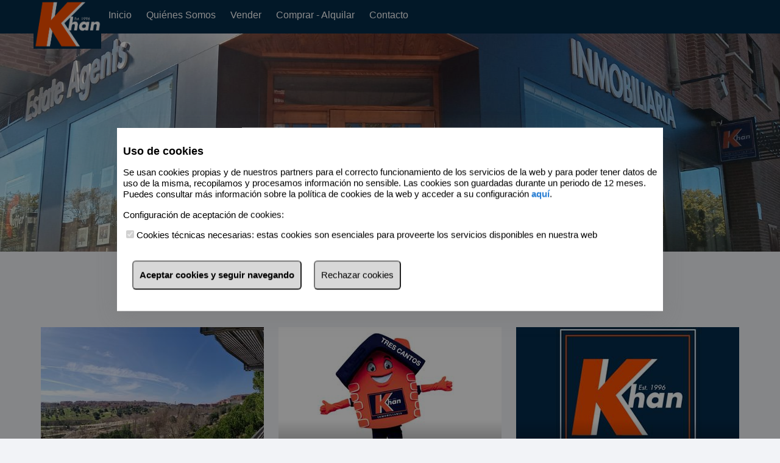

--- FILE ---
content_type: text/html; charset=utf-8
request_url: https://www.khan-capital.com/
body_size: 44852
content:


<!DOCTYPE html>
<html xmlns="http://www.w3.org/1999/xhtml">
<head id="Head1"><meta http-equiv="X-UA-Compatible" content="IE=Edge;chrome=1" /><meta http-equiv="Content-Type" content="text/html; charset=utf-8" /><script type="text/javascript">window.NREUM||(NREUM={});NREUM.info = {"beacon":"bam.nr-data.net","errorBeacon":"bam.nr-data.net","licenseKey":"b800e403ef","applicationID":"1550450855","transactionName":"blQAYUNZX0BRAkBYClceI2ZhF1VWVgBBXREXUBFFSQ==","queueTime":0,"applicationTime":153,"agent":"","atts":""}</script><script type="text/javascript">(window.NREUM||(NREUM={})).init={privacy:{cookies_enabled:true},ajax:{deny_list:["bam.nr-data.net"]},feature_flags:["soft_nav"],distributed_tracing:{enabled:true}};(window.NREUM||(NREUM={})).loader_config={agentID:"1588861391",accountID:"141308",trustKey:"141308",xpid:"VQIGUlZbGwIFUVFWAgEPU1E=",licenseKey:"b800e403ef",applicationID:"1550450855",browserID:"1588861391"};;/*! For license information please see nr-loader-spa-1.308.0.min.js.LICENSE.txt */
(()=>{var e,t,r={384:(e,t,r)=>{"use strict";r.d(t,{NT:()=>a,US:()=>u,Zm:()=>o,bQ:()=>d,dV:()=>c,pV:()=>l});var n=r(6154),i=r(1863),s=r(1910);const a={beacon:"bam.nr-data.net",errorBeacon:"bam.nr-data.net"};function o(){return n.gm.NREUM||(n.gm.NREUM={}),void 0===n.gm.newrelic&&(n.gm.newrelic=n.gm.NREUM),n.gm.NREUM}function c(){let e=o();return e.o||(e.o={ST:n.gm.setTimeout,SI:n.gm.setImmediate||n.gm.setInterval,CT:n.gm.clearTimeout,XHR:n.gm.XMLHttpRequest,REQ:n.gm.Request,EV:n.gm.Event,PR:n.gm.Promise,MO:n.gm.MutationObserver,FETCH:n.gm.fetch,WS:n.gm.WebSocket},(0,s.i)(...Object.values(e.o))),e}function d(e,t){let r=o();r.initializedAgents??={},t.initializedAt={ms:(0,i.t)(),date:new Date},r.initializedAgents[e]=t}function u(e,t){o()[e]=t}function l(){return function(){let e=o();const t=e.info||{};e.info={beacon:a.beacon,errorBeacon:a.errorBeacon,...t}}(),function(){let e=o();const t=e.init||{};e.init={...t}}(),c(),function(){let e=o();const t=e.loader_config||{};e.loader_config={...t}}(),o()}},782:(e,t,r)=>{"use strict";r.d(t,{T:()=>n});const n=r(860).K7.pageViewTiming},860:(e,t,r)=>{"use strict";r.d(t,{$J:()=>u,K7:()=>c,P3:()=>d,XX:()=>i,Yy:()=>o,df:()=>s,qY:()=>n,v4:()=>a});const n="events",i="jserrors",s="browser/blobs",a="rum",o="browser/logs",c={ajax:"ajax",genericEvents:"generic_events",jserrors:i,logging:"logging",metrics:"metrics",pageAction:"page_action",pageViewEvent:"page_view_event",pageViewTiming:"page_view_timing",sessionReplay:"session_replay",sessionTrace:"session_trace",softNav:"soft_navigations",spa:"spa"},d={[c.pageViewEvent]:1,[c.pageViewTiming]:2,[c.metrics]:3,[c.jserrors]:4,[c.spa]:5,[c.ajax]:6,[c.sessionTrace]:7,[c.softNav]:8,[c.sessionReplay]:9,[c.logging]:10,[c.genericEvents]:11},u={[c.pageViewEvent]:a,[c.pageViewTiming]:n,[c.ajax]:n,[c.spa]:n,[c.softNav]:n,[c.metrics]:i,[c.jserrors]:i,[c.sessionTrace]:s,[c.sessionReplay]:s,[c.logging]:o,[c.genericEvents]:"ins"}},944:(e,t,r)=>{"use strict";r.d(t,{R:()=>i});var n=r(3241);function i(e,t){"function"==typeof console.debug&&(console.debug("New Relic Warning: https://github.com/newrelic/newrelic-browser-agent/blob/main/docs/warning-codes.md#".concat(e),t),(0,n.W)({agentIdentifier:null,drained:null,type:"data",name:"warn",feature:"warn",data:{code:e,secondary:t}}))}},993:(e,t,r)=>{"use strict";r.d(t,{A$:()=>s,ET:()=>a,TZ:()=>o,p_:()=>i});var n=r(860);const i={ERROR:"ERROR",WARN:"WARN",INFO:"INFO",DEBUG:"DEBUG",TRACE:"TRACE"},s={OFF:0,ERROR:1,WARN:2,INFO:3,DEBUG:4,TRACE:5},a="log",o=n.K7.logging},1541:(e,t,r)=>{"use strict";r.d(t,{U:()=>i,f:()=>n});const n={MFE:"MFE",BA:"BA"};function i(e,t){if(2!==t?.harvestEndpointVersion)return{};const r=t.agentRef.runtime.appMetadata.agents[0].entityGuid;return e?{"source.id":e.id,"source.name":e.name,"source.type":e.type,"parent.id":e.parent?.id||r,"parent.type":e.parent?.type||n.BA}:{"entity.guid":r,appId:t.agentRef.info.applicationID}}},1687:(e,t,r)=>{"use strict";r.d(t,{Ak:()=>d,Ze:()=>h,x3:()=>u});var n=r(3241),i=r(7836),s=r(3606),a=r(860),o=r(2646);const c={};function d(e,t){const r={staged:!1,priority:a.P3[t]||0};l(e),c[e].get(t)||c[e].set(t,r)}function u(e,t){e&&c[e]&&(c[e].get(t)&&c[e].delete(t),p(e,t,!1),c[e].size&&f(e))}function l(e){if(!e)throw new Error("agentIdentifier required");c[e]||(c[e]=new Map)}function h(e="",t="feature",r=!1){if(l(e),!e||!c[e].get(t)||r)return p(e,t);c[e].get(t).staged=!0,f(e)}function f(e){const t=Array.from(c[e]);t.every(([e,t])=>t.staged)&&(t.sort((e,t)=>e[1].priority-t[1].priority),t.forEach(([t])=>{c[e].delete(t),p(e,t)}))}function p(e,t,r=!0){const a=e?i.ee.get(e):i.ee,c=s.i.handlers;if(!a.aborted&&a.backlog&&c){if((0,n.W)({agentIdentifier:e,type:"lifecycle",name:"drain",feature:t}),r){const e=a.backlog[t],r=c[t];if(r){for(let t=0;e&&t<e.length;++t)g(e[t],r);Object.entries(r).forEach(([e,t])=>{Object.values(t||{}).forEach(t=>{t[0]?.on&&t[0]?.context()instanceof o.y&&t[0].on(e,t[1])})})}}a.isolatedBacklog||delete c[t],a.backlog[t]=null,a.emit("drain-"+t,[])}}function g(e,t){var r=e[1];Object.values(t[r]||{}).forEach(t=>{var r=e[0];if(t[0]===r){var n=t[1],i=e[3],s=e[2];n.apply(i,s)}})}},1738:(e,t,r)=>{"use strict";r.d(t,{U:()=>f,Y:()=>h});var n=r(3241),i=r(9908),s=r(1863),a=r(944),o=r(5701),c=r(3969),d=r(8362),u=r(860),l=r(4261);function h(e,t,r,s){const h=s||r;!h||h[e]&&h[e]!==d.d.prototype[e]||(h[e]=function(){(0,i.p)(c.xV,["API/"+e+"/called"],void 0,u.K7.metrics,r.ee),(0,n.W)({agentIdentifier:r.agentIdentifier,drained:!!o.B?.[r.agentIdentifier],type:"data",name:"api",feature:l.Pl+e,data:{}});try{return t.apply(this,arguments)}catch(e){(0,a.R)(23,e)}})}function f(e,t,r,n,a){const o=e.info;null===r?delete o.jsAttributes[t]:o.jsAttributes[t]=r,(a||null===r)&&(0,i.p)(l.Pl+n,[(0,s.t)(),t,r],void 0,"session",e.ee)}},1741:(e,t,r)=>{"use strict";r.d(t,{W:()=>s});var n=r(944),i=r(4261);class s{#e(e,...t){if(this[e]!==s.prototype[e])return this[e](...t);(0,n.R)(35,e)}addPageAction(e,t){return this.#e(i.hG,e,t)}register(e){return this.#e(i.eY,e)}recordCustomEvent(e,t){return this.#e(i.fF,e,t)}setPageViewName(e,t){return this.#e(i.Fw,e,t)}setCustomAttribute(e,t,r){return this.#e(i.cD,e,t,r)}noticeError(e,t){return this.#e(i.o5,e,t)}setUserId(e,t=!1){return this.#e(i.Dl,e,t)}setApplicationVersion(e){return this.#e(i.nb,e)}setErrorHandler(e){return this.#e(i.bt,e)}addRelease(e,t){return this.#e(i.k6,e,t)}log(e,t){return this.#e(i.$9,e,t)}start(){return this.#e(i.d3)}finished(e){return this.#e(i.BL,e)}recordReplay(){return this.#e(i.CH)}pauseReplay(){return this.#e(i.Tb)}addToTrace(e){return this.#e(i.U2,e)}setCurrentRouteName(e){return this.#e(i.PA,e)}interaction(e){return this.#e(i.dT,e)}wrapLogger(e,t,r){return this.#e(i.Wb,e,t,r)}measure(e,t){return this.#e(i.V1,e,t)}consent(e){return this.#e(i.Pv,e)}}},1863:(e,t,r)=>{"use strict";function n(){return Math.floor(performance.now())}r.d(t,{t:()=>n})},1910:(e,t,r)=>{"use strict";r.d(t,{i:()=>s});var n=r(944);const i=new Map;function s(...e){return e.every(e=>{if(i.has(e))return i.get(e);const t="function"==typeof e?e.toString():"",r=t.includes("[native code]"),s=t.includes("nrWrapper");return r||s||(0,n.R)(64,e?.name||t),i.set(e,r),r})}},2555:(e,t,r)=>{"use strict";r.d(t,{D:()=>o,f:()=>a});var n=r(384),i=r(8122);const s={beacon:n.NT.beacon,errorBeacon:n.NT.errorBeacon,licenseKey:void 0,applicationID:void 0,sa:void 0,queueTime:void 0,applicationTime:void 0,ttGuid:void 0,user:void 0,account:void 0,product:void 0,extra:void 0,jsAttributes:{},userAttributes:void 0,atts:void 0,transactionName:void 0,tNamePlain:void 0};function a(e){try{return!!e.licenseKey&&!!e.errorBeacon&&!!e.applicationID}catch(e){return!1}}const o=e=>(0,i.a)(e,s)},2614:(e,t,r)=>{"use strict";r.d(t,{BB:()=>a,H3:()=>n,g:()=>d,iL:()=>c,tS:()=>o,uh:()=>i,wk:()=>s});const n="NRBA",i="SESSION",s=144e5,a=18e5,o={STARTED:"session-started",PAUSE:"session-pause",RESET:"session-reset",RESUME:"session-resume",UPDATE:"session-update"},c={SAME_TAB:"same-tab",CROSS_TAB:"cross-tab"},d={OFF:0,FULL:1,ERROR:2}},2646:(e,t,r)=>{"use strict";r.d(t,{y:()=>n});class n{constructor(e){this.contextId=e}}},2843:(e,t,r)=>{"use strict";r.d(t,{G:()=>s,u:()=>i});var n=r(3878);function i(e,t=!1,r,i){(0,n.DD)("visibilitychange",function(){if(t)return void("hidden"===document.visibilityState&&e());e(document.visibilityState)},r,i)}function s(e,t,r){(0,n.sp)("pagehide",e,t,r)}},3241:(e,t,r)=>{"use strict";r.d(t,{W:()=>s});var n=r(6154);const i="newrelic";function s(e={}){try{n.gm.dispatchEvent(new CustomEvent(i,{detail:e}))}catch(e){}}},3304:(e,t,r)=>{"use strict";r.d(t,{A:()=>s});var n=r(7836);const i=()=>{const e=new WeakSet;return(t,r)=>{if("object"==typeof r&&null!==r){if(e.has(r))return;e.add(r)}return r}};function s(e){try{return JSON.stringify(e,i())??""}catch(e){try{n.ee.emit("internal-error",[e])}catch(e){}return""}}},3333:(e,t,r)=>{"use strict";r.d(t,{$v:()=>u,TZ:()=>n,Xh:()=>c,Zp:()=>i,kd:()=>d,mq:()=>o,nf:()=>a,qN:()=>s});const n=r(860).K7.genericEvents,i=["auxclick","click","copy","keydown","paste","scrollend"],s=["focus","blur"],a=4,o=1e3,c=2e3,d=["PageAction","UserAction","BrowserPerformance"],u={RESOURCES:"experimental.resources",REGISTER:"register"}},3434:(e,t,r)=>{"use strict";r.d(t,{Jt:()=>s,YM:()=>d});var n=r(7836),i=r(5607);const s="nr@original:".concat(i.W),a=50;var o=Object.prototype.hasOwnProperty,c=!1;function d(e,t){return e||(e=n.ee),r.inPlace=function(e,t,n,i,s){n||(n="");const a="-"===n.charAt(0);for(let o=0;o<t.length;o++){const c=t[o],d=e[c];l(d)||(e[c]=r(d,a?c+n:n,i,c,s))}},r.flag=s,r;function r(t,r,n,c,d){return l(t)?t:(r||(r=""),nrWrapper[s]=t,function(e,t,r){if(Object.defineProperty&&Object.keys)try{return Object.keys(e).forEach(function(r){Object.defineProperty(t,r,{get:function(){return e[r]},set:function(t){return e[r]=t,t}})}),t}catch(e){u([e],r)}for(var n in e)o.call(e,n)&&(t[n]=e[n])}(t,nrWrapper,e),nrWrapper);function nrWrapper(){var s,o,l,h;let f;try{o=this,s=[...arguments],l="function"==typeof n?n(s,o):n||{}}catch(t){u([t,"",[s,o,c],l],e)}i(r+"start",[s,o,c],l,d);const p=performance.now();let g;try{return h=t.apply(o,s),g=performance.now(),h}catch(e){throw g=performance.now(),i(r+"err",[s,o,e],l,d),f=e,f}finally{const e=g-p,t={start:p,end:g,duration:e,isLongTask:e>=a,methodName:c,thrownError:f};t.isLongTask&&i("long-task",[t,o],l,d),i(r+"end",[s,o,h],l,d)}}}function i(r,n,i,s){if(!c||t){var a=c;c=!0;try{e.emit(r,n,i,t,s)}catch(t){u([t,r,n,i],e)}c=a}}}function u(e,t){t||(t=n.ee);try{t.emit("internal-error",e)}catch(e){}}function l(e){return!(e&&"function"==typeof e&&e.apply&&!e[s])}},3606:(e,t,r)=>{"use strict";r.d(t,{i:()=>s});var n=r(9908);s.on=a;var i=s.handlers={};function s(e,t,r,s){a(s||n.d,i,e,t,r)}function a(e,t,r,i,s){s||(s="feature"),e||(e=n.d);var a=t[s]=t[s]||{};(a[r]=a[r]||[]).push([e,i])}},3738:(e,t,r)=>{"use strict";r.d(t,{He:()=>i,Kp:()=>o,Lc:()=>d,Rz:()=>u,TZ:()=>n,bD:()=>s,d3:()=>a,jx:()=>l,sl:()=>h,uP:()=>c});const n=r(860).K7.sessionTrace,i="bstResource",s="resource",a="-start",o="-end",c="fn"+a,d="fn"+o,u="pushState",l=1e3,h=3e4},3785:(e,t,r)=>{"use strict";r.d(t,{R:()=>c,b:()=>d});var n=r(9908),i=r(1863),s=r(860),a=r(3969),o=r(993);function c(e,t,r={},c=o.p_.INFO,d=!0,u,l=(0,i.t)()){(0,n.p)(a.xV,["API/logging/".concat(c.toLowerCase(),"/called")],void 0,s.K7.metrics,e),(0,n.p)(o.ET,[l,t,r,c,d,u],void 0,s.K7.logging,e)}function d(e){return"string"==typeof e&&Object.values(o.p_).some(t=>t===e.toUpperCase().trim())}},3878:(e,t,r)=>{"use strict";function n(e,t){return{capture:e,passive:!1,signal:t}}function i(e,t,r=!1,i){window.addEventListener(e,t,n(r,i))}function s(e,t,r=!1,i){document.addEventListener(e,t,n(r,i))}r.d(t,{DD:()=>s,jT:()=>n,sp:()=>i})},3962:(e,t,r)=>{"use strict";r.d(t,{AM:()=>a,O2:()=>l,OV:()=>s,Qu:()=>h,TZ:()=>c,ih:()=>f,pP:()=>o,t1:()=>u,tC:()=>i,wD:()=>d});var n=r(860);const i=["click","keydown","submit"],s="popstate",a="api",o="initialPageLoad",c=n.K7.softNav,d=5e3,u=500,l={INITIAL_PAGE_LOAD:"",ROUTE_CHANGE:1,UNSPECIFIED:2},h={INTERACTION:1,AJAX:2,CUSTOM_END:3,CUSTOM_TRACER:4},f={IP:"in progress",PF:"pending finish",FIN:"finished",CAN:"cancelled"}},3969:(e,t,r)=>{"use strict";r.d(t,{TZ:()=>n,XG:()=>o,rs:()=>i,xV:()=>a,z_:()=>s});const n=r(860).K7.metrics,i="sm",s="cm",a="storeSupportabilityMetrics",o="storeEventMetrics"},4234:(e,t,r)=>{"use strict";r.d(t,{W:()=>s});var n=r(7836),i=r(1687);class s{constructor(e,t){this.agentIdentifier=e,this.ee=n.ee.get(e),this.featureName=t,this.blocked=!1}deregisterDrain(){(0,i.x3)(this.agentIdentifier,this.featureName)}}},4261:(e,t,r)=>{"use strict";r.d(t,{$9:()=>u,BL:()=>c,CH:()=>p,Dl:()=>R,Fw:()=>w,PA:()=>v,Pl:()=>n,Pv:()=>A,Tb:()=>h,U2:()=>a,V1:()=>E,Wb:()=>T,bt:()=>y,cD:()=>b,d3:()=>x,dT:()=>d,eY:()=>g,fF:()=>f,hG:()=>s,hw:()=>i,k6:()=>o,nb:()=>m,o5:()=>l});const n="api-",i=n+"ixn-",s="addPageAction",a="addToTrace",o="addRelease",c="finished",d="interaction",u="log",l="noticeError",h="pauseReplay",f="recordCustomEvent",p="recordReplay",g="register",m="setApplicationVersion",v="setCurrentRouteName",b="setCustomAttribute",y="setErrorHandler",w="setPageViewName",R="setUserId",x="start",T="wrapLogger",E="measure",A="consent"},5205:(e,t,r)=>{"use strict";r.d(t,{j:()=>S});var n=r(384),i=r(1741);var s=r(2555),a=r(3333);const o=e=>{if(!e||"string"!=typeof e)return!1;try{document.createDocumentFragment().querySelector(e)}catch{return!1}return!0};var c=r(2614),d=r(944),u=r(8122);const l="[data-nr-mask]",h=e=>(0,u.a)(e,(()=>{const e={feature_flags:[],experimental:{allow_registered_children:!1,resources:!1},mask_selector:"*",block_selector:"[data-nr-block]",mask_input_options:{color:!1,date:!1,"datetime-local":!1,email:!1,month:!1,number:!1,range:!1,search:!1,tel:!1,text:!1,time:!1,url:!1,week:!1,textarea:!1,select:!1,password:!0}};return{ajax:{deny_list:void 0,block_internal:!0,enabled:!0,autoStart:!0},api:{get allow_registered_children(){return e.feature_flags.includes(a.$v.REGISTER)||e.experimental.allow_registered_children},set allow_registered_children(t){e.experimental.allow_registered_children=t},duplicate_registered_data:!1},browser_consent_mode:{enabled:!1},distributed_tracing:{enabled:void 0,exclude_newrelic_header:void 0,cors_use_newrelic_header:void 0,cors_use_tracecontext_headers:void 0,allowed_origins:void 0},get feature_flags(){return e.feature_flags},set feature_flags(t){e.feature_flags=t},generic_events:{enabled:!0,autoStart:!0},harvest:{interval:30},jserrors:{enabled:!0,autoStart:!0},logging:{enabled:!0,autoStart:!0},metrics:{enabled:!0,autoStart:!0},obfuscate:void 0,page_action:{enabled:!0},page_view_event:{enabled:!0,autoStart:!0},page_view_timing:{enabled:!0,autoStart:!0},performance:{capture_marks:!1,capture_measures:!1,capture_detail:!0,resources:{get enabled(){return e.feature_flags.includes(a.$v.RESOURCES)||e.experimental.resources},set enabled(t){e.experimental.resources=t},asset_types:[],first_party_domains:[],ignore_newrelic:!0}},privacy:{cookies_enabled:!0},proxy:{assets:void 0,beacon:void 0},session:{expiresMs:c.wk,inactiveMs:c.BB},session_replay:{autoStart:!0,enabled:!1,preload:!1,sampling_rate:10,error_sampling_rate:100,collect_fonts:!1,inline_images:!1,fix_stylesheets:!0,mask_all_inputs:!0,get mask_text_selector(){return e.mask_selector},set mask_text_selector(t){o(t)?e.mask_selector="".concat(t,",").concat(l):""===t||null===t?e.mask_selector=l:(0,d.R)(5,t)},get block_class(){return"nr-block"},get ignore_class(){return"nr-ignore"},get mask_text_class(){return"nr-mask"},get block_selector(){return e.block_selector},set block_selector(t){o(t)?e.block_selector+=",".concat(t):""!==t&&(0,d.R)(6,t)},get mask_input_options(){return e.mask_input_options},set mask_input_options(t){t&&"object"==typeof t?e.mask_input_options={...t,password:!0}:(0,d.R)(7,t)}},session_trace:{enabled:!0,autoStart:!0},soft_navigations:{enabled:!0,autoStart:!0},spa:{enabled:!0,autoStart:!0},ssl:void 0,user_actions:{enabled:!0,elementAttributes:["id","className","tagName","type"]}}})());var f=r(6154),p=r(9324);let g=0;const m={buildEnv:p.F3,distMethod:p.Xs,version:p.xv,originTime:f.WN},v={consented:!1},b={appMetadata:{},get consented(){return this.session?.state?.consent||v.consented},set consented(e){v.consented=e},customTransaction:void 0,denyList:void 0,disabled:!1,harvester:void 0,isolatedBacklog:!1,isRecording:!1,loaderType:void 0,maxBytes:3e4,obfuscator:void 0,onerror:void 0,ptid:void 0,releaseIds:{},session:void 0,timeKeeper:void 0,registeredEntities:[],jsAttributesMetadata:{bytes:0},get harvestCount(){return++g}},y=e=>{const t=(0,u.a)(e,b),r=Object.keys(m).reduce((e,t)=>(e[t]={value:m[t],writable:!1,configurable:!0,enumerable:!0},e),{});return Object.defineProperties(t,r)};var w=r(5701);const R=e=>{const t=e.startsWith("http");e+="/",r.p=t?e:"https://"+e};var x=r(7836),T=r(3241);const E={accountID:void 0,trustKey:void 0,agentID:void 0,licenseKey:void 0,applicationID:void 0,xpid:void 0},A=e=>(0,u.a)(e,E),_=new Set;function S(e,t={},r,a){let{init:o,info:c,loader_config:d,runtime:u={},exposed:l=!0}=t;if(!c){const e=(0,n.pV)();o=e.init,c=e.info,d=e.loader_config}e.init=h(o||{}),e.loader_config=A(d||{}),c.jsAttributes??={},f.bv&&(c.jsAttributes.isWorker=!0),e.info=(0,s.D)(c);const p=e.init,g=[c.beacon,c.errorBeacon];_.has(e.agentIdentifier)||(p.proxy.assets&&(R(p.proxy.assets),g.push(p.proxy.assets)),p.proxy.beacon&&g.push(p.proxy.beacon),e.beacons=[...g],function(e){const t=(0,n.pV)();Object.getOwnPropertyNames(i.W.prototype).forEach(r=>{const n=i.W.prototype[r];if("function"!=typeof n||"constructor"===n)return;let s=t[r];e[r]&&!1!==e.exposed&&"micro-agent"!==e.runtime?.loaderType&&(t[r]=(...t)=>{const n=e[r](...t);return s?s(...t):n})})}(e),(0,n.US)("activatedFeatures",w.B)),u.denyList=[...p.ajax.deny_list||[],...p.ajax.block_internal?g:[]],u.ptid=e.agentIdentifier,u.loaderType=r,e.runtime=y(u),_.has(e.agentIdentifier)||(e.ee=x.ee.get(e.agentIdentifier),e.exposed=l,(0,T.W)({agentIdentifier:e.agentIdentifier,drained:!!w.B?.[e.agentIdentifier],type:"lifecycle",name:"initialize",feature:void 0,data:e.config})),_.add(e.agentIdentifier)}},5270:(e,t,r)=>{"use strict";r.d(t,{Aw:()=>a,SR:()=>s,rF:()=>o});var n=r(384),i=r(7767);function s(e){return!!(0,n.dV)().o.MO&&(0,i.V)(e)&&!0===e?.session_trace.enabled}function a(e){return!0===e?.session_replay.preload&&s(e)}function o(e,t){try{if("string"==typeof t?.type){if("password"===t.type.toLowerCase())return"*".repeat(e?.length||0);if(void 0!==t?.dataset?.nrUnmask||t?.classList?.contains("nr-unmask"))return e}}catch(e){}return"string"==typeof e?e.replace(/[\S]/g,"*"):"*".repeat(e?.length||0)}},5289:(e,t,r)=>{"use strict";r.d(t,{GG:()=>a,Qr:()=>c,sB:()=>o});var n=r(3878),i=r(6389);function s(){return"undefined"==typeof document||"complete"===document.readyState}function a(e,t){if(s())return e();const r=(0,i.J)(e),a=setInterval(()=>{s()&&(clearInterval(a),r())},500);(0,n.sp)("load",r,t)}function o(e){if(s())return e();(0,n.DD)("DOMContentLoaded",e)}function c(e){if(s())return e();(0,n.sp)("popstate",e)}},5607:(e,t,r)=>{"use strict";r.d(t,{W:()=>n});const n=(0,r(9566).bz)()},5701:(e,t,r)=>{"use strict";r.d(t,{B:()=>s,t:()=>a});var n=r(3241);const i=new Set,s={};function a(e,t){const r=t.agentIdentifier;s[r]??={},e&&"object"==typeof e&&(i.has(r)||(t.ee.emit("rumresp",[e]),s[r]=e,i.add(r),(0,n.W)({agentIdentifier:r,loaded:!0,drained:!0,type:"lifecycle",name:"load",feature:void 0,data:e})))}},6154:(e,t,r)=>{"use strict";r.d(t,{OF:()=>d,RI:()=>i,WN:()=>h,bv:()=>s,eN:()=>f,gm:()=>a,lR:()=>l,m:()=>c,mw:()=>o,sb:()=>u});var n=r(1863);const i="undefined"!=typeof window&&!!window.document,s="undefined"!=typeof WorkerGlobalScope&&("undefined"!=typeof self&&self instanceof WorkerGlobalScope&&self.navigator instanceof WorkerNavigator||"undefined"!=typeof globalThis&&globalThis instanceof WorkerGlobalScope&&globalThis.navigator instanceof WorkerNavigator),a=i?window:"undefined"!=typeof WorkerGlobalScope&&("undefined"!=typeof self&&self instanceof WorkerGlobalScope&&self||"undefined"!=typeof globalThis&&globalThis instanceof WorkerGlobalScope&&globalThis),o=Boolean("hidden"===a?.document?.visibilityState),c=""+a?.location,d=/iPad|iPhone|iPod/.test(a.navigator?.userAgent),u=d&&"undefined"==typeof SharedWorker,l=(()=>{const e=a.navigator?.userAgent?.match(/Firefox[/\s](\d+\.\d+)/);return Array.isArray(e)&&e.length>=2?+e[1]:0})(),h=Date.now()-(0,n.t)(),f=()=>"undefined"!=typeof PerformanceNavigationTiming&&a?.performance?.getEntriesByType("navigation")?.[0]?.responseStart},6344:(e,t,r)=>{"use strict";r.d(t,{BB:()=>u,Qb:()=>l,TZ:()=>i,Ug:()=>a,Vh:()=>s,_s:()=>o,bc:()=>d,yP:()=>c});var n=r(2614);const i=r(860).K7.sessionReplay,s="errorDuringReplay",a=.12,o={DomContentLoaded:0,Load:1,FullSnapshot:2,IncrementalSnapshot:3,Meta:4,Custom:5},c={[n.g.ERROR]:15e3,[n.g.FULL]:3e5,[n.g.OFF]:0},d={RESET:{message:"Session was reset",sm:"Reset"},IMPORT:{message:"Recorder failed to import",sm:"Import"},TOO_MANY:{message:"429: Too Many Requests",sm:"Too-Many"},TOO_BIG:{message:"Payload was too large",sm:"Too-Big"},CROSS_TAB:{message:"Session Entity was set to OFF on another tab",sm:"Cross-Tab"},ENTITLEMENTS:{message:"Session Replay is not allowed and will not be started",sm:"Entitlement"}},u=5e3,l={API:"api",RESUME:"resume",SWITCH_TO_FULL:"switchToFull",INITIALIZE:"initialize",PRELOAD:"preload"}},6389:(e,t,r)=>{"use strict";function n(e,t=500,r={}){const n=r?.leading||!1;let i;return(...r)=>{n&&void 0===i&&(e.apply(this,r),i=setTimeout(()=>{i=clearTimeout(i)},t)),n||(clearTimeout(i),i=setTimeout(()=>{e.apply(this,r)},t))}}function i(e){let t=!1;return(...r)=>{t||(t=!0,e.apply(this,r))}}r.d(t,{J:()=>i,s:()=>n})},6630:(e,t,r)=>{"use strict";r.d(t,{T:()=>n});const n=r(860).K7.pageViewEvent},6774:(e,t,r)=>{"use strict";r.d(t,{T:()=>n});const n=r(860).K7.jserrors},7295:(e,t,r)=>{"use strict";r.d(t,{Xv:()=>a,gX:()=>i,iW:()=>s});var n=[];function i(e){if(!e||s(e))return!1;if(0===n.length)return!0;if("*"===n[0].hostname)return!1;for(var t=0;t<n.length;t++){var r=n[t];if(r.hostname.test(e.hostname)&&r.pathname.test(e.pathname))return!1}return!0}function s(e){return void 0===e.hostname}function a(e){if(n=[],e&&e.length)for(var t=0;t<e.length;t++){let r=e[t];if(!r)continue;if("*"===r)return void(n=[{hostname:"*"}]);0===r.indexOf("http://")?r=r.substring(7):0===r.indexOf("https://")&&(r=r.substring(8));const i=r.indexOf("/");let s,a;i>0?(s=r.substring(0,i),a=r.substring(i)):(s=r,a="*");let[c]=s.split(":");n.push({hostname:o(c),pathname:o(a,!0)})}}function o(e,t=!1){const r=e.replace(/[.+?^${}()|[\]\\]/g,e=>"\\"+e).replace(/\*/g,".*?");return new RegExp((t?"^":"")+r+"$")}},7485:(e,t,r)=>{"use strict";r.d(t,{D:()=>i});var n=r(6154);function i(e){if(0===(e||"").indexOf("data:"))return{protocol:"data"};try{const t=new URL(e,location.href),r={port:t.port,hostname:t.hostname,pathname:t.pathname,search:t.search,protocol:t.protocol.slice(0,t.protocol.indexOf(":")),sameOrigin:t.protocol===n.gm?.location?.protocol&&t.host===n.gm?.location?.host};return r.port&&""!==r.port||("http:"===t.protocol&&(r.port="80"),"https:"===t.protocol&&(r.port="443")),r.pathname&&""!==r.pathname?r.pathname.startsWith("/")||(r.pathname="/".concat(r.pathname)):r.pathname="/",r}catch(e){return{}}}},7699:(e,t,r)=>{"use strict";r.d(t,{It:()=>s,KC:()=>o,No:()=>i,qh:()=>a});var n=r(860);const i=16e3,s=1e6,a="SESSION_ERROR",o={[n.K7.logging]:!0,[n.K7.genericEvents]:!1,[n.K7.jserrors]:!1,[n.K7.ajax]:!1}},7767:(e,t,r)=>{"use strict";r.d(t,{V:()=>i});var n=r(6154);const i=e=>n.RI&&!0===e?.privacy.cookies_enabled},7836:(e,t,r)=>{"use strict";r.d(t,{P:()=>o,ee:()=>c});var n=r(384),i=r(8990),s=r(2646),a=r(5607);const o="nr@context:".concat(a.W),c=function e(t,r){var n={},a={},u={},l=!1;try{l=16===r.length&&d.initializedAgents?.[r]?.runtime.isolatedBacklog}catch(e){}var h={on:p,addEventListener:p,removeEventListener:function(e,t){var r=n[e];if(!r)return;for(var i=0;i<r.length;i++)r[i]===t&&r.splice(i,1)},emit:function(e,r,n,i,s){!1!==s&&(s=!0);if(c.aborted&&!i)return;t&&s&&t.emit(e,r,n);var o=f(n);g(e).forEach(e=>{e.apply(o,r)});var d=v()[a[e]];d&&d.push([h,e,r,o]);return o},get:m,listeners:g,context:f,buffer:function(e,t){const r=v();if(t=t||"feature",h.aborted)return;Object.entries(e||{}).forEach(([e,n])=>{a[n]=t,t in r||(r[t]=[])})},abort:function(){h._aborted=!0,Object.keys(h.backlog).forEach(e=>{delete h.backlog[e]})},isBuffering:function(e){return!!v()[a[e]]},debugId:r,backlog:l?{}:t&&"object"==typeof t.backlog?t.backlog:{},isolatedBacklog:l};return Object.defineProperty(h,"aborted",{get:()=>{let e=h._aborted||!1;return e||(t&&(e=t.aborted),e)}}),h;function f(e){return e&&e instanceof s.y?e:e?(0,i.I)(e,o,()=>new s.y(o)):new s.y(o)}function p(e,t){n[e]=g(e).concat(t)}function g(e){return n[e]||[]}function m(t){return u[t]=u[t]||e(h,t)}function v(){return h.backlog}}(void 0,"globalEE"),d=(0,n.Zm)();d.ee||(d.ee=c)},8122:(e,t,r)=>{"use strict";r.d(t,{a:()=>i});var n=r(944);function i(e,t){try{if(!e||"object"!=typeof e)return(0,n.R)(3);if(!t||"object"!=typeof t)return(0,n.R)(4);const r=Object.create(Object.getPrototypeOf(t),Object.getOwnPropertyDescriptors(t)),s=0===Object.keys(r).length?e:r;for(let a in s)if(void 0!==e[a])try{if(null===e[a]){r[a]=null;continue}Array.isArray(e[a])&&Array.isArray(t[a])?r[a]=Array.from(new Set([...e[a],...t[a]])):"object"==typeof e[a]&&"object"==typeof t[a]?r[a]=i(e[a],t[a]):r[a]=e[a]}catch(e){r[a]||(0,n.R)(1,e)}return r}catch(e){(0,n.R)(2,e)}}},8139:(e,t,r)=>{"use strict";r.d(t,{u:()=>h});var n=r(7836),i=r(3434),s=r(8990),a=r(6154);const o={},c=a.gm.XMLHttpRequest,d="addEventListener",u="removeEventListener",l="nr@wrapped:".concat(n.P);function h(e){var t=function(e){return(e||n.ee).get("events")}(e);if(o[t.debugId]++)return t;o[t.debugId]=1;var r=(0,i.YM)(t,!0);function h(e){r.inPlace(e,[d,u],"-",p)}function p(e,t){return e[1]}return"getPrototypeOf"in Object&&(a.RI&&f(document,h),c&&f(c.prototype,h),f(a.gm,h)),t.on(d+"-start",function(e,t){var n=e[1];if(null!==n&&("function"==typeof n||"object"==typeof n)&&"newrelic"!==e[0]){var i=(0,s.I)(n,l,function(){var e={object:function(){if("function"!=typeof n.handleEvent)return;return n.handleEvent.apply(n,arguments)},function:n}[typeof n];return e?r(e,"fn-",null,e.name||"anonymous"):n});this.wrapped=e[1]=i}}),t.on(u+"-start",function(e){e[1]=this.wrapped||e[1]}),t}function f(e,t,...r){let n=e;for(;"object"==typeof n&&!Object.prototype.hasOwnProperty.call(n,d);)n=Object.getPrototypeOf(n);n&&t(n,...r)}},8362:(e,t,r)=>{"use strict";r.d(t,{d:()=>s});var n=r(9566),i=r(1741);class s extends i.W{agentIdentifier=(0,n.LA)(16)}},8374:(e,t,r)=>{r.nc=(()=>{try{return document?.currentScript?.nonce}catch(e){}return""})()},8990:(e,t,r)=>{"use strict";r.d(t,{I:()=>i});var n=Object.prototype.hasOwnProperty;function i(e,t,r){if(n.call(e,t))return e[t];var i=r();if(Object.defineProperty&&Object.keys)try{return Object.defineProperty(e,t,{value:i,writable:!0,enumerable:!1}),i}catch(e){}return e[t]=i,i}},9119:(e,t,r)=>{"use strict";r.d(t,{L:()=>s});var n=/([^?#]*)[^#]*(#[^?]*|$).*/,i=/([^?#]*)().*/;function s(e,t){return e?e.replace(t?n:i,"$1$2"):e}},9300:(e,t,r)=>{"use strict";r.d(t,{T:()=>n});const n=r(860).K7.ajax},9324:(e,t,r)=>{"use strict";r.d(t,{AJ:()=>a,F3:()=>i,Xs:()=>s,Yq:()=>o,xv:()=>n});const n="1.308.0",i="PROD",s="CDN",a="@newrelic/rrweb",o="1.0.1"},9566:(e,t,r)=>{"use strict";r.d(t,{LA:()=>o,ZF:()=>c,bz:()=>a,el:()=>d});var n=r(6154);const i="xxxxxxxx-xxxx-4xxx-yxxx-xxxxxxxxxxxx";function s(e,t){return e?15&e[t]:16*Math.random()|0}function a(){const e=n.gm?.crypto||n.gm?.msCrypto;let t,r=0;return e&&e.getRandomValues&&(t=e.getRandomValues(new Uint8Array(30))),i.split("").map(e=>"x"===e?s(t,r++).toString(16):"y"===e?(3&s()|8).toString(16):e).join("")}function o(e){const t=n.gm?.crypto||n.gm?.msCrypto;let r,i=0;t&&t.getRandomValues&&(r=t.getRandomValues(new Uint8Array(e)));const a=[];for(var o=0;o<e;o++)a.push(s(r,i++).toString(16));return a.join("")}function c(){return o(16)}function d(){return o(32)}},9908:(e,t,r)=>{"use strict";r.d(t,{d:()=>n,p:()=>i});var n=r(7836).ee.get("handle");function i(e,t,r,i,s){s?(s.buffer([e],i),s.emit(e,t,r)):(n.buffer([e],i),n.emit(e,t,r))}}},n={};function i(e){var t=n[e];if(void 0!==t)return t.exports;var s=n[e]={exports:{}};return r[e](s,s.exports,i),s.exports}i.m=r,i.d=(e,t)=>{for(var r in t)i.o(t,r)&&!i.o(e,r)&&Object.defineProperty(e,r,{enumerable:!0,get:t[r]})},i.f={},i.e=e=>Promise.all(Object.keys(i.f).reduce((t,r)=>(i.f[r](e,t),t),[])),i.u=e=>({212:"nr-spa-compressor",249:"nr-spa-recorder",478:"nr-spa"}[e]+"-1.308.0.min.js"),i.o=(e,t)=>Object.prototype.hasOwnProperty.call(e,t),e={},t="NRBA-1.308.0.PROD:",i.l=(r,n,s,a)=>{if(e[r])e[r].push(n);else{var o,c;if(void 0!==s)for(var d=document.getElementsByTagName("script"),u=0;u<d.length;u++){var l=d[u];if(l.getAttribute("src")==r||l.getAttribute("data-webpack")==t+s){o=l;break}}if(!o){c=!0;var h={478:"sha512-RSfSVnmHk59T/uIPbdSE0LPeqcEdF4/+XhfJdBuccH5rYMOEZDhFdtnh6X6nJk7hGpzHd9Ujhsy7lZEz/ORYCQ==",249:"sha512-ehJXhmntm85NSqW4MkhfQqmeKFulra3klDyY0OPDUE+sQ3GokHlPh1pmAzuNy//3j4ac6lzIbmXLvGQBMYmrkg==",212:"sha512-B9h4CR46ndKRgMBcK+j67uSR2RCnJfGefU+A7FrgR/k42ovXy5x/MAVFiSvFxuVeEk/pNLgvYGMp1cBSK/G6Fg=="};(o=document.createElement("script")).charset="utf-8",i.nc&&o.setAttribute("nonce",i.nc),o.setAttribute("data-webpack",t+s),o.src=r,0!==o.src.indexOf(window.location.origin+"/")&&(o.crossOrigin="anonymous"),h[a]&&(o.integrity=h[a])}e[r]=[n];var f=(t,n)=>{o.onerror=o.onload=null,clearTimeout(p);var i=e[r];if(delete e[r],o.parentNode&&o.parentNode.removeChild(o),i&&i.forEach(e=>e(n)),t)return t(n)},p=setTimeout(f.bind(null,void 0,{type:"timeout",target:o}),12e4);o.onerror=f.bind(null,o.onerror),o.onload=f.bind(null,o.onload),c&&document.head.appendChild(o)}},i.r=e=>{"undefined"!=typeof Symbol&&Symbol.toStringTag&&Object.defineProperty(e,Symbol.toStringTag,{value:"Module"}),Object.defineProperty(e,"__esModule",{value:!0})},i.p="https://js-agent.newrelic.com/",(()=>{var e={38:0,788:0};i.f.j=(t,r)=>{var n=i.o(e,t)?e[t]:void 0;if(0!==n)if(n)r.push(n[2]);else{var s=new Promise((r,i)=>n=e[t]=[r,i]);r.push(n[2]=s);var a=i.p+i.u(t),o=new Error;i.l(a,r=>{if(i.o(e,t)&&(0!==(n=e[t])&&(e[t]=void 0),n)){var s=r&&("load"===r.type?"missing":r.type),a=r&&r.target&&r.target.src;o.message="Loading chunk "+t+" failed: ("+s+": "+a+")",o.name="ChunkLoadError",o.type=s,o.request=a,n[1](o)}},"chunk-"+t,t)}};var t=(t,r)=>{var n,s,[a,o,c]=r,d=0;if(a.some(t=>0!==e[t])){for(n in o)i.o(o,n)&&(i.m[n]=o[n]);if(c)c(i)}for(t&&t(r);d<a.length;d++)s=a[d],i.o(e,s)&&e[s]&&e[s][0](),e[s]=0},r=self["webpackChunk:NRBA-1.308.0.PROD"]=self["webpackChunk:NRBA-1.308.0.PROD"]||[];r.forEach(t.bind(null,0)),r.push=t.bind(null,r.push.bind(r))})(),(()=>{"use strict";i(8374);var e=i(8362),t=i(860);const r=Object.values(t.K7);var n=i(5205);var s=i(9908),a=i(1863),o=i(4261),c=i(1738);var d=i(1687),u=i(4234),l=i(5289),h=i(6154),f=i(944),p=i(5270),g=i(7767),m=i(6389),v=i(7699);class b extends u.W{constructor(e,t){super(e.agentIdentifier,t),this.agentRef=e,this.abortHandler=void 0,this.featAggregate=void 0,this.loadedSuccessfully=void 0,this.onAggregateImported=new Promise(e=>{this.loadedSuccessfully=e}),this.deferred=Promise.resolve(),!1===e.init[this.featureName].autoStart?this.deferred=new Promise((t,r)=>{this.ee.on("manual-start-all",(0,m.J)(()=>{(0,d.Ak)(e.agentIdentifier,this.featureName),t()}))}):(0,d.Ak)(e.agentIdentifier,t)}importAggregator(e,t,r={}){if(this.featAggregate)return;const n=async()=>{let n;await this.deferred;try{if((0,g.V)(e.init)){const{setupAgentSession:t}=await i.e(478).then(i.bind(i,8766));n=t(e)}}catch(e){(0,f.R)(20,e),this.ee.emit("internal-error",[e]),(0,s.p)(v.qh,[e],void 0,this.featureName,this.ee)}try{if(!this.#t(this.featureName,n,e.init))return(0,d.Ze)(this.agentIdentifier,this.featureName),void this.loadedSuccessfully(!1);const{Aggregate:i}=await t();this.featAggregate=new i(e,r),e.runtime.harvester.initializedAggregates.push(this.featAggregate),this.loadedSuccessfully(!0)}catch(e){(0,f.R)(34,e),this.abortHandler?.(),(0,d.Ze)(this.agentIdentifier,this.featureName,!0),this.loadedSuccessfully(!1),this.ee&&this.ee.abort()}};h.RI?(0,l.GG)(()=>n(),!0):n()}#t(e,r,n){if(this.blocked)return!1;switch(e){case t.K7.sessionReplay:return(0,p.SR)(n)&&!!r;case t.K7.sessionTrace:return!!r;default:return!0}}}var y=i(6630),w=i(2614),R=i(3241);class x extends b{static featureName=y.T;constructor(e){var t;super(e,y.T),this.setupInspectionEvents(e.agentIdentifier),t=e,(0,c.Y)(o.Fw,function(e,r){"string"==typeof e&&("/"!==e.charAt(0)&&(e="/"+e),t.runtime.customTransaction=(r||"http://custom.transaction")+e,(0,s.p)(o.Pl+o.Fw,[(0,a.t)()],void 0,void 0,t.ee))},t),this.importAggregator(e,()=>i.e(478).then(i.bind(i,2467)))}setupInspectionEvents(e){const t=(t,r)=>{t&&(0,R.W)({agentIdentifier:e,timeStamp:t.timeStamp,loaded:"complete"===t.target.readyState,type:"window",name:r,data:t.target.location+""})};(0,l.sB)(e=>{t(e,"DOMContentLoaded")}),(0,l.GG)(e=>{t(e,"load")}),(0,l.Qr)(e=>{t(e,"navigate")}),this.ee.on(w.tS.UPDATE,(t,r)=>{(0,R.W)({agentIdentifier:e,type:"lifecycle",name:"session",data:r})})}}var T=i(384);class E extends e.d{constructor(e){var t;(super(),h.gm)?(this.features={},(0,T.bQ)(this.agentIdentifier,this),this.desiredFeatures=new Set(e.features||[]),this.desiredFeatures.add(x),(0,n.j)(this,e,e.loaderType||"agent"),t=this,(0,c.Y)(o.cD,function(e,r,n=!1){if("string"==typeof e){if(["string","number","boolean"].includes(typeof r)||null===r)return(0,c.U)(t,e,r,o.cD,n);(0,f.R)(40,typeof r)}else(0,f.R)(39,typeof e)},t),function(e){(0,c.Y)(o.Dl,function(t,r=!1){if("string"!=typeof t&&null!==t)return void(0,f.R)(41,typeof t);const n=e.info.jsAttributes["enduser.id"];r&&null!=n&&n!==t?(0,s.p)(o.Pl+"setUserIdAndResetSession",[t],void 0,"session",e.ee):(0,c.U)(e,"enduser.id",t,o.Dl,!0)},e)}(this),function(e){(0,c.Y)(o.nb,function(t){if("string"==typeof t||null===t)return(0,c.U)(e,"application.version",t,o.nb,!1);(0,f.R)(42,typeof t)},e)}(this),function(e){(0,c.Y)(o.d3,function(){e.ee.emit("manual-start-all")},e)}(this),function(e){(0,c.Y)(o.Pv,function(t=!0){if("boolean"==typeof t){if((0,s.p)(o.Pl+o.Pv,[t],void 0,"session",e.ee),e.runtime.consented=t,t){const t=e.features.page_view_event;t.onAggregateImported.then(e=>{const r=t.featAggregate;e&&!r.sentRum&&r.sendRum()})}}else(0,f.R)(65,typeof t)},e)}(this),this.run()):(0,f.R)(21)}get config(){return{info:this.info,init:this.init,loader_config:this.loader_config,runtime:this.runtime}}get api(){return this}run(){try{const e=function(e){const t={};return r.forEach(r=>{t[r]=!!e[r]?.enabled}),t}(this.init),n=[...this.desiredFeatures];n.sort((e,r)=>t.P3[e.featureName]-t.P3[r.featureName]),n.forEach(r=>{if(!e[r.featureName]&&r.featureName!==t.K7.pageViewEvent)return;if(r.featureName===t.K7.spa)return void(0,f.R)(67);const n=function(e){switch(e){case t.K7.ajax:return[t.K7.jserrors];case t.K7.sessionTrace:return[t.K7.ajax,t.K7.pageViewEvent];case t.K7.sessionReplay:return[t.K7.sessionTrace];case t.K7.pageViewTiming:return[t.K7.pageViewEvent];default:return[]}}(r.featureName).filter(e=>!(e in this.features));n.length>0&&(0,f.R)(36,{targetFeature:r.featureName,missingDependencies:n}),this.features[r.featureName]=new r(this)})}catch(e){(0,f.R)(22,e);for(const e in this.features)this.features[e].abortHandler?.();const t=(0,T.Zm)();delete t.initializedAgents[this.agentIdentifier]?.features,delete this.sharedAggregator;return t.ee.get(this.agentIdentifier).abort(),!1}}}var A=i(2843),_=i(782);class S extends b{static featureName=_.T;constructor(e){super(e,_.T),h.RI&&((0,A.u)(()=>(0,s.p)("docHidden",[(0,a.t)()],void 0,_.T,this.ee),!0),(0,A.G)(()=>(0,s.p)("winPagehide",[(0,a.t)()],void 0,_.T,this.ee)),this.importAggregator(e,()=>i.e(478).then(i.bind(i,9917))))}}var O=i(3969);class I extends b{static featureName=O.TZ;constructor(e){super(e,O.TZ),h.RI&&document.addEventListener("securitypolicyviolation",e=>{(0,s.p)(O.xV,["Generic/CSPViolation/Detected"],void 0,this.featureName,this.ee)}),this.importAggregator(e,()=>i.e(478).then(i.bind(i,6555)))}}var N=i(6774),P=i(3878),k=i(3304);class D{constructor(e,t,r,n,i){this.name="UncaughtError",this.message="string"==typeof e?e:(0,k.A)(e),this.sourceURL=t,this.line=r,this.column=n,this.__newrelic=i}}function C(e){return M(e)?e:new D(void 0!==e?.message?e.message:e,e?.filename||e?.sourceURL,e?.lineno||e?.line,e?.colno||e?.col,e?.__newrelic,e?.cause)}function j(e){const t="Unhandled Promise Rejection: ";if(!e?.reason)return;if(M(e.reason)){try{e.reason.message.startsWith(t)||(e.reason.message=t+e.reason.message)}catch(e){}return C(e.reason)}const r=C(e.reason);return(r.message||"").startsWith(t)||(r.message=t+r.message),r}function L(e){if(e.error instanceof SyntaxError&&!/:\d+$/.test(e.error.stack?.trim())){const t=new D(e.message,e.filename,e.lineno,e.colno,e.error.__newrelic,e.cause);return t.name=SyntaxError.name,t}return M(e.error)?e.error:C(e)}function M(e){return e instanceof Error&&!!e.stack}function H(e,r,n,i,o=(0,a.t)()){"string"==typeof e&&(e=new Error(e)),(0,s.p)("err",[e,o,!1,r,n.runtime.isRecording,void 0,i],void 0,t.K7.jserrors,n.ee),(0,s.p)("uaErr",[],void 0,t.K7.genericEvents,n.ee)}var B=i(1541),K=i(993),W=i(3785);function U(e,{customAttributes:t={},level:r=K.p_.INFO}={},n,i,s=(0,a.t)()){(0,W.R)(n.ee,e,t,r,!1,i,s)}function F(e,r,n,i,c=(0,a.t)()){(0,s.p)(o.Pl+o.hG,[c,e,r,i],void 0,t.K7.genericEvents,n.ee)}function V(e,r,n,i,c=(0,a.t)()){const{start:d,end:u,customAttributes:l}=r||{},h={customAttributes:l||{}};if("object"!=typeof h.customAttributes||"string"!=typeof e||0===e.length)return void(0,f.R)(57);const p=(e,t)=>null==e?t:"number"==typeof e?e:e instanceof PerformanceMark?e.startTime:Number.NaN;if(h.start=p(d,0),h.end=p(u,c),Number.isNaN(h.start)||Number.isNaN(h.end))(0,f.R)(57);else{if(h.duration=h.end-h.start,!(h.duration<0))return(0,s.p)(o.Pl+o.V1,[h,e,i],void 0,t.K7.genericEvents,n.ee),h;(0,f.R)(58)}}function G(e,r={},n,i,c=(0,a.t)()){(0,s.p)(o.Pl+o.fF,[c,e,r,i],void 0,t.K7.genericEvents,n.ee)}function z(e){(0,c.Y)(o.eY,function(t){return Y(e,t)},e)}function Y(e,r,n){(0,f.R)(54,"newrelic.register"),r||={},r.type=B.f.MFE,r.licenseKey||=e.info.licenseKey,r.blocked=!1,r.parent=n||{},Array.isArray(r.tags)||(r.tags=[]);const i={};r.tags.forEach(e=>{"name"!==e&&"id"!==e&&(i["source.".concat(e)]=!0)}),r.isolated??=!0;let o=()=>{};const c=e.runtime.registeredEntities;if(!r.isolated){const e=c.find(({metadata:{target:{id:e}}})=>e===r.id&&!r.isolated);if(e)return e}const d=e=>{r.blocked=!0,o=e};function u(e){return"string"==typeof e&&!!e.trim()&&e.trim().length<501||"number"==typeof e}e.init.api.allow_registered_children||d((0,m.J)(()=>(0,f.R)(55))),u(r.id)&&u(r.name)||d((0,m.J)(()=>(0,f.R)(48,r)));const l={addPageAction:(t,n={})=>g(F,[t,{...i,...n},e],r),deregister:()=>{d((0,m.J)(()=>(0,f.R)(68)))},log:(t,n={})=>g(U,[t,{...n,customAttributes:{...i,...n.customAttributes||{}}},e],r),measure:(t,n={})=>g(V,[t,{...n,customAttributes:{...i,...n.customAttributes||{}}},e],r),noticeError:(t,n={})=>g(H,[t,{...i,...n},e],r),register:(t={})=>g(Y,[e,t],l.metadata.target),recordCustomEvent:(t,n={})=>g(G,[t,{...i,...n},e],r),setApplicationVersion:e=>p("application.version",e),setCustomAttribute:(e,t)=>p(e,t),setUserId:e=>p("enduser.id",e),metadata:{customAttributes:i,target:r}},h=()=>(r.blocked&&o(),r.blocked);h()||c.push(l);const p=(e,t)=>{h()||(i[e]=t)},g=(r,n,i)=>{if(h())return;const o=(0,a.t)();(0,s.p)(O.xV,["API/register/".concat(r.name,"/called")],void 0,t.K7.metrics,e.ee);try{if(e.init.api.duplicate_registered_data&&"register"!==r.name){let e=n;if(n[1]instanceof Object){const t={"child.id":i.id,"child.type":i.type};e="customAttributes"in n[1]?[n[0],{...n[1],customAttributes:{...n[1].customAttributes,...t}},...n.slice(2)]:[n[0],{...n[1],...t},...n.slice(2)]}r(...e,void 0,o)}return r(...n,i,o)}catch(e){(0,f.R)(50,e)}};return l}class Z extends b{static featureName=N.T;constructor(e){var t;super(e,N.T),t=e,(0,c.Y)(o.o5,(e,r)=>H(e,r,t),t),function(e){(0,c.Y)(o.bt,function(t){e.runtime.onerror=t},e)}(e),function(e){let t=0;(0,c.Y)(o.k6,function(e,r){++t>10||(this.runtime.releaseIds[e.slice(-200)]=(""+r).slice(-200))},e)}(e),z(e);try{this.removeOnAbort=new AbortController}catch(e){}this.ee.on("internal-error",(t,r)=>{this.abortHandler&&(0,s.p)("ierr",[C(t),(0,a.t)(),!0,{},e.runtime.isRecording,r],void 0,this.featureName,this.ee)}),h.gm.addEventListener("unhandledrejection",t=>{this.abortHandler&&(0,s.p)("err",[j(t),(0,a.t)(),!1,{unhandledPromiseRejection:1},e.runtime.isRecording],void 0,this.featureName,this.ee)},(0,P.jT)(!1,this.removeOnAbort?.signal)),h.gm.addEventListener("error",t=>{this.abortHandler&&(0,s.p)("err",[L(t),(0,a.t)(),!1,{},e.runtime.isRecording],void 0,this.featureName,this.ee)},(0,P.jT)(!1,this.removeOnAbort?.signal)),this.abortHandler=this.#r,this.importAggregator(e,()=>i.e(478).then(i.bind(i,2176)))}#r(){this.removeOnAbort?.abort(),this.abortHandler=void 0}}var q=i(8990);let X=1;function J(e){const t=typeof e;return!e||"object"!==t&&"function"!==t?-1:e===h.gm?0:(0,q.I)(e,"nr@id",function(){return X++})}function Q(e){if("string"==typeof e&&e.length)return e.length;if("object"==typeof e){if("undefined"!=typeof ArrayBuffer&&e instanceof ArrayBuffer&&e.byteLength)return e.byteLength;if("undefined"!=typeof Blob&&e instanceof Blob&&e.size)return e.size;if(!("undefined"!=typeof FormData&&e instanceof FormData))try{return(0,k.A)(e).length}catch(e){return}}}var ee=i(8139),te=i(7836),re=i(3434);const ne={},ie=["open","send"];function se(e){var t=e||te.ee;const r=function(e){return(e||te.ee).get("xhr")}(t);if(void 0===h.gm.XMLHttpRequest)return r;if(ne[r.debugId]++)return r;ne[r.debugId]=1,(0,ee.u)(t);var n=(0,re.YM)(r),i=h.gm.XMLHttpRequest,s=h.gm.MutationObserver,a=h.gm.Promise,o=h.gm.setInterval,c="readystatechange",d=["onload","onerror","onabort","onloadstart","onloadend","onprogress","ontimeout"],u=[],l=h.gm.XMLHttpRequest=function(e){const t=new i(e),s=r.context(t);try{r.emit("new-xhr",[t],s),t.addEventListener(c,(a=s,function(){var e=this;e.readyState>3&&!a.resolved&&(a.resolved=!0,r.emit("xhr-resolved",[],e)),n.inPlace(e,d,"fn-",y)}),(0,P.jT)(!1))}catch(e){(0,f.R)(15,e);try{r.emit("internal-error",[e])}catch(e){}}var a;return t};function p(e,t){n.inPlace(t,["onreadystatechange"],"fn-",y)}if(function(e,t){for(var r in e)t[r]=e[r]}(i,l),l.prototype=i.prototype,n.inPlace(l.prototype,ie,"-xhr-",y),r.on("send-xhr-start",function(e,t){p(e,t),function(e){u.push(e),s&&(g?g.then(b):o?o(b):(m=-m,v.data=m))}(t)}),r.on("open-xhr-start",p),s){var g=a&&a.resolve();if(!o&&!a){var m=1,v=document.createTextNode(m);new s(b).observe(v,{characterData:!0})}}else t.on("fn-end",function(e){e[0]&&e[0].type===c||b()});function b(){for(var e=0;e<u.length;e++)p(0,u[e]);u.length&&(u=[])}function y(e,t){return t}return r}var ae="fetch-",oe=ae+"body-",ce=["arrayBuffer","blob","json","text","formData"],de=h.gm.Request,ue=h.gm.Response,le="prototype";const he={};function fe(e){const t=function(e){return(e||te.ee).get("fetch")}(e);if(!(de&&ue&&h.gm.fetch))return t;if(he[t.debugId]++)return t;function r(e,r,n){var i=e[r];"function"==typeof i&&(e[r]=function(){var e,r=[...arguments],s={};t.emit(n+"before-start",[r],s),s[te.P]&&s[te.P].dt&&(e=s[te.P].dt);var a=i.apply(this,r);return t.emit(n+"start",[r,e],a),a.then(function(e){return t.emit(n+"end",[null,e],a),e},function(e){throw t.emit(n+"end",[e],a),e})})}return he[t.debugId]=1,ce.forEach(e=>{r(de[le],e,oe),r(ue[le],e,oe)}),r(h.gm,"fetch",ae),t.on(ae+"end",function(e,r){var n=this;if(r){var i=r.headers.get("content-length");null!==i&&(n.rxSize=i),t.emit(ae+"done",[null,r],n)}else t.emit(ae+"done",[e],n)}),t}var pe=i(7485),ge=i(9566);class me{constructor(e){this.agentRef=e}generateTracePayload(e){const t=this.agentRef.loader_config;if(!this.shouldGenerateTrace(e)||!t)return null;var r=(t.accountID||"").toString()||null,n=(t.agentID||"").toString()||null,i=(t.trustKey||"").toString()||null;if(!r||!n)return null;var s=(0,ge.ZF)(),a=(0,ge.el)(),o=Date.now(),c={spanId:s,traceId:a,timestamp:o};return(e.sameOrigin||this.isAllowedOrigin(e)&&this.useTraceContextHeadersForCors())&&(c.traceContextParentHeader=this.generateTraceContextParentHeader(s,a),c.traceContextStateHeader=this.generateTraceContextStateHeader(s,o,r,n,i)),(e.sameOrigin&&!this.excludeNewrelicHeader()||!e.sameOrigin&&this.isAllowedOrigin(e)&&this.useNewrelicHeaderForCors())&&(c.newrelicHeader=this.generateTraceHeader(s,a,o,r,n,i)),c}generateTraceContextParentHeader(e,t){return"00-"+t+"-"+e+"-01"}generateTraceContextStateHeader(e,t,r,n,i){return i+"@nr=0-1-"+r+"-"+n+"-"+e+"----"+t}generateTraceHeader(e,t,r,n,i,s){if(!("function"==typeof h.gm?.btoa))return null;var a={v:[0,1],d:{ty:"Browser",ac:n,ap:i,id:e,tr:t,ti:r}};return s&&n!==s&&(a.d.tk=s),btoa((0,k.A)(a))}shouldGenerateTrace(e){return this.agentRef.init?.distributed_tracing?.enabled&&this.isAllowedOrigin(e)}isAllowedOrigin(e){var t=!1;const r=this.agentRef.init?.distributed_tracing;if(e.sameOrigin)t=!0;else if(r?.allowed_origins instanceof Array)for(var n=0;n<r.allowed_origins.length;n++){var i=(0,pe.D)(r.allowed_origins[n]);if(e.hostname===i.hostname&&e.protocol===i.protocol&&e.port===i.port){t=!0;break}}return t}excludeNewrelicHeader(){var e=this.agentRef.init?.distributed_tracing;return!!e&&!!e.exclude_newrelic_header}useNewrelicHeaderForCors(){var e=this.agentRef.init?.distributed_tracing;return!!e&&!1!==e.cors_use_newrelic_header}useTraceContextHeadersForCors(){var e=this.agentRef.init?.distributed_tracing;return!!e&&!!e.cors_use_tracecontext_headers}}var ve=i(9300),be=i(7295);function ye(e){return"string"==typeof e?e:e instanceof(0,T.dV)().o.REQ?e.url:h.gm?.URL&&e instanceof URL?e.href:void 0}var we=["load","error","abort","timeout"],Re=we.length,xe=(0,T.dV)().o.REQ,Te=(0,T.dV)().o.XHR;const Ee="X-NewRelic-App-Data";class Ae extends b{static featureName=ve.T;constructor(e){super(e,ve.T),this.dt=new me(e),this.handler=(e,t,r,n)=>(0,s.p)(e,t,r,n,this.ee);try{const e={xmlhttprequest:"xhr",fetch:"fetch",beacon:"beacon"};h.gm?.performance?.getEntriesByType("resource").forEach(r=>{if(r.initiatorType in e&&0!==r.responseStatus){const n={status:r.responseStatus},i={rxSize:r.transferSize,duration:Math.floor(r.duration),cbTime:0};_e(n,r.name),this.handler("xhr",[n,i,r.startTime,r.responseEnd,e[r.initiatorType]],void 0,t.K7.ajax)}})}catch(e){}fe(this.ee),se(this.ee),function(e,r,n,i){function o(e){var t=this;t.totalCbs=0,t.called=0,t.cbTime=0,t.end=T,t.ended=!1,t.xhrGuids={},t.lastSize=null,t.loadCaptureCalled=!1,t.params=this.params||{},t.metrics=this.metrics||{},t.latestLongtaskEnd=0,e.addEventListener("load",function(r){E(t,e)},(0,P.jT)(!1)),h.lR||e.addEventListener("progress",function(e){t.lastSize=e.loaded},(0,P.jT)(!1))}function c(e){this.params={method:e[0]},_e(this,e[1]),this.metrics={}}function d(t,r){e.loader_config.xpid&&this.sameOrigin&&r.setRequestHeader("X-NewRelic-ID",e.loader_config.xpid);var n=i.generateTracePayload(this.parsedOrigin);if(n){var s=!1;n.newrelicHeader&&(r.setRequestHeader("newrelic",n.newrelicHeader),s=!0),n.traceContextParentHeader&&(r.setRequestHeader("traceparent",n.traceContextParentHeader),n.traceContextStateHeader&&r.setRequestHeader("tracestate",n.traceContextStateHeader),s=!0),s&&(this.dt=n)}}function u(e,t){var n=this.metrics,i=e[0],s=this;if(n&&i){var o=Q(i);o&&(n.txSize=o)}this.startTime=(0,a.t)(),this.body=i,this.listener=function(e){try{"abort"!==e.type||s.loadCaptureCalled||(s.params.aborted=!0),("load"!==e.type||s.called===s.totalCbs&&(s.onloadCalled||"function"!=typeof t.onload)&&"function"==typeof s.end)&&s.end(t)}catch(e){try{r.emit("internal-error",[e])}catch(e){}}};for(var c=0;c<Re;c++)t.addEventListener(we[c],this.listener,(0,P.jT)(!1))}function l(e,t,r){this.cbTime+=e,t?this.onloadCalled=!0:this.called+=1,this.called!==this.totalCbs||!this.onloadCalled&&"function"==typeof r.onload||"function"!=typeof this.end||this.end(r)}function f(e,t){var r=""+J(e)+!!t;this.xhrGuids&&!this.xhrGuids[r]&&(this.xhrGuids[r]=!0,this.totalCbs+=1)}function p(e,t){var r=""+J(e)+!!t;this.xhrGuids&&this.xhrGuids[r]&&(delete this.xhrGuids[r],this.totalCbs-=1)}function g(){this.endTime=(0,a.t)()}function m(e,t){t instanceof Te&&"load"===e[0]&&r.emit("xhr-load-added",[e[1],e[2]],t)}function v(e,t){t instanceof Te&&"load"===e[0]&&r.emit("xhr-load-removed",[e[1],e[2]],t)}function b(e,t,r){t instanceof Te&&("onload"===r&&(this.onload=!0),("load"===(e[0]&&e[0].type)||this.onload)&&(this.xhrCbStart=(0,a.t)()))}function y(e,t){this.xhrCbStart&&r.emit("xhr-cb-time",[(0,a.t)()-this.xhrCbStart,this.onload,t],t)}function w(e){var t,r=e[1]||{};if("string"==typeof e[0]?0===(t=e[0]).length&&h.RI&&(t=""+h.gm.location.href):e[0]&&e[0].url?t=e[0].url:h.gm?.URL&&e[0]&&e[0]instanceof URL?t=e[0].href:"function"==typeof e[0].toString&&(t=e[0].toString()),"string"==typeof t&&0!==t.length){t&&(this.parsedOrigin=(0,pe.D)(t),this.sameOrigin=this.parsedOrigin.sameOrigin);var n=i.generateTracePayload(this.parsedOrigin);if(n&&(n.newrelicHeader||n.traceContextParentHeader))if(e[0]&&e[0].headers)o(e[0].headers,n)&&(this.dt=n);else{var s={};for(var a in r)s[a]=r[a];s.headers=new Headers(r.headers||{}),o(s.headers,n)&&(this.dt=n),e.length>1?e[1]=s:e.push(s)}}function o(e,t){var r=!1;return t.newrelicHeader&&(e.set("newrelic",t.newrelicHeader),r=!0),t.traceContextParentHeader&&(e.set("traceparent",t.traceContextParentHeader),t.traceContextStateHeader&&e.set("tracestate",t.traceContextStateHeader),r=!0),r}}function R(e,t){this.params={},this.metrics={},this.startTime=(0,a.t)(),this.dt=t,e.length>=1&&(this.target=e[0]),e.length>=2&&(this.opts=e[1]);var r=this.opts||{},n=this.target;_e(this,ye(n));var i=(""+(n&&n instanceof xe&&n.method||r.method||"GET")).toUpperCase();this.params.method=i,this.body=r.body,this.txSize=Q(r.body)||0}function x(e,r){if(this.endTime=(0,a.t)(),this.params||(this.params={}),(0,be.iW)(this.params))return;let i;this.params.status=r?r.status:0,"string"==typeof this.rxSize&&this.rxSize.length>0&&(i=+this.rxSize);const s={txSize:this.txSize,rxSize:i,duration:(0,a.t)()-this.startTime};n("xhr",[this.params,s,this.startTime,this.endTime,"fetch"],this,t.K7.ajax)}function T(e){const r=this.params,i=this.metrics;if(!this.ended){this.ended=!0;for(let t=0;t<Re;t++)e.removeEventListener(we[t],this.listener,!1);r.aborted||(0,be.iW)(r)||(i.duration=(0,a.t)()-this.startTime,this.loadCaptureCalled||4!==e.readyState?null==r.status&&(r.status=0):E(this,e),i.cbTime=this.cbTime,n("xhr",[r,i,this.startTime,this.endTime,"xhr"],this,t.K7.ajax))}}function E(e,n){e.params.status=n.status;var i=function(e,t){var r=e.responseType;return"json"===r&&null!==t?t:"arraybuffer"===r||"blob"===r||"json"===r?Q(e.response):"text"===r||""===r||void 0===r?Q(e.responseText):void 0}(n,e.lastSize);if(i&&(e.metrics.rxSize=i),e.sameOrigin&&n.getAllResponseHeaders().indexOf(Ee)>=0){var a=n.getResponseHeader(Ee);a&&((0,s.p)(O.rs,["Ajax/CrossApplicationTracing/Header/Seen"],void 0,t.K7.metrics,r),e.params.cat=a.split(", ").pop())}e.loadCaptureCalled=!0}r.on("new-xhr",o),r.on("open-xhr-start",c),r.on("open-xhr-end",d),r.on("send-xhr-start",u),r.on("xhr-cb-time",l),r.on("xhr-load-added",f),r.on("xhr-load-removed",p),r.on("xhr-resolved",g),r.on("addEventListener-end",m),r.on("removeEventListener-end",v),r.on("fn-end",y),r.on("fetch-before-start",w),r.on("fetch-start",R),r.on("fn-start",b),r.on("fetch-done",x)}(e,this.ee,this.handler,this.dt),this.importAggregator(e,()=>i.e(478).then(i.bind(i,3845)))}}function _e(e,t){var r=(0,pe.D)(t),n=e.params||e;n.hostname=r.hostname,n.port=r.port,n.protocol=r.protocol,n.host=r.hostname+":"+r.port,n.pathname=r.pathname,e.parsedOrigin=r,e.sameOrigin=r.sameOrigin}const Se={},Oe=["pushState","replaceState"];function Ie(e){const t=function(e){return(e||te.ee).get("history")}(e);return!h.RI||Se[t.debugId]++||(Se[t.debugId]=1,(0,re.YM)(t).inPlace(window.history,Oe,"-")),t}var Ne=i(3738);function Pe(e){(0,c.Y)(o.BL,function(r=Date.now()){const n=r-h.WN;n<0&&(0,f.R)(62,r),(0,s.p)(O.XG,[o.BL,{time:n}],void 0,t.K7.metrics,e.ee),e.addToTrace({name:o.BL,start:r,origin:"nr"}),(0,s.p)(o.Pl+o.hG,[n,o.BL],void 0,t.K7.genericEvents,e.ee)},e)}const{He:ke,bD:De,d3:Ce,Kp:je,TZ:Le,Lc:Me,uP:He,Rz:Be}=Ne;class Ke extends b{static featureName=Le;constructor(e){var r;super(e,Le),r=e,(0,c.Y)(o.U2,function(e){if(!(e&&"object"==typeof e&&e.name&&e.start))return;const n={n:e.name,s:e.start-h.WN,e:(e.end||e.start)-h.WN,o:e.origin||"",t:"api"};n.s<0||n.e<0||n.e<n.s?(0,f.R)(61,{start:n.s,end:n.e}):(0,s.p)("bstApi",[n],void 0,t.K7.sessionTrace,r.ee)},r),Pe(e);if(!(0,g.V)(e.init))return void this.deregisterDrain();const n=this.ee;let d;Ie(n),this.eventsEE=(0,ee.u)(n),this.eventsEE.on(He,function(e,t){this.bstStart=(0,a.t)()}),this.eventsEE.on(Me,function(e,r){(0,s.p)("bst",[e[0],r,this.bstStart,(0,a.t)()],void 0,t.K7.sessionTrace,n)}),n.on(Be+Ce,function(e){this.time=(0,a.t)(),this.startPath=location.pathname+location.hash}),n.on(Be+je,function(e){(0,s.p)("bstHist",[location.pathname+location.hash,this.startPath,this.time],void 0,t.K7.sessionTrace,n)});try{d=new PerformanceObserver(e=>{const r=e.getEntries();(0,s.p)(ke,[r],void 0,t.K7.sessionTrace,n)}),d.observe({type:De,buffered:!0})}catch(e){}this.importAggregator(e,()=>i.e(478).then(i.bind(i,6974)),{resourceObserver:d})}}var We=i(6344);class Ue extends b{static featureName=We.TZ;#n;recorder;constructor(e){var r;let n;super(e,We.TZ),r=e,(0,c.Y)(o.CH,function(){(0,s.p)(o.CH,[],void 0,t.K7.sessionReplay,r.ee)},r),function(e){(0,c.Y)(o.Tb,function(){(0,s.p)(o.Tb,[],void 0,t.K7.sessionReplay,e.ee)},e)}(e);try{n=JSON.parse(localStorage.getItem("".concat(w.H3,"_").concat(w.uh)))}catch(e){}(0,p.SR)(e.init)&&this.ee.on(o.CH,()=>this.#i()),this.#s(n)&&this.importRecorder().then(e=>{e.startRecording(We.Qb.PRELOAD,n?.sessionReplayMode)}),this.importAggregator(this.agentRef,()=>i.e(478).then(i.bind(i,6167)),this),this.ee.on("err",e=>{this.blocked||this.agentRef.runtime.isRecording&&(this.errorNoticed=!0,(0,s.p)(We.Vh,[e],void 0,this.featureName,this.ee))})}#s(e){return e&&(e.sessionReplayMode===w.g.FULL||e.sessionReplayMode===w.g.ERROR)||(0,p.Aw)(this.agentRef.init)}importRecorder(){return this.recorder?Promise.resolve(this.recorder):(this.#n??=Promise.all([i.e(478),i.e(249)]).then(i.bind(i,4866)).then(({Recorder:e})=>(this.recorder=new e(this),this.recorder)).catch(e=>{throw this.ee.emit("internal-error",[e]),this.blocked=!0,e}),this.#n)}#i(){this.blocked||(this.featAggregate?this.featAggregate.mode!==w.g.FULL&&this.featAggregate.initializeRecording(w.g.FULL,!0,We.Qb.API):this.importRecorder().then(()=>{this.recorder.startRecording(We.Qb.API,w.g.FULL)}))}}var Fe=i(3962);class Ve extends b{static featureName=Fe.TZ;constructor(e){if(super(e,Fe.TZ),function(e){const r=e.ee.get("tracer");function n(){}(0,c.Y)(o.dT,function(e){return(new n).get("object"==typeof e?e:{})},e);const i=n.prototype={createTracer:function(n,i){var o={},c=this,d="function"==typeof i;return(0,s.p)(O.xV,["API/createTracer/called"],void 0,t.K7.metrics,e.ee),function(){if(r.emit((d?"":"no-")+"fn-start",[(0,a.t)(),c,d],o),d)try{return i.apply(this,arguments)}catch(e){const t="string"==typeof e?new Error(e):e;throw r.emit("fn-err",[arguments,this,t],o),t}finally{r.emit("fn-end",[(0,a.t)()],o)}}}};["actionText","setName","setAttribute","save","ignore","onEnd","getContext","end","get"].forEach(r=>{c.Y.apply(this,[r,function(){return(0,s.p)(o.hw+r,[performance.now(),...arguments],this,t.K7.softNav,e.ee),this},e,i])}),(0,c.Y)(o.PA,function(){(0,s.p)(o.hw+"routeName",[performance.now(),...arguments],void 0,t.K7.softNav,e.ee)},e)}(e),!h.RI||!(0,T.dV)().o.MO)return;const r=Ie(this.ee);try{this.removeOnAbort=new AbortController}catch(e){}Fe.tC.forEach(e=>{(0,P.sp)(e,e=>{l(e)},!0,this.removeOnAbort?.signal)});const n=()=>(0,s.p)("newURL",[(0,a.t)(),""+window.location],void 0,this.featureName,this.ee);r.on("pushState-end",n),r.on("replaceState-end",n),(0,P.sp)(Fe.OV,e=>{l(e),(0,s.p)("newURL",[e.timeStamp,""+window.location],void 0,this.featureName,this.ee)},!0,this.removeOnAbort?.signal);let d=!1;const u=new((0,T.dV)().o.MO)((e,t)=>{d||(d=!0,requestAnimationFrame(()=>{(0,s.p)("newDom",[(0,a.t)()],void 0,this.featureName,this.ee),d=!1}))}),l=(0,m.s)(e=>{"loading"!==document.readyState&&((0,s.p)("newUIEvent",[e],void 0,this.featureName,this.ee),u.observe(document.body,{attributes:!0,childList:!0,subtree:!0,characterData:!0}))},100,{leading:!0});this.abortHandler=function(){this.removeOnAbort?.abort(),u.disconnect(),this.abortHandler=void 0},this.importAggregator(e,()=>i.e(478).then(i.bind(i,4393)),{domObserver:u})}}var Ge=i(3333),ze=i(9119);const Ye={},Ze=new Set;function qe(e){return"string"==typeof e?{type:"string",size:(new TextEncoder).encode(e).length}:e instanceof ArrayBuffer?{type:"ArrayBuffer",size:e.byteLength}:e instanceof Blob?{type:"Blob",size:e.size}:e instanceof DataView?{type:"DataView",size:e.byteLength}:ArrayBuffer.isView(e)?{type:"TypedArray",size:e.byteLength}:{type:"unknown",size:0}}class Xe{constructor(e,t){this.timestamp=(0,a.t)(),this.currentUrl=(0,ze.L)(window.location.href),this.socketId=(0,ge.LA)(8),this.requestedUrl=(0,ze.L)(e),this.requestedProtocols=Array.isArray(t)?t.join(","):t||"",this.openedAt=void 0,this.protocol=void 0,this.extensions=void 0,this.binaryType=void 0,this.messageOrigin=void 0,this.messageCount=0,this.messageBytes=0,this.messageBytesMin=0,this.messageBytesMax=0,this.messageTypes=void 0,this.sendCount=0,this.sendBytes=0,this.sendBytesMin=0,this.sendBytesMax=0,this.sendTypes=void 0,this.closedAt=void 0,this.closeCode=void 0,this.closeReason="unknown",this.closeWasClean=void 0,this.connectedDuration=0,this.hasErrors=void 0}}class $e extends b{static featureName=Ge.TZ;constructor(e){super(e,Ge.TZ);const r=e.init.feature_flags.includes("websockets"),n=[e.init.page_action.enabled,e.init.performance.capture_marks,e.init.performance.capture_measures,e.init.performance.resources.enabled,e.init.user_actions.enabled,r];var d;let u,l;if(d=e,(0,c.Y)(o.hG,(e,t)=>F(e,t,d),d),function(e){(0,c.Y)(o.fF,(t,r)=>G(t,r,e),e)}(e),Pe(e),z(e),function(e){(0,c.Y)(o.V1,(t,r)=>V(t,r,e),e)}(e),r&&(l=function(e){if(!(0,T.dV)().o.WS)return e;const t=e.get("websockets");if(Ye[t.debugId]++)return t;Ye[t.debugId]=1,(0,A.G)(()=>{const e=(0,a.t)();Ze.forEach(r=>{r.nrData.closedAt=e,r.nrData.closeCode=1001,r.nrData.closeReason="Page navigating away",r.nrData.closeWasClean=!1,r.nrData.openedAt&&(r.nrData.connectedDuration=e-r.nrData.openedAt),t.emit("ws",[r.nrData],r)})});class r extends WebSocket{static name="WebSocket";static toString(){return"function WebSocket() { [native code] }"}toString(){return"[object WebSocket]"}get[Symbol.toStringTag](){return r.name}#a(e){(e.__newrelic??={}).socketId=this.nrData.socketId,this.nrData.hasErrors??=!0}constructor(...e){super(...e),this.nrData=new Xe(e[0],e[1]),this.addEventListener("open",()=>{this.nrData.openedAt=(0,a.t)(),["protocol","extensions","binaryType"].forEach(e=>{this.nrData[e]=this[e]}),Ze.add(this)}),this.addEventListener("message",e=>{const{type:t,size:r}=qe(e.data);this.nrData.messageOrigin??=(0,ze.L)(e.origin),this.nrData.messageCount++,this.nrData.messageBytes+=r,this.nrData.messageBytesMin=Math.min(this.nrData.messageBytesMin||1/0,r),this.nrData.messageBytesMax=Math.max(this.nrData.messageBytesMax,r),(this.nrData.messageTypes??"").includes(t)||(this.nrData.messageTypes=this.nrData.messageTypes?"".concat(this.nrData.messageTypes,",").concat(t):t)}),this.addEventListener("close",e=>{this.nrData.closedAt=(0,a.t)(),this.nrData.closeCode=e.code,e.reason&&(this.nrData.closeReason=e.reason),this.nrData.closeWasClean=e.wasClean,this.nrData.connectedDuration=this.nrData.closedAt-this.nrData.openedAt,Ze.delete(this),t.emit("ws",[this.nrData],this)})}addEventListener(e,t,...r){const n=this,i="function"==typeof t?function(...e){try{return t.apply(this,e)}catch(e){throw n.#a(e),e}}:t?.handleEvent?{handleEvent:function(...e){try{return t.handleEvent.apply(t,e)}catch(e){throw n.#a(e),e}}}:t;return super.addEventListener(e,i,...r)}send(e){if(this.readyState===WebSocket.OPEN){const{type:t,size:r}=qe(e);this.nrData.sendCount++,this.nrData.sendBytes+=r,this.nrData.sendBytesMin=Math.min(this.nrData.sendBytesMin||1/0,r),this.nrData.sendBytesMax=Math.max(this.nrData.sendBytesMax,r),(this.nrData.sendTypes??"").includes(t)||(this.nrData.sendTypes=this.nrData.sendTypes?"".concat(this.nrData.sendTypes,",").concat(t):t)}try{return super.send(e)}catch(e){throw this.#a(e),e}}close(...e){try{super.close(...e)}catch(e){throw this.#a(e),e}}}return h.gm.WebSocket=r,t}(this.ee)),h.RI){if(fe(this.ee),se(this.ee),u=Ie(this.ee),e.init.user_actions.enabled){function f(t){const r=(0,pe.D)(t);return e.beacons.includes(r.hostname+":"+r.port)}function p(){u.emit("navChange")}Ge.Zp.forEach(e=>(0,P.sp)(e,e=>(0,s.p)("ua",[e],void 0,this.featureName,this.ee),!0)),Ge.qN.forEach(e=>{const t=(0,m.s)(e=>{(0,s.p)("ua",[e],void 0,this.featureName,this.ee)},500,{leading:!0});(0,P.sp)(e,t)}),h.gm.addEventListener("error",()=>{(0,s.p)("uaErr",[],void 0,t.K7.genericEvents,this.ee)},(0,P.jT)(!1,this.removeOnAbort?.signal)),this.ee.on("open-xhr-start",(e,r)=>{f(e[1])||r.addEventListener("readystatechange",()=>{2===r.readyState&&(0,s.p)("uaXhr",[],void 0,t.K7.genericEvents,this.ee)})}),this.ee.on("fetch-start",e=>{e.length>=1&&!f(ye(e[0]))&&(0,s.p)("uaXhr",[],void 0,t.K7.genericEvents,this.ee)}),u.on("pushState-end",p),u.on("replaceState-end",p),window.addEventListener("hashchange",p,(0,P.jT)(!0,this.removeOnAbort?.signal)),window.addEventListener("popstate",p,(0,P.jT)(!0,this.removeOnAbort?.signal))}if(e.init.performance.resources.enabled&&h.gm.PerformanceObserver?.supportedEntryTypes.includes("resource")){new PerformanceObserver(e=>{e.getEntries().forEach(e=>{(0,s.p)("browserPerformance.resource",[e],void 0,this.featureName,this.ee)})}).observe({type:"resource",buffered:!0})}}r&&l.on("ws",e=>{(0,s.p)("ws-complete",[e],void 0,this.featureName,this.ee)});try{this.removeOnAbort=new AbortController}catch(g){}this.abortHandler=()=>{this.removeOnAbort?.abort(),this.abortHandler=void 0},n.some(e=>e)?this.importAggregator(e,()=>i.e(478).then(i.bind(i,8019))):this.deregisterDrain()}}var Je=i(2646);const Qe=new Map;function et(e,t,r,n,i=!0){if("object"!=typeof t||!t||"string"!=typeof r||!r||"function"!=typeof t[r])return(0,f.R)(29);const s=function(e){return(e||te.ee).get("logger")}(e),a=(0,re.YM)(s),o=new Je.y(te.P);o.level=n.level,o.customAttributes=n.customAttributes,o.autoCaptured=i;const c=t[r]?.[re.Jt]||t[r];return Qe.set(c,o),a.inPlace(t,[r],"wrap-logger-",()=>Qe.get(c)),s}var tt=i(1910);class rt extends b{static featureName=K.TZ;constructor(e){var t;super(e,K.TZ),t=e,(0,c.Y)(o.$9,(e,r)=>U(e,r,t),t),function(e){(0,c.Y)(o.Wb,(t,r,{customAttributes:n={},level:i=K.p_.INFO}={})=>{et(e.ee,t,r,{customAttributes:n,level:i},!1)},e)}(e),z(e);const r=this.ee;["log","error","warn","info","debug","trace"].forEach(e=>{(0,tt.i)(h.gm.console[e]),et(r,h.gm.console,e,{level:"log"===e?"info":e})}),this.ee.on("wrap-logger-end",function([e]){const{level:t,customAttributes:n,autoCaptured:i}=this;(0,W.R)(r,e,n,t,i)}),this.importAggregator(e,()=>i.e(478).then(i.bind(i,5288)))}}new E({features:[Ae,x,S,Ke,Ue,I,Z,$e,rt,Ve],loaderType:"spa"})})()})();</script><meta http-equiv="cache-control" content="no-cache" /><title>
	Khan Inmobiliaria
</title><meta id="idmetakeywords" name="keywords" content="Coffer Inmobiliaria, Inmobiliaria Madrid Tres Cantos, alquiler de pisos, comprar piso, venta de pisos" /><meta id="idmetadescription" name="description" content="Coffer Inmobiliaria, Inmobiliaria Madrid Tres Cantos" />
     <!-- IE -->
    <link rel="shortcut icon" type="image/x-icon" href="favicon.ico" />
    <!-- other browsers -->
    <link rel="icon" type="image/x-icon" href="favicon.ico" />

    <!-- GTranslate: https://gtranslate.io/ -->
    <style type="text/css">
    <!--
    #goog-gt-tt {display:none !important;}
    .goog-te-banner-frame {display:none !important;}
    .goog-te-menu-value:hover {text-decoration:none !important;}
    .goog-te-gadget-icon {background-image:url(//gtranslate.net/flags/gt_logo_19x19.gif) !important;background-position:0 0 !important;}
    body {top:0 !important;}
    -->
    </style>
	

    <div id="google_translate_element"></div>
    <script type="text/javascript" src="https://translate.google.com/translate_a/element.js?cb=googleTranslateElementInit" defer></script>
    <meta name="google-site-verification" content="" /><meta name="viewport" content="initial-scale=1.0,maximum-scale=1.0,minimum-scale=1.0,user-scalable=0,width=device-width,minimal-ui" /><script src="/bundles/Master?v=-pjqwREiWawLpcWFW1bY-S6U8Jb8VwgWBO08mMj11i81"></script>

	
	<script type='text/javascript'>
		var MI_SCRIPTS = {"cancelar":"Cancelar","cambiar":"Cambiar","seleccionar":"Seleccionar","datosGuardados":"Datos guardados","guardar":"Guardar","cerrar":"Cerrar","quitar":"Quitar","descargarFlash":"Debe descargar Adobe Flash Player para ver el contenido correctamente","modificar":"Modificar","tipoInmueble":"Tipo de inmueble","todasLocalidades":"Todas las localidades","provincia":"Provincia","localidad":"Localidad","zona":"Zona","subZona":"Subzona","camposObligatorios":"Faltan campos obligatorios:","seleccioneTipoProvincia":"Seleccione una provincia","seleccioneTipoInmueble":"Seleccione un tipo de inmueble","seleccioneTipoTransaccion":"Seleccione un tipo de transacción","referencia":"Referencia","ref":"Ref","emailEnviado":"E-mail enviado correctamente","errorPassword":"No ha sido posible recuperar su contraseña","confirmCerrarSesion":"¿Seguro que desea cerrar la sesión?","cerrarSesion":"Cerrar sesión","verDetalle":"Ver detalle","emailError":"Error al enviar email.","errorDatosGuardados":"Error al guardar los datos","precioMin":"Precio mín","precioMax":"Precio máx","capital":"Capital","interes":"Interés","plazoAnyos":"Plazo (Años)","banyos":"Baños","dorm":"Dorm","prensa":"Prensa","revista":"Revista","vallaPublicitaria":"Valla publicitaria","radio":"Radio","feria":"Feria","portalInmobiliario":"Portal inmobiliario","buscador":"Buscador","recomendacion":"Recomendación","otros":"Otros","leerMas":"Leer más","sinLimite":"Sin límite","supMin":"Sup min","envia":"Enviar","debesEscribirLocalidad":"Para buscar debes escribir una localidad y escogerla","debesEscribirReferencia":"Para buscar debes escribir una localidad y escogerla o una referencia","opcionNoPermitida":"Opciones no permitidas para búsqueda de agencias","masOpcionesBusqueda":"Busca por referencia, precio, tipo... ","noPuedoCon":"No puedo con ","inmueblesEnElMapa":"inmuebles en el mapa","de":"de","statsnoTags":"El contenido no debe tener etiquetas script","siguiente":"siguiente","anterior":"anterior","situacionAgencia":"Situación de la Agencia","sloganConfirmEliminar":"¿Seguro que desea eliminar el slogan?","imagen_agregarImagen":"Si se quiere añadir una imagen se recomiendan las dimensiones de <strong>$1$px</strong> de ancho o <strong>350 px</strong> de alto. Éstas serán las dimensiones máximas que se mostrarán por lo que no podrán superarse. En caso de que se supere el ancho o el alto máximo, la imagen se ajustará automáticamente.","imagen_altImagen":"Alt de la imagen","imagen_textoImagen":"Texto de la imagen","imagen_anadirImagen":"Añadir imagen","imagen_quitarFoto":"Quitar foto","imagen_modificarImagen":"Modificar imagen del site","banner_descripcion":"Si se quiere añadir un banner se recomiendan las dimensiones de <strong>$1$px</strong> de ancho y una altura máxima de <strong>$2$px</strong>. Las dimensiones recomendadas son predeterminadas. Si la imagen es mayor o menor a lo recomendado se ajustará automáticamente.","banner_texto":"Texto asociado al banner","banner_paginaNueva":"&iquest;Abrir en página nueva?","banner_modificar":"Modificar banner del site","logo_descripcion":"Si se quiere añadir un logotipo o banner se recomiendan las dimensiones de <strong>$1$px</strong> de ancho o menor. Éste será el ancho máximo que se mostrará por lo que no podrá superarse. En caso de superar el ancho máximo se ajustará automáticamente.","logo_modificar":"Modificar logo del site","slideShow_descripcion":"Incluya un eslogan o frase explicativa de las imágenes que se muestran.</p><p>Para incluir imágenes se recomienda las dimensiones <strong>$1$px</strong> y una altura máxima de <strong>$2$px</strong>. Las dimensiones recomendadas son predeterminadas. Si la imagen es mayor o menor a lo recomendado se ajustará automáticamente.","slideShow_eslogan":"Eslogan del banner:","slideShow_modificar":"Modificar slide show del site","linkuser_passwordCambiada":"Contraseña cambiada con exito.","linkuser_errorCambioPassword":"Error al cambiar la contraseña.","linkuser_errorRecuperaPassword":"No ha sido posible recuperar su contraseña","linkuser_passwordNoCoincide":"Las contraseñas no coinciden","landing_confirmEliminar":"¿Seguro que desea eliminar el menú?","semana_lunes":"Lunes","semana_martes":"Martes","semana_miercoles":"Miércoles","semana_jueves":"Jueves","semana_viernes":"Viernes","semana_sabado":"Sábado","semana_domingo":"Domingo","mes_enero":"Enero","mes_febrero":"Febrero","mes_marzo":"Marzo","mes_abril":"Abril","mes_mayo":"Mayo","mes_junio":"Junio","mes_julio":"Julio","mes_agosto":"Agosto","mes_septiembre":"Septiembre","mes_octubre":"Octubre","mes_noviembre":"Noviembre","mes_diciembre":"Diciembre","pagina":"Página","calcular":"Calcular","descripcion":"Descripción","abrirEnLaMismaVentana":"Abrir en la misma ventana","abrirEnVentanaNueva":"Abrir en ventana nueva","generarLink":"Generar link","linkExterno":"Link externo","situacionInmueble":"Situación del inmueble","inicio":"Inicio"}
    </script>
	<script src="/js/jquery-captcha.min.js"></script>
    
                <link href='/css/neutro/jquery-ui-1.9.2.custom.css?9510-30974' type='text/css' rel='stylesheet'>
                <link href='/js/jquery.ulightbox/jquery.ulightbox.css?9510-30974' type='text/css' rel='stylesheet'>
                <link href='/js/upload/Default/jquery.fileupload-ui.css?9510-30974' type='text/css' rel='stylesheet'>
                <link href='/css/fuentes.css?9510-30974' type='text/css' rel='stylesheet'> 
                <link href='/css/common.css?9510-30974' type='text/css' rel='stylesheet'>
                <link href='/js/skitter-slide/css/skitter.styles.css?9510-30974' type='text/css' rel='stylesheet'>
                <link href='/files/www.cofferinmobiliaria.com/css/style.css?20260117041121' type='text/css' rel='stylesheet'>
                <script src='/js/master.js?9510-30974' type='text/javascript'></script>
                <script src='/js/jquery-validation-1.11.0/localization/messages_es.js' type='text/javascript'></script>
                <script src='/js/tinymce/tinymce.min.js?9510-30974' type='text/javascript'></script>
    
    <script src="/bundles/plantilla5?v=ENsbLpGDSSDq0h5Zqhi7t0rvbDlLu0lmEZHSRx0to741"></script>



   

    <style type="text/css">

	    .scrolloff {
		    pointer-events: none;
	    }
	    .dialogminificha
	    {
		    border:0 !important;
	    }
	    .dialogminificha .ui-dialog-titlebar
	    {
		    top: -2px;
	    }
    </style>
	
	<script type="text/javascript">
		 $(document).ready(function () {

		     WEBS.PAGINA.AnchoSlide = '1680 ';
		     WEBS.PAGINA.AltoSlide ='470 ';
		     WEBS.PAGINA.Ancho = '374 ';
		     WEBS.PAGINA.Alto ='-1 ';
		     WEBS.PAGINA.AnchoBanner = '366 ';
		     WEBS.PAGINA.AltoBanner ='274 ';
		     WEBS.PAGINA.AnchoLogo ='200 ';
		     
		     WEBS.PAGINA.BlobUrl = '/files/www.cofferinmobiliaria.com';
			WEBS.PAGINA.IdIdioma = 1;

			WEBS.PAGINA.COOKIE_SEARCH = "search_buscador_pro";
			WEBS.PAGINA.COOKIE_SEARCH_OFFICES = "search_buscador_offices";
			WEBS.PAGINA.COOKIE_isAdsOffice = "isAdsOffice";
			WEBS.PAGINA.COOKIE_isMap = "isMap";
			WEBS.PAGINA.COOKIE_URLListadoFriendly = "URLListadoFriendly";            
			WEBS.PAGINA.COOKIE_SELECTED = "selected_buscador_pro";

			WEBS.PAGINA.init(5);
			
			$("[placeholder]").placeholder();
			$('.btn-navbar').on('click', function () {
				if (!$('.navextra').is(':visible')) {
					$('.navextra').show();
				} else {
					$('.navextra').hide();
				}
             });
             $(body).on('click', function (e) {
                 
                 var target = $(e.target);
				if (!target.hasClass('icon-menu-burguer') && $('.navextra').is(':visible')) {
					$('.navextra').hide();
				}
			});
		 });
		 
        
    </script>

	<script type="text/javascript">
		function googleTranslateElementInit() {
            new google.translate.TranslateElement(
                {
                    pageLanguage: 'es',
                    layout: google.translate.TranslateElement.InlineLayout.SIMPLE,
                    autoDisplay: false,
                    includedLanguages: ''
                }, 'google_translate_element');
        }
        function changeGoogleStyles() {
            if ($('.goog-te-menu-frame').contents().find('.goog-te-menu2').length) {
                $('.goog-te-menu-frame').contents().find('.goog-te-menu2').css({
                    'max-width': '100%',
                    'overflow-x': 'auto',
                    'box-sizing': 'border-box',
                    'height': 'auto'
                });
            } else {
                setTimeout(changeGoogleStyles, 50);
            }
        }
        changeGoogleStyles();
    </script>

    
    

    <script type="text/javascript">
        $(document).ready(function () {
        
            $("#btnoficinas").remove();
        
            
            WEBS.DEFAULT.init();
        });
    </script>

</head>

<body id="body">
    <input type="hidden" value="webH2ES" id="webserver" />
	<header class="header editable-area">
		<div class="wrap">
			<div class="container ">
				<div class="nav-brand editable editlogo" id="divlogo">
					<img src='/files/www.cofferinmobiliaria.com/logo/khan_logo_corto.png?v=639042198815555217' id='imglogo' style='cursor: pointer;' alt='coffer inmobiliaria'>
				</div>
				<span data-target=".nav-collapse" data-toggle="collapse" class="btn-navbar" id="extraparent">
					<span class="icon-menu-burguer"></span>
                    <nav class="navextra" style="display:none">
					    <ul id="ulmenuextra">
						    <li ><a class='active' href='/default.aspx'>Inicio</a></li><li ><a class='' href='/quienes_somos.html'>Quiénes somos</a></li><li ><a class='' href='/vender.html'>vender</a></li><li ><a class='' href='/comprar_-_alquilar.html'>comprar - alquilar</a></li><li ><a class='' href='/contacto.html'>Contacto</a></li>
					    </ul>
				    </nav>
                </span>
				<nav class="nav ">
					<ul id="ulmenu">
						<li ><a class='active' href='/default.aspx'>Inicio</a></li><li ><a class='' href='/quienes_somos.html'>Quiénes somos</a></li><li ><a class='' href='/vender.html'>vender</a></li><li ><a class='' href='/comprar_-_alquilar.html'>comprar - alquilar</a></li><li ><a class='' href='/contacto.html'>Contacto</a></li>
					</ul>
				</nav>
                
			</div>
		</div>
		<!-- Wrap -->
	</header>
	<!-- Header -->
    
    
        <div class="main">
    

		<div class="wrap">
			<div class="container">
				

<!-- CABECERA - MENU PPAL -->
<!-- MENU LATERAL -->
<section class="container advertisement editable editlogomls">

                <div class="banner" id="idvisorfotos">
                   <div class="search">
                    
                    </div>
                    <div class="slideshow" id="divslideshow" data-pagination="true" data-loop="true" data-transition="crossfade">
                       
                    </div>

                </div>
   

<!-- BUSCADOR -->

    
<section class="buscador" id="buscador">
    <!-- @start Form Field -->
    <form id="frmBuscador">
        <fieldset class="container">
            <div id="basic_search" class="basic container">
                <div class="btn-group" role="group" aria-label="...">
                    <button type="button" class="btn btn-default" id="btnventa" data-operation="sale" data-operationhide="rent">Venta</button>
                    <button type="button" class="btn btn-default" id="btnalquiler" data-operation="rent" data-operationhide="sale" style="opacity: 0.7">Alquiler</button>
                    
                    <button type="button" class="btn btn-default" id="btnoficinas" style="opacity: 0.7;display:none">Agencias</button>
                    
                </div>
                <div id="botones" class="input-group">
                    <div id="buscadorgeografico" class="hab-suggest-box">
                        <input id="locationId" type="text" placeholder="¿Dónde quieres buscar?" class="form-control">
                    </div>
                    <span class="input-group-btn">
                        <button type="button" id="btnBuscar" class="btn icon-search"></button>
                    </span>
                </div>
                <div class="button-field container" id="Div2">

                    <a id="btnExtendido" href="#" class="btnExtendido"><span>Busca por referencia, precio, tipo... </span><span class="icon-arrow-dropdown"></span></a>
                    <span class="icon-feedbk-alert" style="display: none" id="feedback"></span>
                </div>
            </div>
            <div class=" container" id="filters-search">
                <div id="extended_search" class="extend container">

                    <div class="select-field">
                        <select id="adTypologyId" class="dropdown-select">
                            <option value="0" data-value="0">Tipo de inmueble</option>
                            <option value="1" data-value="1">Viviendas</option>
                            <option value="4" data-value="4">Garaje</option>
                            <option value="5" data-value="5">Oficina</option>
                            <option value="6" data-value="6">Local / Nave</option>
                            <option value="8" data-value="8">Terreno</option>
                            <option value="12" data-value="12">Trastero</option>
                            <option value="13" data-value="13">Edificio</option>
                        </select>
                    </div>

                    <div class="select-field-half container">
                        <div class="des-operation-sale select-field">
                            <select class="dropdown-select" id="priceMin" data-coherency-selector=".des-operation-sale #priceMax" data-coherency-order="less">
                                <option value="">€ min</option>
                                <option data-value="60000" value="60000" class="des-operation-sale">60.000 €</option>
                                <option data-value="80000" value="80000" class="des-operation-sale">80.000 €</option>
                                <option data-value="100000" value="100000" class="des-operation-sale">100.000 €</option>
                                <option data-value="120000" value="120000" class="des-operation-sale">120.000 €</option>
                                <option data-value="140000" value="140000" class="des-operation-sale">140.000 €</option>
                                <option data-value="150000" value="150000" class="des-operation-sale">150.000 €</option>
                                <option data-value="160000" value="160000" class="des-operation-sale">160.000 €</option>
                                <option data-value="180000" value="180000" class="des-operation-sale">180.000 €</option>
                                <option data-value="200000" value="200000" class="des-operation-sale">200.000 €</option>
                                <option data-value="220000" value="220000" class="des-operation-sale">220.000 €</option>
                                <option data-value="240000" value="240000" class="des-operation-sale">240.000 €</option>
                                <option data-value="260000" value="260000" class="des-operation-sale">260.000 €</option>
                                <option data-value="280000" value="280000" class="des-operation-sale">280.000 €</option>
                                <option data-value="300000" value="300000" class="des-operation-sale">300.000 €</option>
                                <option data-value="320000" value="320000" class="des-operation-sale">320.000 €</option>
                                <option data-value="340000" value="340000" class="des-operation-sale">340.000 €</option>
                                <option data-value="360000" value="360000" class="des-operation-sale">360.000 €</option>
                                <option data-value="380000" value="380000" class="des-operation-sale">380.000 €</option>
                                <option data-value="400000" value="400000" class="des-operation-sale">400.000 €</option>
                                <option data-value="450000" value="450000" class="des-operation-sale">450.000 €</option>
                                <option data-value="500000" value="500000" class="des-operation-sale">500.000 €</option>
                                <option data-value="550000" value="550000" class="des-operation-sale">550.000 €</option>
                                <option data-value="600000" value="600000" class="des-operation-sale">600.000 €</option>
                                <option data-value="650000" value="650000" class="des-operation-sale">650.000 €</option>
                                <option data-value="700000" value="700000" class="des-operation-sale">700.000 €</option>
                                <option data-value="750000" value="750000" class="des-operation-sale">750.000 €</option>
                                <option data-value="800000" value="800000" class="des-operation-sale">800.000 €</option>
                                <option data-value="900000" value="900000" class="des-operation-sale">900.000 €</option>
                                <option data-value="1000000" value="1000000" class="des-operation-sale">1 millón €</option>
                                <option data-value="2000000" value="2000000" class="des-operation-sale">2 millones €</option>
                                <option data-value="3000000" value="3000000" class="des-operation-sale">3 millones €</option>
                            </select>
                        </div>
                        
                        <div class="des-operation-sale select-field">
                            <select class="dropdown-select" id="priceMax" data-coherency-selector=".des-operation-sale #priceMin" data-coherency-order="more">
                                <option value="">€ max</option>
                                <option data-value="60000" value="60000" class="des-operation-sale">60.000 €</option>
                                <option data-value="80000" value="80000" class="des-operation-sale">80.000 €</option>
                                <option data-value="100000" value="100000" class="des-operation-sale">100.000 €</option>
                                <option data-value="120000" value="120000" class="des-operation-sale">120.000 €</option>
                                <option data-value="140000" value="140000" class="des-operation-sale">140.000 €</option>
                                <option data-value="150000" value="150000" class="des-operation-sale">150.000 €</option>
                                <option data-value="160000" value="160000" class="des-operation-sale">160.000 €</option>
                                <option data-value="180000" value="180000" class="des-operation-sale">180.000 €</option>
                                <option data-value="200000" value="200000" class="des-operation-sale">200.000 €</option>
                                <option data-value="220000" value="220000" class="des-operation-sale">220.000 €</option>
                                <option data-value="240000" value="240000" class="des-operation-sale">240.000 €</option>
                                <option data-value="260000" value="260000" class="des-operation-sale">260.000 €</option>
                                <option data-value="280000" value="280000" class="des-operation-sale">280.000 €</option>
                                <option data-value="300000" value="300000" class="des-operation-sale">300.000 €</option>
                                <option data-value="320000" value="320000" class="des-operation-sale">320.000 €</option>
                                <option data-value="340000" value="340000" class="des-operation-sale">340.000 €</option>
                                <option data-value="360000" value="360000" class="des-operation-sale">360.000 €</option>
                                <option data-value="380000" value="380000" class="des-operation-sale">380.000 €</option>
                                <option data-value="400000" value="400000" class="des-operation-sale">400.000 €</option>
                                <option data-value="450000" value="450000" class="des-operation-sale">450.000 €</option>
                                <option data-value="500000" value="500000" class="des-operation-sale">500.000 €</option>
                                <option data-value="550000" value="550000" class="des-operation-sale">550.000 €</option>
                                <option data-value="600000" value="600000" class="des-operation-sale">600.000 €</option>
                                <option data-value="650000" value="650000" class="des-operation-sale">650.000 €</option>
                                <option data-value="700000" value="700000" class="des-operation-sale">700.000 €</option>
                                <option data-value="750000" value="750000" class="des-operation-sale">750.000 €</option>
                                <option data-value="800000" value="800000" class="des-operation-sale">800.000 €</option>
                                <option data-value="900000" value="900000" class="des-operation-sale">900.000 €</option>
                                <option data-value="1000000" value="1000000" class="des-operation-sale">1 millón €</option>
                                <option data-value="2000000" value="2000000" class="des-operation-sale">2 millones €</option>
                                <option data-value="3000000" value="3000000" class="des-operation-sale">3 millones €</option>
                            </select>
                        </div>      
                    </div>
                    <div class="select-field-half container">
                        <div class="des-operation-sale-garage select-field" style="display: none;">
                        <select class="dropdown-select" id="priceMin" data-coherency-selector=".des-operation-sale-garage #priceMax" data-coherency-order="less">
                            <option value="">€ min</option>
                            <option data-value="3000" value="3000" class="des-operation-sale">3.000 €</option>
                            <option data-value="4000" value="4000" class="des-operation-sale">4.000 €</option>
                            <option data-value="5000" value="5000" class="des-operation-sale">5.000 €</option>
                            <option data-value="6000" value="6000" class="des-operation-sale">6.000 €</option>
                            <option data-value="9000" value="9000" class="des-operation-sale">9.000 €</option>
                            <option data-value="12000" value="12000" class="des-operation-sale">12.000 €</option>
                            <option data-value="15000" value="15000" class="des-operation-sale">15.000 €</option>
                            <option data-value="18000" value="18000" class="des-operation-sale">18.000 €</option>
                            <option data-value="25000" value="25000" class="des-operation-sale">25.000 €</option>
                            <option data-value="50000" value="50000" class="des-operation-sale">50.000 €</option>
                        </select>
                        </div>
                   
                        <div class="des-operation-sale-garage select-field" style="display: none;">
                        <select class="dropdown-select" id="priceMax" data-coherency-selector=".des-operation-sale-garage #priceMin" data-coherency-order="more">
                            <option value="">€ max</option>
                            <option data-value="3000" value="3000" class="des-operation-sale">3.000 €</option>
                            <option data-value="4000" value="4000" class="des-operation-sale">4.000 €</option>
                            <option data-value="5000" value="5000" class="des-operation-sale">5.000 €</option>
                            <option data-value="6000" value="6000" class="des-operation-sale">6.000 €</option>
                            <option data-value="9000" value="9000" class="des-operation-sale">9.000 €</option>
                            <option data-value="12000" value="12000" class="des-operation-sale">12.000 €</option>
                            <option data-value="15000" value="15000" class="des-operation-sale">15.000 €</option>
                            <option data-value="18000" value="18000" class="des-operation-sale">18.000 €</option>
                            <option data-value="25000" value="25000" class="des-operation-sale">25.000 €</option>
                            <option data-value="50000" value="50000" class="des-operation-sale">50.000 €</option>
                        </select>
                        </div>

                    </div>
                     <div class="select-field-half container">
                        <div class="des-operation-sale-storageroom select-field" style="display: none;">
                        <select class="dropdown-select" id="priceMin" data-coherency-selector=".des-operation-sale-storageroom #priceMax" data-coherency-order="less">
                            <option value="">€ min</option>
                            <option data-value="1000" value="1000" class="des-operation-sale">1.000 €</option>
                            <option data-value="2000" value="2000" class="des-operation-sale">2.000 €</option>
                            <option data-value="3000" value="3000" class="des-operation-sale">3.000 €</option>
                            <option data-value="4000" value="4000" class="des-operation-sale">4.000 €</option>
                            <option data-value="5000" value="5000" class="des-operation-sale">5.000 €</option>
                            <option data-value="6000" value="6000" class="des-operation-sale">6.000 €</option>
                            <option data-value="7000" value="7000" class="des-operation-sale">7.000 €</option>
                            <option data-value="8000" value="8000" class="des-operation-sale">8.000 €</option>
                            <option data-value="9000" value="9000" class="des-operation-sale">9.000 €</option>
                            <option data-value="10000" value="10000" class="des-operation-sale">10.000 €</option>
                            <option data-value="12000" value="12000" class="des-operation-sale">12.000 €</option>
                            <option data-value="15000" value="15000" class="des-operation-sale">15.000 €</option>
                            <option data-value="18000" value="18000" class="des-operation-sale">18.000 €</option>
                            <option data-value="20000" value="20000" class="des-operation-sale">20.000 €</option>
                            <option data-value="40000" value="40000" class="des-operation-sale">40.000 €</option>
                        </select>
                        </div>

                        <div class="des-operation-sale-storageroom select-field" style="display: none;">
                        <select class="dropdown-select" id="priceMax" data-coherency-selector=".des-operation-sale-storageroom #priceMin" data-coherency-order="more">
                            <option value="">€ max</option>
                            <option data-value="1000" value="1000" class="des-operation-sale">1.000 €</option>
                            <option data-value="2000" value="2000" class="des-operation-sale">2.000 €</option>
                            <option data-value="3000" value="3000" class="des-operation-sale">3.000 €</option>
                            <option data-value="4000" value="4000" class="des-operation-sale">4.000 €</option>
                            <option data-value="5000" value="5000" class="des-operation-sale">5.000 €</option>
                            <option data-value="6000" value="6000" class="des-operation-sale">6.000 €</option>
                            <option data-value="7000" value="7000" class="des-operation-sale">7.000 €</option>
                            <option data-value="8000" value="8000" class="des-operation-sale">8.000 €</option>
                            <option data-value="9000" value="9000" class="des-operation-sale">9.000 €</option>
                            <option data-value="10000" value="10000" class="des-operation-sale">10.000 €</option>
                            <option data-value="12000" value="12000" class="des-operation-sale">12.000 €</option>
                            <option data-value="15000" value="15000" class="des-operation-sale">15.000 €</option>
                            <option data-value="18000" value="18000" class="des-operation-sale">18.000 €</option>
                            <option data-value="20000" value="20000" class="des-operation-sale">20.000 €</option>
                            <option data-value="40000" value="40000" class="des-operation-sale">40.000 €</option>
                        </select>
                        </div>
                    </div>
                    <div class="select-field-half container">
                        <div class="des-operation-sale-building select-field" style="display: none;">
                        <select class="dropdown-select" id="priceMin" data-coherency-selector=".des-operation-sale-building #priceMax" data-coherency-order="less">
                            <option value="">€ min</option>
                            <option data-value="100000" value="100000" class="des-operation-sale">100.000 €</option>
                            <option data-value="300000" value="300000" class="des-operation-sale">300.000 €</option>
                            <option data-value="500000" value="500000" class="des-operation-sale">500.000 €</option>
                            <option data-value="700000" value="700000" class="des-operation-sale">700.000 €</option>
                            <option data-value="1000000" value="1000000" class="des-operation-sale">1 millón €</option>
                            <option data-value="2000000" value="2000000" class="des-operation-sale">2 millones €</option>
                            <option data-value="3000000" value="3000000" class="des-operation-sale">3 millones €</option>
                            <option data-value="5000000" value="4000000" class="des-operation-sale">5 millones €</option>
                            <option data-value="6000000" value="5000000" class="des-operation-sale">6 millones €</option>
                            <option data-value="7000000" value="7000000" class="des-operation-sale">7 millones €</option>
                            <option data-value="8000000" value="8000000" class="des-operation-sale">8 millones €</option>
                            <option data-value="10000000" value="10000000" class="des-operation-sale">10 millones €</option>
                            <option data-value="12000000" value="12000000" class="des-operation-sale">12 millones €</option>
                            <option data-value="14000000" value="14000000" class="des-operation-sale">14 millones €</option>
                            <option data-value="16000000" value="16000000" class="des-operation-sale">16 millones €</option>
                            <option data-value="18000000" value="18000000" class="des-operation-sale">18 millones €</option>
                            <option data-value="20000000" value="20000000" class="des-operation-sale">20 millones €</option>
                            <option data-value="22000000" value="22000000" class="des-operation-sale">22 millones €</option>
                            <option data-value="24000000" value="24000000" class="des-operation-sale">24 millones €</option>
                            <option data-value="26000000" value="26000000" class="des-operation-sale">26 millones €</option>
                            <option data-value="28000000" value="28000000" class="des-operation-sale">28 millones €</option>
                            <option data-value="30000000" value="30000000" class="des-operation-sale">30 millones €</option>
                        </select>
                        </div>

                        <div class="des-operation-sale-building select-field" style="display: none;">
                        <select class="dropdown-select" id="priceMax" data-coherency-selector=".des-operation-sale-building #priceMin" data-coherency-order="more">
                            <option value="">€ max</option>
                            <option data-value="100000" value="100000" class="des-operation-sale">100.000 €</option>
                            <option data-value="300000" value="300000" class="des-operation-sale">300.000 €</option>
                            <option data-value="500000" value="500000" class="des-operation-sale">500.000 €</option>
                            <option data-value="700000" value="700000" class="des-operation-sale">700.000 €</option>
                            <option data-value="1000000" value="1000000" class="des-operation-sale">1 millón €</option>
                            <option data-value="2000000" value="2000000" class="des-operation-sale">2 millones €</option>
                            <option data-value="3000000" value="3000000" class="des-operation-sale">3 millones €</option>
                            <option data-value="5000000" value="4000000" class="des-operation-sale">5 millones €</option>
                            <option data-value="6000000" value="5000000" class="des-operation-sale">6 millones €</option>
                            <option data-value="7000000" value="7000000" class="des-operation-sale">7 millones €</option>
                            <option data-value="8000000" value="8000000" class="des-operation-sale">8 millones €</option>
                            <option data-value="10000000" value="10000000" class="des-operation-sale">10 millones €</option>
                            <option data-value="12000000" value="12000000" class="des-operation-sale">12 millones €</option>
                            <option data-value="14000000" value="14000000" class="des-operation-sale">14 millones €</option>
                            <option data-value="16000000" value="16000000" class="des-operation-sale">16 millones €</option>
                            <option data-value="18000000" value="18000000" class="des-operation-sale">18 millones €</option>
                            <option data-value="20000000" value="20000000" class="des-operation-sale">20 millones €</option>
                            <option data-value="22000000" value="22000000" class="des-operation-sale">22 millones €</option>
                            <option data-value="24000000" value="24000000" class="des-operation-sale">24 millones €</option>
                            <option data-value="26000000" value="26000000" class="des-operation-sale">26 millones €</option>
                            <option data-value="28000000" value="28000000" class="des-operation-sale">28 millones €</option>
                            <option data-value="30000000" value="30000000" class="des-operation-sale">30 millones €</option>
                        </select>
                        </div>
                    </div>
                     <div class="select-field-half container">
                        <div class="des-operation-sale-office select-field">
                            <select class="dropdown-select" id="priceMin" data-coherency-selector=".des-operation-sale-office #priceMax" data-coherency-order="less">
                                <option value="">€ min</option>
                                <option data-value="60000" value="60000" class="des-operation-sale">60.000 €</option>
                                <option data-value="80000" value="80000" class="des-operation-sale">80.000 €</option>
                                <option data-value="100000" value="100000" class="des-operation-sale">100.000 €</option>
                                <option data-value="120000" value="120000" class="des-operation-sale">120.000 €</option>
                                <option data-value="140000" value="140000" class="des-operation-sale">140.000 €</option>
                                <option data-value="150000" value="150000" class="des-operation-sale">150.000 €</option>
                                <option data-value="160000" value="160000" class="des-operation-sale">160.000 €</option>
                                <option data-value="180000" value="180000" class="des-operation-sale">180.000 €</option>
                                <option data-value="200000" value="200000" class="des-operation-sale">200.000 €</option>
                                <option data-value="220000" value="220000" class="des-operation-sale">220.000 €</option>
                                <option data-value="240000" value="240000" class="des-operation-sale">240.000 €</option>
                                <option data-value="260000" value="260000" class="des-operation-sale">260.000 €</option>
                                <option data-value="280000" value="280000" class="des-operation-sale">280.000 €</option>
                                <option data-value="300000" value="300000" class="des-operation-sale">300.000 €</option>
                                <option data-value="320000" value="320000" class="des-operation-sale">320.000 €</option>
                                <option data-value="340000" value="340000" class="des-operation-sale">340.000 €</option>
                                <option data-value="360000" value="360000" class="des-operation-sale">360.000 €</option>
                                <option data-value="380000" value="380000" class="des-operation-sale">380.000 €</option>
                                <option data-value="400000" value="400000" class="des-operation-sale">400.000 €</option>
                                <option data-value="450000" value="450000" class="des-operation-sale">450.000 €</option>
                                <option data-value="500000" value="500000" class="des-operation-sale">500.000 €</option>
                                <option data-value="550000" value="550000" class="des-operation-sale">550.000 €</option>
                                <option data-value="600000" value="600000" class="des-operation-sale">600.000 €</option>
                                <option data-value="650000" value="650000" class="des-operation-sale">650.000 €</option>
                                <option data-value="700000" value="700000" class="des-operation-sale">700.000 €</option>
                                <option data-value="750000" value="750000" class="des-operation-sale">750.000 €</option>
                                <option data-value="800000" value="800000" class="des-operation-sale">800.000 €</option>
                                <option data-value="850000" value="850000" class="des-operation-sale">850.000 €</option>
                                <option data-value="900000" value="900000" class="des-operation-sale">900.000 €</option>
                                <option data-value="950000" value="950000" class="des-operation-sale">950.000 €</option>
                                <option data-value="1000000" value="1000000" class="des-operation-sale">1 millón €</option>
                                <option data-value="1200000" value="1200000" class="des-operation-sale">1.2 millones €</option>
                                <option data-value="1400000" value="1400000" class="des-operation-sale">1.4 millones €</option>
                                <option data-value="1600000" value="1600000" class="des-operation-sale">1.6 millones €</option>
                                <option data-value="1800000" value="1800000" class="des-operation-sale">1.8 millones €</option>
                                <option data-value="2000000" value="2000000" class="des-operation-sale">2 millones €</option>
                                <option data-value="2200000" value="2200000" class="des-operation-sale">2.2 millones €</option>
                                <option data-value="2400000" value="2400000" class="des-operation-sale">2.4 millones €</option>
                                <option data-value="2600000" value="2600000" class="des-operation-sale">2.6 millones €</option>
                                <option data-value="2800000" value="2800000" class="des-operation-sale">2.8 millones €</option>
                                <option data-value="3000000" value="3000000" class="des-operation-sale">3 millones €</option>
                                <option data-value="3500000" value="3500000" class="des-operation-sale">3.5 millones €</option>
                                <option data-value="4000000" value="4000000" class="des-operation-sale">4 millones €</option>
                                <option data-value="4500000" value="4500000" class="des-operation-sale">4.5 millones €</option>
                                <option data-value="5000000" value="5000000" class="des-operation-sale">5 millones €</option>
                                <option data-value="5500000" value="5500000" class="des-operation-sale">5.5 millones €</option>
                                <option data-value="6000000" value="6000000" class="des-operation-sale">6 millones €</option>
                            </select>
                        </div>
                        
                        <div class="des-operation-sale-office select-field">
                            <select class="dropdown-select" id="priceMax" data-coherency-selector=".des-operation-sale-office #priceMin" data-coherency-order="more">
                                <option value="">€ max</option>
                                <option data-value="60000" value="60000" class="des-operation-sale">60.000 €</option>
                                <option data-value="80000" value="80000" class="des-operation-sale">80.000 €</option>
                                <option data-value="100000" value="100000" class="des-operation-sale">100.000 €</option>
                                <option data-value="120000" value="120000" class="des-operation-sale">120.000 €</option>
                                <option data-value="140000" value="140000" class="des-operation-sale">140.000 €</option>
                                <option data-value="150000" value="150000" class="des-operation-sale">150.000 €</option>
                                <option data-value="160000" value="160000" class="des-operation-sale">160.000 €</option>
                                <option data-value="180000" value="180000" class="des-operation-sale">180.000 €</option>
                                <option data-value="200000" value="200000" class="des-operation-sale">200.000 €</option>
                                <option data-value="220000" value="220000" class="des-operation-sale">220.000 €</option>
                                <option data-value="240000" value="240000" class="des-operation-sale">240.000 €</option>
                                <option data-value="260000" value="260000" class="des-operation-sale">260.000 €</option>
                                <option data-value="280000" value="280000" class="des-operation-sale">280.000 €</option>
                                <option data-value="300000" value="300000" class="des-operation-sale">300.000 €</option>
                                <option data-value="320000" value="320000" class="des-operation-sale">320.000 €</option>
                                <option data-value="340000" value="340000" class="des-operation-sale">340.000 €</option>
                                <option data-value="360000" value="360000" class="des-operation-sale">360.000 €</option>
                                <option data-value="380000" value="380000" class="des-operation-sale">380.000 €</option>
                                <option data-value="400000" value="400000" class="des-operation-sale">400.000 €</option>
                                <option data-value="450000" value="450000" class="des-operation-sale">450.000 €</option>
                                <option data-value="500000" value="500000" class="des-operation-sale">500.000 €</option>
                                <option data-value="550000" value="550000" class="des-operation-sale">550.000 €</option>
                                <option data-value="600000" value="600000" class="des-operation-sale">600.000 €</option>
                                <option data-value="650000" value="650000" class="des-operation-sale">650.000 €</option>
                                <option data-value="700000" value="700000" class="des-operation-sale">700.000 €</option>
                                <option data-value="750000" value="750000" class="des-operation-sale">750.000 €</option>
                                <option data-value="800000" value="800000" class="des-operation-sale">800.000 €</option>
                                <option data-value="850000" value="850000" class="des-operation-sale">850.000 €</option>
                                <option data-value="900000" value="900000" class="des-operation-sale">900.000 €</option>
                                <option data-value="950000" value="950000" class="des-operation-sale">950.000 €</option>
                                <option data-value="1000000" value="1000000" class="des-operation-sale">1 millón €</option>
                                <option data-value="1200000" value="1200000" class="des-operation-sale">1.2 millones €</option>
                                <option data-value="1400000" value="1400000" class="des-operation-sale">1.4 millones €</option>
                                <option data-value="1600000" value="1600000" class="des-operation-sale">1.6 millones €</option>
                                <option data-value="1800000" value="1800000" class="des-operation-sale">1.8 millones €</option>
                                <option data-value="2000000" value="2000000" class="des-operation-sale">2 millones €</option>
                                <option data-value="2200000" value="2200000" class="des-operation-sale">2.2 millones €</option>
                                <option data-value="2400000" value="2400000" class="des-operation-sale">2.4 millones €</option>
                                <option data-value="2600000" value="2600000" class="des-operation-sale">2.6 millones €</option>
                                <option data-value="2800000" value="2800000" class="des-operation-sale">2.8 millones €</option>
                                <option data-value="3000000" value="3000000" class="des-operation-sale">3 millones €</option>
                                <option data-value="3500000" value="3500000" class="des-operation-sale">3.5 millones €</option>
                                <option data-value="4000000" value="4000000" class="des-operation-sale">4 millones €</option>
                                <option data-value="4500000" value="4500000" class="des-operation-sale">4.5 millones €</option>
                                <option data-value="5000000" value="5000000" class="des-operation-sale">5 millones €</option>
                                <option data-value="5500000" value="5500000" class="des-operation-sale">5.5 millones €</option>
                                <option data-value="6000000" value="6000000" class="des-operation-sale">6 millones €</option>
                            </select>
                        </div>      
                    </div>
                    
                    <div class="select-field-half container">
                        <div class="des-operation-rent select-field" style="display: none;">
                            <select class="dropdown-select" id="priceMin" data-coherency-selector=".des-operation-rent #priceMax" data-coherency-order="less">
                                <option value="">€ min</option>
                                <option data-value="100" value="100">100 €</option>
                                <option data-value="150" value="150">150 €</option>
                                <option data-value="200" value="200">200 €</option>
                                <option data-value="300" value="300">300 €</option>
                                <option data-value="400" value="400">400 €</option>
                                <option data-value="500" value="500">500 €</option>
                                <option data-value="600" value="600">600 €</option>
                                <option data-value="700" value="700">700 €</option>
                                <option data-value="800" value="800">800 €</option>
                                <option data-value="900" value="900">900 €</option>
                                <option data-value="1000" value="1000">1.000 €</option>
                                <option data-value="1100" value="1100">1.100 €</option>
                                <option data-value="1200" value="1200">1.200 €</option>
                                <option data-value="1500" value="1500">1.500 €</option>
                                <option data-value="1800" value="1800">1.800 €</option>
                                <option data-value="2100" value="2100">2.100 €</option>
                                <option data-value="2400" value="2400">2.400 €</option>
                                <option data-value="2700" value="2700">2.700 €</option>
                                <option data-value="3000" value="3000">3.000 €</option>
                            </select>
                        </div>
                        
                        <div class="des-operation-rent select-field" style="display: none;">
                            <select class="dropdown-select" id="priceMax" data-coherency-selector=".des-operation-rent #priceMin" data-coherency-order="more">
                                <option value="">€ max</option>
                                <option data-value="100" value="100">100 €</option>
                                <option data-value="150" value="150">150 €</option>
                                <option data-value="200" value="200">200 €</option>
                                <option data-value="300" value="300">300 €</option>
                                <option data-value="400" value="400">400 €</option>
                                <option data-value="500" value="500">500 €</option>
                                <option data-value="600" value="600">600 €</option>
                                <option data-value="700" value="700">700 €</option>
                                <option data-value="800" value="800">800 €</option>
                                <option data-value="900" value="900">900 €</option>
                                <option data-value="1000" value="1000">1.000 €</option>
                                <option data-value="1100" value="1100">1.100 €</option>
                                <option data-value="1200" value="1200">1.200 €</option>
                                <option data-value="1500" value="1500">1.500 €</option>
                                <option data-value="1800" value="1800">1.800 €</option>
                                <option data-value="2100" value="2100">2.100 €</option>
                                <option data-value="2400" value="2400">2.400 €</option>
                                <option data-value="2700" value="2700">2.700 €</option>
                                <option data-value="3000" value="3000">3.000 €</option>
                            </select>
                        </div>
                    </div>
                    <div class="select-field-half container">    
                        <div class="des-operation-rent-garage select-field" style="display: none;">
                            <select class="dropdown-select" id="priceMin" data-coherency-selector=".des-operation-rent-garage #priceMax" data-coherency-order="less">
                                <option value="">€ min</option>
                                <option data-value="60" value="60">60 €</option>
                                <option data-value="90" value="90">90 €</option>
                                <option data-value="120" value="120">120 €</option>
                                <option data-value="150" value="150">150 €</option>
                                <option data-value="180" value="180">180 €</option>
                                <option data-value="240" value="240">240 €</option>
                                <option data-value="300" value="300">300 €</option>
                                <option data-value="350" value="350">350 €</option>
                                <option data-value="400" value="400">400 €</option>
                                <option data-value="450" value="450">450 €</option>
                                <option data-value="550" value="550">550 €</option>
                                <option data-value="600" value="600">600 €</option>
                            </select>
                        </div>
                        
                        <div class="des-operation-rent-garage select-field" style="display: none;">
                            <select class="dropdown-select" id="priceMax" data-coherency-selector=".des-operation-rent-garage #priceMin" data-coherency-order="more">
                                <option value="">€ max</option>
                               <option data-value="60" value="60">60 €</option>
                                <option data-value="90" value="90">90 €</option>
                                <option data-value="120" value="120">120 €</option>
                                <option data-value="150" value="150">150 €</option>
                                <option data-value="180" value="180">180 €</option>
                                <option data-value="240" value="240">240 €</option>
                                <option data-value="300" value="300">300 €</option>
                                <option data-value="350" value="350">350 €</option>
                                <option data-value="400" value="400">400 €</option>
                                <option data-value="450" value="450">450 €</option>
                                <option data-value="550" value="550">550 €</option>
                                <option data-value="600" value="600">600 €</option>
                            </select>
                        </div>
                    </div>
                    <div class="select-field-half container">    
                        <div class="des-operation-rent-storageroom select-field" style="display: none;">
                            <select class="dropdown-select" id="priceMin" data-coherency-selector=".des-operation-rent-storageroom #priceMax" data-coherency-order="less">
                                <option value="">€ min</option>
                                <option data-value="10" value="10">10 €</option>
                                <option data-value="20" value="20">20 €</option>
                                <option data-value="30" value="30">30 €</option>
                                <option data-value="40" value="40">40 €</option>
                                <option data-value="50" value="50">50 €</option>
                                <option data-value="70" value="70">70 €</option>
                                <option data-value="90" value="90">90 €</option>
                                <option data-value="110" value="110">110 €</option>
                                <option data-value="130" value="130">130 €</option>
                                <option data-value="150" value="150">150 €</option>
                                <option data-value="170" value="170">170 €</option>
                                <option data-value="190" value="190">190 €</option>
                                <option data-value="220" value="220">220 €</option>
                                <option data-value="240" value="240">240 €</option>
                                <option data-value="280" value="280">280 €</option>
                                <option data-value="320" value="320">320 €</option>
                                <option data-value="360" value="360">360 €</option>
                                <option data-value="400" value="400">400 €</option>
                                <option data-value="450" value="450">450 €</option>
                                <option data-value="500" value="500">500 €</option>
                                <option data-value="550" value="550">550 €</option>
                                <option data-value="600" value="600">600 €</option>
                                <option data-value="700" value="700">700 €</option>
                                <option data-value="800" value="800">800 €</option>
                                <option data-value="900" value="900">900 €</option>
                                <option data-value="1000" value="1000">1.000 €</option>
                            </select>
                        </div>

                        <div class="des-operation-rent-storageroom select-field" style="display: none;">
                            <select class="dropdown-select" id="priceMax" data-coherency-selector=".des-operation-rent-storageroom #priceMin" data-coherency-order="more">
                                <option value="">€ max</option>
                                <option data-value="10" value="10">10 €</option>
                                <option data-value="20" value="20">20 €</option>
                                <option data-value="30" value="30">30 €</option>
                                <option data-value="40" value="40">40 €</option>
                                <option data-value="50" value="50">50 €</option>
                                <option data-value="70" value="70">70 €</option>
                                <option data-value="90" value="90">90 €</option>
                                <option data-value="110" value="110">110 €</option>
                                <option data-value="130" value="130">130 €</option>
                                <option data-value="150" value="150">150 €</option>
                                <option data-value="170" value="170">170 €</option>
                                <option data-value="190" value="190">190 €</option>
                                <option data-value="220" value="220">220 €</option>
                                <option data-value="240" value="240">240 €</option>
                                <option data-value="280" value="280">280 €</option>
                                <option data-value="320" value="320">320 €</option>
                                <option data-value="360" value="360">360 €</option>
                                <option data-value="400" value="400">400 €</option>
                                <option data-value="450" value="450">450 €</option>
                                <option data-value="500" value="500">500 €</option>
                                <option data-value="550" value="550">550 €</option>
                                <option data-value="600" value="600">600 €</option>
                                <option data-value="700" value="700">700 €</option>
                                <option data-value="800" value="800">800 €</option>
                                <option data-value="900" value="900">900 €</option>
                                <option data-value="1000" value="1000">1.000 €</option>
                            </select>
                        </div>
                    </div>

                    <div class="select-field-half container">    
                        <div class="des-operation-rent-building select-field" style="display: none;">
                            <select class="dropdown-select" id="priceMin" data-coherency-selector=".des-operation-rent-building #priceMax" data-coherency-order="less">
                                <option value="">€ min</option>
                                <option data-value="2000" value="2000">2.000 €</option>
                                <option data-value="4000" value="4000">4.000 €</option>
                                <option data-value="6000" value="6000">6.000 €</option>
                                <option data-value="8000" value="8000">8.000 €</option>
                                <option data-value="10000" value="10000">10.000 €</option>
                                <option data-value="15000" value="15000">15.000 €</option>
                                <option data-value="20000" value="20000">20.000 €</option>
                                <option data-value="25000" value="25000">25.000 €</option>
                                <option data-value="30000" value="30000">30.000 €</option>
                                <option data-value="35000" value="35000">35.000 €</option>
                                <option data-value="40000" value="40000">40.000 €</option>
                                <option data-value="70000" value="70000">70.000 €</option>
                                <option data-value="100000" value="100000">100.000 €</option>
                            </select>
                        </div>

                        <div class="des-operation-rent-building select-field" style="display: none;">
                            <select class="dropdown-select" id="priceMax" data-coherency-selector=".des-operation-rent-building #priceMin" data-coherency-order="more">
                                <option value="">€ max</option>
                                <option data-value="2000" value="2000">2.000 €</option>
                                <option data-value="4000" value="4000">4.000 €</option>
                                <option data-value="6000" value="6000">6.000 €</option>
                                <option data-value="8000" value="8000">8.000 €</option>
                                <option data-value="10000" value="10000">10.000 €</option>
                                <option data-value="15000" value="15000">15.000 €</option>
                                <option data-value="20000" value="20000">20.000 €</option>
                                <option data-value="25000" value="25000">25.000 €</option>
                                <option data-value="30000" value="30000">30.000 €</option>
                                <option data-value="35000" value="35000">35.000 €</option>
                                <option data-value="40000" value="40000">40.000 €</option>
                                <option data-value="70000" value="70000">70.000 €</option>
                                <option data-value="100000" value="100000">100.000 €</option>
                            </select>
                        </div>
                    </div>
                    <div class="select-field-half container">    
                        <div class="des-operation-rent-office select-field" style="display: none;">
                            <select class="dropdown-select" id="priceMin" data-coherency-selector=".des-operation-rent-office #priceMax" data-coherency-order="less">
                                <option value="">€ min</option>
                                <option data-value="100" value="100">100 €</option>
                                <option data-value="150" value="150">150 €</option>
                                <option data-value="200" value="200">200 €</option>
                                <option data-value="250" value="250">250 €</option>
                                <option data-value="300" value="300">300 €</option>
                                <option data-value="350" value="350">350 €</option>
                                <option data-value="400" value="400">400 €</option>
                                <option data-value="450" value="450">450 €</option>
                                <option data-value="500" value="500">500 €</option>
                                <option data-value="550" value="550">550 €</option>
                                <option data-value="600" value="600">600 €</option>
                                <option data-value="650" value="650">650 €</option>
                                <option data-value="700" value="700">700 €</option>
                                <option data-value="750" value="750">750 €</option>
                                <option data-value="800" value="800">800 €</option>
                                <option data-value="850" value="850">850 €</option>
                                <option data-value="900" value="900">900 €</option>
                                <option data-value="950" value="950">950 €</option>
                                <option data-value="1000" value="1000">1.000 €</option>                                
                                <option data-value="1200" value="1200">1.200 €</option>
                                <option data-value="1400" value="1400">1.400 €</option>
                                <option data-value="1600" value="1600">1.600 €</option>
                                <option data-value="1800" value="1800">1.800 €</option>
                                <option data-value="2000" value="2000">2.000 €</option>
                                <option data-value="2200" value="2200">2.200 €</option>
                                <option data-value="2400" value="2400">2.400 €</option>
                                <option data-value="2600" value="2600">2.600 €</option>
                                <option data-value="2800" value="2800">2.800 €</option>
                                <option data-value="3000" value="3000">3.000 €</option>
                                <option data-value="4000" value="4000">4.000 €</option>
                                <option data-value="6000" value="6000">6.000 €</option>
                                <option data-value="8000" value="8000">8.000 €</option>
                                <option data-value="10000" value="10000">10.000 €</option>
                                <option data-value="15000" value="15000">15.000 €</option>
                                <option data-value="20000" value="20000">20.000 €</option>
                                <option data-value="25000" value="25000">25.000 €</option>
                                <option data-value="30000" value="30000">30.000 €</option>
                                <option data-value="35000" value="35000">35.000 €</option>
                                <option data-value="40000" value="40000">40.000 €</option>
                                <option data-value="45000" value="45000">45.000 €</option>
                                <option data-value="50000" value="50000">50.000 €</option>
                                <option data-value="70000" value="70000">70.000 €</option>
                                <option data-value="100000" value="100000">100.000 €</option>
                                <option data-value="150000" value="150000">150.000 €</option>
                                <option data-value="200000" value="200000">200.000 €</option>
                                <option data-value="250000" value="250000">250.000 €</option>
                                <option data-value="300000" value="300000">300.000 €</option>
                                <option data-value="350000" value="350000">350.000 €</option>
                                <option data-value="400000" value="400000">400.000 €</option>
                                <option data-value="500000" value="500000">500.000 €</option>
                            </select>
                        </div>

                        <div class="des-operation-rent-office select-field" style="display: none;">
                            <select class="dropdown-select" id="priceMax" data-coherency-selector=".des-operation-rent-office #priceMin" data-coherency-order="more">
                                <option value="">€ max</option>
                                <option data-value="100" value="100">100 €</option>
                                <option data-value="150" value="150">150 €</option>
                                <option data-value="200" value="200">200 €</option>
                                <option data-value="250" value="250">250 €</option>
                                <option data-value="300" value="300">300 €</option>
                                <option data-value="350" value="350">350 €</option>
                                <option data-value="400" value="400">400 €</option>
                                <option data-value="450" value="450">450 €</option>
                                <option data-value="500" value="500">500 €</option>
                                <option data-value="550" value="550">550 €</option>
                                <option data-value="600" value="600">600 €</option>
                                <option data-value="650" value="650">650 €</option>
                                <option data-value="700" value="700">700 €</option>
                                <option data-value="750" value="750">750 €</option>
                                <option data-value="800" value="800">800 €</option>
                                <option data-value="850" value="850">850 €</option>
                                <option data-value="900" value="900">900 €</option>
                                <option data-value="950" value="950">950 €</option>
                                <option data-value="1000" value="1000">1.000 €</option>                                
                                <option data-value="1200" value="1200">1.200 €</option>
                                <option data-value="1400" value="1400">1.400 €</option>
                                <option data-value="1600" value="1600">1.600 €</option>
                                <option data-value="1800" value="1800">1.800 €</option>
                                <option data-value="2000" value="2000">2.000 €</option>
                                <option data-value="2200" value="2200">2.200 €</option>
                                <option data-value="2400" value="2400">2.400 €</option>
                                <option data-value="2600" value="2600">2.600 €</option>
                                <option data-value="2800" value="2800">2.800 €</option>
                                <option data-value="3000" value="3000">3.000 €</option>
                                <option data-value="4000" value="4000">4.000 €</option>
                                <option data-value="6000" value="6000">6.000 €</option>
                                <option data-value="8000" value="8000">8.000 €</option>
                                <option data-value="10000" value="10000">10.000 €</option>
                                <option data-value="15000" value="15000">15.000 €</option>
                                <option data-value="20000" value="20000">20.000 €</option>
                                <option data-value="25000" value="25000">25.000 €</option>
                                <option data-value="30000" value="30000">30.000 €</option>
                                <option data-value="35000" value="35000">35.000 €</option>
                                <option data-value="40000" value="40000">40.000 €</option>
                                <option data-value="45000" value="45000">45.000 €</option>
                                <option data-value="50000" value="50000">50.000 €</option>
                                <option data-value="70000" value="70000">70.000 €</option>
                                <option data-value="100000" value="100000">100.000 €</option>
                                <option data-value="150000" value="150000">150.000 €</option>
                                <option data-value="200000" value="200000">200.000 €</option>
                                <option data-value="250000" value="250000">250.000 €</option>
                                <option data-value="300000" value="300000">300.000 €</option>
                                <option data-value="350000" value="350000">350.000 €</option>
                                <option data-value="400000" value="400000">400.000 €</option>
                                <option data-value="500000" value="500000">500.000 €</option>
                            </select>
                        </div>
                    </div>

                    <div class="select-field-half container">
                        <div class="des-common select-field">
                            <select id="constructedAreaMin" class="dropdown-select" data-coherency-selector=".des-common #constructedAreaMax" data-coherency-order="less">
                                <option value="">m2 min</option>
                                <option data-type="T" data-value="40" value="40">40 m2</option>
                                <option data-type="T" data-value="60" value="60">60 m2</option>
                                <option data-type="T" data-value="80" value="80">80 m2</option>
                                <option data-type="T" data-value="100" value="100">100 m2</option>
                                <option data-type="T" data-value="120" value="120">120 m2</option>
                                <option data-type="T" data-value="140" value="140">140 m2</option>
                                <option data-type="T" data-value="160" value="160">160 m2</option>
                                <option data-type="T" data-value="180" value="180">180 m2</option>
                                <option data-type="T" data-value="200" value="200">200 m2</option>
                                <option data-type="T" data-value="400" value="400">400 m2</option>
                                <option data-type="T" data-value="600" value="600">600 m2</option>
                                <option data-type="T" data-value="700" value="700">700 m2</option>
                                <option data-type="T" data-value="800" value="800">800 m2</option>
                                <option data-type="T" data-value="900" value="900">900 m2</option>
                            </select>
                        </div>
                        <div class="des-common select-field">
                            <select id="constructedAreaMax" class="dropdown-select" data-coherency-selector=".des-common #constructedAreaMin" data-coherency-order="more">
                                <option value="">m2 max</option>
                                <option data-type="T" data-value="40" value="40">40 m2</option>
                                <option data-type="T" data-value="60" value="60">60 m2</option>
                                <option data-type="T" data-value="80" value="80">80 m2</option>
                                <option data-type="T" data-value="100" value="100">100 m2</option>
                                <option data-type="T" data-value="120" value="120">120 m2</option>
                                <option data-type="T" data-value="140" value="140">140 m2</option>
                                <option data-type="T" data-value="160" value="160">160 m2</option>
                                <option data-type="T" data-value="180" value="180">180 m2</option>
                                <option data-type="T" data-value="200" value="200">200 m2</option>
                                <option data-type="T" data-value="400" value="400">400 m2</option>
                                <option data-type="T" data-value="600" value="600">600 m2</option>
                                <option data-type="T" data-value="700" value="700">700 m2</option>
                                <option data-type="T" data-value="800" value="800">800 m2</option>
                                <option data-type="T" data-value="900" value="900">900 m2</option>
                            </select>
                        </div>
                    </div>
                    <div class="select-field-half container">
                         <div class="des-common-land select-field" style="display: none">
                            <select id="constructedAreaMin" class="dropdown-select" data-coherency-selector=".des-common-land #constructedAreaMax" data-coherency-order="less">
                                <option value="">m2 min</option>
                                <option data-type="T" data-value="100" value="100">100 m2</option>
                                <option data-type="T" data-value="1000" value="1000">1.000 m2</option>
                                <option data-type="T" data-value="5000" value="5000">5.000 m2</option>
                                <option data-type="T" data-value="10000" value="10000">10.000 m2</option>
                                <option data-type="T" data-value="50000" value="50000">50.000 m2</option>
                                <option data-type="T" data-value="100000" value="100000">100.000 m2</option>
                            </select>
                        </div>
                        <div class="des-common-land select-field" style="display: none">
                            <select id="constructedAreaMax" class="dropdown-select" data-coherency-selector=".des-common-land #constructedAreaMin" data-coherency-order="more">
                                <option value="">m2 max</option>
                                <option data-type="T" data-value="100" value="100">100 m2</option>
                                <option data-type="T" data-value="1000" value="1000">1.000 m2</option>
                                <option data-type="T" data-value="5000" value="5000">5.000 m2</option>
                                <option data-type="T" data-value="10000" value="10000">10.000 m2</option>
                                <option data-type="T" data-value="50000" value="50000">50.000 m2</option>
                                <option data-type="T" data-value="100000" value="100000">100.000 m2</option>
                            </select>
                        </div>
                    </div>
                    <div class="select-field-half container">
                        <div class="des-common-storageroom select-field" style="display: none">
                            <select id="constructedAreaMin" class="dropdown-select" data-coherency-selector=".des-common-storageroom #constructedAreaMax" data-coherency-order="less">
                                <option value="">m2 min</option>
                                <option data-type="T" data-value="2" value="2">2 m2</option>
                                <option data-type="T" data-value="4" value="4">4 m2</option>
                                <option data-type="T" data-value="6" value="6">6 m2</option>
                                <option data-type="T" data-value="8" value="8">8 m2</option>
                                <option data-type="T" data-value="10" value="10">10 m2</option>
                                <option data-type="T" data-value="15" value="15">15 m2</option>
                                <option data-type="T" data-value="20" value="20">20 m2</option>
                                <option data-type="T" data-value="25" value="25">25 m2</option>
                                <option data-type="T" data-value="30" value="30">30 m2</option>
                                <option data-type="T" data-value="35" value="35">35 m2</option>
                                <option data-type="T" data-value="40" value="40">40 m2</option>
                                <option data-type="T" data-value="50" value="50">50 m2</option>
                                <option data-type="T" data-value="60" value="60">60 m2</option>
                                <option data-type="T" data-value="80" value="80">80 m2</option>
                                <option data-type="T" data-value="100" value="100">100 m2</option>
                                <option data-type="T" data-value="200" value="200">200 m2</option>
                            </select>
                        </div>
                        <div class="des-common-storageroom select-field" style="display: none">
                            <select id="constructedAreaMax" class="dropdown-select" data-coherency-selector=".des-common-storageroom #constructedAreaMin" data-coherency-order="more">
                                <option value="">m2 max</option>
                                 <option data-type="T" data-value="2" value="2">2 m2</option>
                                <option data-type="T" data-value="4" value="4">4 m2</option>
                                <option data-type="T" data-value="6" value="6">6 m2</option>
                                <option data-type="T" data-value="8" value="8">8 m2</option>
                                <option data-type="T" data-value="10" value="10">10 m2</option>
                                <option data-type="T" data-value="15" value="15">15 m2</option>
                                <option data-type="T" data-value="20" value="20">20 m2</option>
                                <option data-type="T" data-value="25" value="25">25 m2</option>
                                <option data-type="T" data-value="30" value="30">30 m2</option>
                                <option data-type="T" data-value="35" value="35">35 m2</option>
                                <option data-type="T" data-value="40" value="40">40 m2</option>
                                <option data-type="T" data-value="50" value="50">50 m2</option>
                                <option data-type="T" data-value="60" value="60">60 m2</option>
                                <option data-type="T" data-value="80" value="80">80 m2</option>
                                <option data-type="T" data-value="100" value="100">100 m2</option>
                                <option data-type="T" data-value="200" value="200">200 m2</option>
                            </select>
                        </div>
                    </div>
                    <div class="select-field-half container">
                        <div class="des-common-building select-field" style="display: none">
                            <select id="constructedAreaMin" class="dropdown-select" data-coherency-selector=".des-common-building #constructedAreaMax" data-coherency-order="less">
                                <option value="">m2 min</option>
                                <option data-type="T" data-value="200" value="200">200 m2</option>
                                <option data-type="T" data-value="400" value="400">400 m2</option>
                                <option data-type="T" data-value="600" value="600">600 m2</option>
                                <option data-type="T" data-value="800" value="800">800 m2</option>
                                <option data-type="T" data-value="1000" value="1000">1.000 m2</option>
                                <option data-type="T" data-value="1500" value="1500">1.500 m2</option>
                                <option data-type="T" data-value="2000" value="2000">2.000 m2</option>
                                <option data-type="T" data-value="2500" value="2500">2.500 m2</option>
                                <option data-type="T" data-value="3000" value="3000">3.000 m2</option>
                                <option data-type="T" data-value="3500" value="3500">3.500 m2</option>
                                <option data-type="T" data-value="4000" value="4000">4.000 m2</option>
                                <option data-type="T" data-value="5000" value="5000">5.000 m2</option>
                                <option data-type="T" data-value="6000" value="6000">6.000 m2</option>
                                <option data-type="T" data-value="7000" value="7000">7.000 m2</option>
                                <option data-type="T" data-value="8000" value="8000">8.000 m2</option>
                                <option data-type="T" data-value="10000" value="10000">10.000 m2</option>
                                <option data-type="T" data-value="12000" value="12000">12.000 m2</option>
                                <option data-type="T" data-value="14000" value="14000">14.000 m2</option>
                                <option data-type="T" data-value="16000" value="16000">16.000 m2</option>
                                <option data-type="T" data-value="18000" value="18000">18.000 m2</option>
                                <option data-type="T" data-value="200000" value="20000">20.000 m2</option>
                            </select>
                        </div>
                        <div class="des-common-building select-field" style="display: none">
                            <select id="constructedAreaMax" class="dropdown-select" data-coherency-selector=".des-common-building #constructedAreaMin" data-coherency-order="more">
                                <option value="">m2 max</option>
                                <option data-type="T" data-value="200" value="200">200 m2</option>
                                <option data-type="T" data-value="400" value="400">400 m2</option>
                                <option data-type="T" data-value="600" value="600">600 m2</option>
                                <option data-type="T" data-value="800" value="800">800 m2</option>
                                <option data-type="T" data-value="1000" value="1000">1.000 m2</option>
                                <option data-type="T" data-value="1500" value="1500">1.500 m2</option>
                                <option data-type="T" data-value="2000" value="2000">2.000 m2</option>
                                <option data-type="T" data-value="2500" value="2500">2.500 m2</option>
                                <option data-type="T" data-value="3000" value="3000">3.000 m2</option>
                                <option data-type="T" data-value="3500" value="3500">3.500 m2</option>
                                <option data-type="T" data-value="4000" value="4000">4.000 m2</option>
                                <option data-type="T" data-value="5000" value="5000">5.000 m2</option>
                                <option data-type="T" data-value="6000" value="6000">6.000 m2</option>
                                <option data-type="T" data-value="7000" value="7000">7.000 m2</option>
                                <option data-type="T" data-value="8000" value="8000">8.000 m2</option>
                                <option data-type="T" data-value="10000" value="10000">10.000 m2</option>
                                <option data-type="T" data-value="12000" value="12000">12.000 m2</option>
                                <option data-type="T" data-value="14000" value="14000">14.000 m2</option>
                                <option data-type="T" data-value="16000" value="16000">16.000 m2</option>
                                <option data-type="T" data-value="18000" value="18000">18.000 m2</option>
                                <option data-type="T" data-value="200000" value="20000">20.000 m2</option>
                            </select>
                        </div>
                    </div>
                    <div class="select-field-half container">
                        <div class="des-common-office select-field" style="display: none">
                            <select id="constructedAreaMin" class="dropdown-select" data-coherency-selector=".des-common-office #constructedAreaMax" data-coherency-order="less">
                               <option value="">m2 min</option>
                                <option data-type="T" data-value="40" value="40">40 m2</option>
                                <option data-type="T" data-value="60" value="60">60 m2</option>
                                <option data-type="T" data-value="80" value="80">80 m2</option>
                                <option data-type="T" data-value="100" value="100">100 m2</option>
                                <option data-type="T" data-value="120" value="120">120 m2</option>
                                <option data-type="T" data-value="140" value="140">140 m2</option>
                                <option data-type="T" data-value="160" value="160">160 m2</option>
                                <option data-type="T" data-value="180" value="180">180 m2</option>
                                <option data-type="T" data-value="200" value="200">200 m2</option>
                                <option data-type="T" data-value="400" value="400">400 m2</option>
                                <option data-type="T" data-value="600" value="600">600 m2</option>
                                <option data-type="T" data-value="700" value="700">700 m2</option>
                                <option data-type="T" data-value="800" value="800">800 m2</option>
                                <option data-type="T" data-value="900" value="900">900 m2</option>
                                <option data-type="T" data-value="1000" value="1000">1.000 m2</option>
                                <option data-type="T" data-value="1500" value="1500">1.500 m2</option>
                                <option data-type="T" data-value="2000" value="2000">2.000 m2</option>
                                <option data-type="T" data-value="2500" value="2500">2.500 m2</option>
                                <option data-type="T" data-value="3000" value="3000">3.000 m2</option>
                                <option data-type="T" data-value="3500" value="3500">3.500 m2</option>
                                <option data-type="T" data-value="4000" value="4000">4.000 m2</option>
                                <option data-type="T" data-value="5000" value="5000">5.000 m2</option>
                                <option data-type="T" data-value="6000" value="6000">6.000 m2</option>
                                <option data-type="T" data-value="7000" value="7000">7.000 m2</option>
                                <option data-type="T" data-value="8000" value="8000">8.000 m2</option>
                                <option data-type="T" data-value="10000" value="10000">10.000 m2</option>
                                <option data-type="T" data-value="12000" value="12000">12.000 m2</option>
                                <option data-type="T" data-value="14000" value="14000">14.000 m2</option>
                                <option data-type="T" data-value="16000" value="16000">16.000 m2</option>
                                <option data-type="T" data-value="18000" value="18000">18.000 m2</option>
                                <option data-type="T" data-value="20000" value="20000">20.000 m2</option>
                                <option data-type="T" data-value="22000" value="22000">22.000 m2</option>
                                <option data-type="T" data-value="26000" value="26000">26.000 m2</option>
                                <option data-type="T" data-value="28000" value="28000">28.000 m2</option>
                                <option data-type="T" data-value="30000" value="30000">30.000 m2</option>
                            </select>
                        </div>
                        <div class="des-common-office select-field" style="display: none">
                            <select id="constructedAreaMax" class="dropdown-select" data-coherency-selector=".des-common-office #constructedAreaMin" data-coherency-order="more">
                                <option value="">m2 máx</option>
                                <option data-type="T" data-value="40" value="40">40 m2</option>
                                <option data-type="T" data-value="60" value="60">60 m2</option>
                                <option data-type="T" data-value="80" value="80">80 m2</option>
                                <option data-type="T" data-value="100" value="100">100 m2</option>
                                <option data-type="T" data-value="120" value="120">120 m2</option>
                                <option data-type="T" data-value="140" value="140">140 m2</option>
                                <option data-type="T" data-value="160" value="160">160 m2</option>
                                <option data-type="T" data-value="180" value="180">180 m2</option>
                                <option data-type="T" data-value="200" value="200">200 m2</option>
                                <option data-type="T" data-value="400" value="400">400 m2</option>
                                <option data-type="T" data-value="600" value="600">600 m2</option>
                                <option data-type="T" data-value="700" value="700">700 m2</option>
                                <option data-type="T" data-value="800" value="800">800 m2</option>
                                <option data-type="T" data-value="900" value="900">900 m2</option>
                                <option data-type="T" data-value="1000" value="1000">1.000 m2</option>
                                <option data-type="T" data-value="1500" value="1500">1.500 m2</option>
                                <option data-type="T" data-value="2000" value="2000">2.000 m2</option>
                                <option data-type="T" data-value="2500" value="2500">2.500 m2</option>
                                <option data-type="T" data-value="3000" value="3000">3.000 m2</option>
                                <option data-type="T" data-value="3500" value="3500">3.500 m2</option>
                                <option data-type="T" data-value="4000" value="4000">4.000 m2</option>
                                <option data-type="T" data-value="5000" value="5000">5.000 m2</option>
                                <option data-type="T" data-value="6000" value="6000">6.000 m2</option>
                                <option data-type="T" data-value="7000" value="7000">7.000 m2</option>
                                <option data-type="T" data-value="8000" value="8000">8.000 m2</option>
                                <option data-type="T" data-value="10000" value="10000">10.000 m2</option>
                                <option data-type="T" data-value="12000" value="12000">12.000 m2</option>
                                <option data-type="T" data-value="14000" value="14000">14.000 m2</option>
                                <option data-type="T" data-value="16000" value="16000">16.000 m2</option>
                                <option data-type="T" data-value="18000" value="18000">18.000 m2</option>
                                <option data-type="T" data-value="20000" value="20000">20.000 m2</option>
                                <option data-type="T" data-value="22000" value="22000">22.000 m2</option>
                                <option data-type="T" data-value="26000" value="26000">26.000 m2</option>
                                <option data-type="T" data-value="28000" value="28000">28.000 m2</option>
                                <option data-type="T" data-value="30000" value="30000">30.000 m2</option>
                            </select>
                        </div>
                    </div>
                    <div class="text-field" id="RefereceTextFree">
                        <input autocomplete="off" type="text" value="" placeholder="Referencia" id="RefereceText" name="RefereceText">
                        <span style="cursor: pointer" class="icon-search" id="btnbuscarRef"></span>
                    </div>

                </div>
            </div>

        </fieldset>
    </form>
    <!-- @end Form Field -->
    <script>
        $(function () {
            //WEBS.PAGINA.initBuscador();
        });
    </script>
</section>


</section>
<!-- BANNER PPAL -->



    
<!-- ACCESO A CONTENIDOS -->
 
    <section class="wrap container row">
        <section class="container editable-area">
                
        </section>
        <section class="wrap-three container banners editable-area" id="banners">
            

<div class="container editable editbanner" id="banner0">
    
    
       <a href="/ads/venta/inmueble/" >
    
        
        <img src="//www.khan-capital.com/files/www.cofferinmobiliaria.com/fotos/133114275366993388bannervender.jpg" alt="Inmuebles en venta" class="img-banners" />
        
        <div class="layer-shadow">
            <h2><span>Inmuebles en venta</span></h2>
        </div>
        
    </a>
</div>

<div class="container editable editbanner" id="banner1">
    
    
       <a href="/ads/alquiler/inmueble/" >
    
        
        <img src="//www.khan-capital.com/files/www.cofferinmobiliaria.com/fotos/133114277185797776banneralquiler.jpg" alt="Inmuebles en alquiler" class="img-banners" />
        
        <div class="layer-shadow">
            <h2><span>Inmuebles en alquiler</span></h2>
        </div>
        
    </a>
</div>

<div class="container editable editbanner" id="banner2">
    
    
       <a href="/quienes_somos.html" >
    
        
        <img src="//www.khan-capital.com/files/www.cofferinmobiliaria.com/fotos/132875023538435521banner1.jpg" alt="quienes somos" class="img-banners" />
        
        <div class="layer-shadow">
            <h2><span>Quiénes somos</span></h2>
        </div>
        
    </a>
</div>

<div class="container editable editbanner" id="banner3">
    
    
       <a href="/vender.html" >
    
        
        <img src="//www.khan-capital.com/files/www.cofferinmobiliaria.com/fotos/133114281504102501bannervend.jpg" alt="vender" class="img-banners" />
        
        <div class="layer-shadow">
            <h2><span>Vender</span></h2>
        </div>
        
    </a>
</div>

<div class="container editable editbanner" id="banner4">
    
    
       <a href="/comprar_-_alquilar.html" >
    
        
        <img src="//www.khan-capital.com/files/www.cofferinmobiliaria.com/fotos/133114279809570990bannercompraralquil.jpg" alt="¿Quieres comprar?" class="img-banners" />
        
        <div class="layer-shadow">
            <h2><span>Comprar-alquilar</span></h2>
        </div>
        
    </a>
</div>

<div class="container editable editbanner" id="banner5">
    
    
       <a href="/contacto.html" >
    
        
        <img src="//www.khan-capital.com/files/www.cofferinmobiliaria.com/fotos/133114278248701704bannercontact.jpg" alt="Contacto" class="img-banners" />
        
        <div class="layer-shadow">
            <h2><span>Contacto</span></h2>
        </div>
        
    </a>
</div>
        </section>
    </section>


<!-- DESTACADOS -->

    <div >
        
    </div>


    <!-- ACCESO A CONTENIDOS 2-->

    


<!-- CONTENEDOR PPAL -->

    <div>
        <section class="container news">
            <div class="wrap-two">
                <div class="noticias">
                    <div class="container news-box">
                        <h1>Noticias</h1>
                        <div id="idnoticias" class="wrap-two container field-news">
                        </div>
                    </div>
                </div>
                <div class="noticias2">
                    <div class="container-33 feeds">
                        <h1>Actualidad</h1>
                        <div id="idnoticias2" class="field-feeds">
                        </div>
                        <span id="scrollUp" class="scroll-up">&#9652;</span>
                        <span id="scrollDown" class="scroll-down">&#9662;</span>
                    </div>
                </div>
            </div>
        </section>
    </div>



			</div>
		</div><!-- Wrap -->
	</div>
	<!-- Main -->
	<footer class="footer">
		<div class="wrap">
			<section id="tabs" class="search-type container">
				<nav class="tabs">
					
					<a href="#pieseo">búsquedas frecuentes</a>
					
				</nav>
				<section class="wrap-four container seo tab-item" id="pieseo">
					<ul class="container"><li><a href='/ads/venta/inmueble/madrid-trescantos'>Propiedades En Tres Cantos</a></li></ul><ul class="container"><li><a href='/ads/venta/inmueble/madrid-trescantos-segundafase'>Propiedades En Segunda Fase</a></li></ul><ul class="container"><li><a href='/ads/venta/inmueble/madrid-trescantos-zonaindustrial'>Propiedades En Zona Industrial</a></li></ul><ul class="container"><li><a href='/ads/venta/inmueble/madrid-trescantos-zonaestacioncentro'>Propiedades En Zona Estación- Centro</a></li></ul><ul class="container"><li><a href='/ads/venta/inmueble/madrid-trescantos-parquetecnologico'>Propiedades En Parque Tecnológico</a></li></ul>
				</section>
				<!-- Seo -->
				
			</section>
			<section class="container connect">
					<!-- Login -->
					<section class="corporativo container">
						<div class="address">
							<p id="piepagina">
								<strong>Khan Capital </strong><br/>
 Av. de Viñuelas, 48 Tres cantos <br/> 
Teléfonos: <a href="Tel:+34%20[916039370]">916 039 370 </a> y <a href="Tel:+34%20[669097748]">669 097 748</a>
<br/><a href="mailto:khan@khan-capital.com">khan@khan-capital.com</a><br/>
							</p>
						</div>
					</section>
					<section class="tools container">
						<ul>
							
						</ul>
					</section>
			</section>
			<section class="sitemap container" id="divlogin">     
				<div class="formlogin">
					<div id="PanelLinkLogin" class="signin-dialog">
						<a id="btnLoginLink" href="#"   >Login web</a>								
						<a id="btnCLoseLink" href="#"  style="display:none" >Cerrar sesión</a>								
					</div>
					<div id="PanelLogin" class="signin-captcha" style="display:none">
						<div id="loginform" class="loginform">
							<a id="btnClose" class="icon-close" href="#"></a>
							<p class="prompt">
								<span for="CaptchaCodeTextBox">Introduzca los caracteres de la imagen:</span>
							</p>
							<div id="botdetect-captcha" data-captchastylename="loginCaptchaStyle"></div>
							<input id="loginCaptchaUserInput" type="text"/>
							<div class="validationDiv">
								<div class="">
									<span id="CaptchaIncorrectLabel" class="icon-feedbk-alert" style="display:none">¡Captcha incorrecto!</span>
								</div>
								<div class="box-password">
									<span>Introduzca la contraseña:</span>
									<input type="password" id="PasswordTextBox" />
									<span id="feedbackErrorLogin" class="icon-feedbk-alert" style="display:none;">Contraseña incorrecta</span>
								</div>
								<button type="submit" id="btnLogin" href="#"><span>Aceptar</span></button>
							</div>
							<a id="btnForgot" class="forgot" href="#">Olvide mi contraseña</a>
						</div>
					</div>
                    &nbsp;<a class='linkpoliticadeprivacidad' href='/politica_de_privacidad' title='Aviso legal y Política de privacidad target='_blank'><span>Aviso legal y Política de privacidad</span></a>&nbsp;&nbsp;/&nbsp;&nbsp;<a class='' href='/politica_cookies.aspx' title='Política de cookies target='_blank'><span>Política de cookies</span></a> 
				</div>
			</section>
		</div>		  
		<!-- Wrap -->
	</footer>
	<!-- Footer -->
	<div id="divCookies" class="cks-container" style="display: none"> 
		<div class="cks-modal"> 
			<p class="title">Uso de cookies </p>
			<p class="text">Se usan cookies propias y de nuestros partners para el correcto funcionamiento de los servicios de la web y para poder tener datos de uso de la misma, recopilamos y procesamos información no sensible. Las cookies son guardadas durante un periodo de 12 meses. Puedes consultar más información sobre la política de cookies de la web y acceder a su configuración <a class="cks-modal-link" href="/politica_cookies.aspx" target="_blank">aquí</a>.</p>
			<p class="text">Configuración de aceptación de cookies:</p>
			<p class="text"><input type="checkbox" id="chkTechnicalCookie" disabled checked/><label for="chkTechnicalCookie">Cookies técnicas necesarias: estas cookies son esenciales para proveerte los servicios disponibles en nuestra web</label></p>
			<p class="text" style="display:none"><input type="checkbox" id="chkPerformanceCookie" /><label for="chkPerformanceCookie">Cookies de rastreo y rendimiento: Estas cookies son utilizadas por terceros para poder recopilar información para analizar el tráfico en nuestra web y la forma en que los usuarios la utilizan</label></p>
            <div class="buttons">
				<button class="focus" id="aclose">Aceptar cookies y seguir navegando</button>
				<button id="reject">Rechazar cookies</button>
			</div>
		</div> 
		<div class="cks-fader"></div> 
	</div>
	
</body>
</html>


--- FILE ---
content_type: text/css
request_url: https://www.khan-capital.com/files/www.cofferinmobiliaria.com/css/style.css?20260117041121
body_size: 22846
content:
@charset "utf-8";
.highlights {
  margin: 48px 0 0 0;
  float: left;
  padding: 0 0 24px 0;
}
.highlights > div {
  max-width: 1170px;
  margin: 0 auto;
}
.highlights .wrap-two {
  padding: 0 0 2% 0;
}
.highlights .foto a {
  display: block;
  margin: 0 0 0 10%;
  position: relative;
}
.highlights img {
  border-radius: 110px;
  height: 110px;
  max-height: 110px;
  position: relative;
  left: 0;
  top: 0;
  width: 110px;
  max-width: 110%;
}
.highlights .layer {
  position: absolute;
  transform: rotate(0deg);
  -webkit-transform: rotate(0deg);
  transition: all 0.5s ease 0s;
  -webkit-transition: all 0.5s ease 0s;
  z-index: 1;
}
.highlights .layer:hover {
  transform: rotate(360deg);
  -webkit-transform: rotate(360deg);
}
.highlights .text-fields {
  padding: 0 3%;
}
.highlights .text-fields h3 {
  display: block;
  font-size: 120%;
  line-height: 120%;
  margin: 0 1%;
  font-weight: bold;
  overflow: hidden;
  text-overflow: ellipsis;
  white-space: nowrap;
}
.highlights .text-fields p {
  font-family: arial, sans-serif;
  line-height: 125%;
  margin: 0;
  overflow: hidden;
  padding: 0;
  text-overflow: ellipsis;
  white-space: nowrap;
}
.highlights .text-fields > p.prices {
  font-size: 100%;
  line-height: 140%;
}
.highlights .text-fields .through {
  color: #666;
  float: left;
  font-size: 80%;
  padding: 0;
  text-decoration: line-through;
  width: 100%;
}
@media screen and (max-width: 768px) {
  .highlights .container.foto,
  .highlights .container.text-fields {
    width: 100%;
  }
  .highlights .container.text-fields {
    padding: 0 3% 0 10%;
    box-sizing: border-box;
  }
}
@media screen and (max-width: 480px) {
  .highlights {
    width: 100%;
  }
  .highlights h1 {
    font-size: 1.20em;
    margin: 12px 0;
    padding: 24px 0;
  }
  .highlights h1:before {
    display: block;
  }
}
.ie9 .ui-dialog .ui-dialog-content {
  overflow: inherit;
}
a:link {
  text-decoration: none;
}
a:hover {
  text-decoration: underline;
}
.through {
  text-decoration: line-through;
}
/* Niveles de sobreposicionamiento de las capas */
.btn {
  border-style: solid;
  border-width: 1px;
}
.linkmovil,
.linkenlaces,
.linklanding,
.divstats,
.diveditdiseno,
.divseo,
.diveditlink,
.divgoogle,
.divsocial,
.divrss,
.divedituser,
.header .tools {
  z-index: 8;
}
.btn {
  width: 100%;
  cursor: pointer;
  margin-bottom: 0;
  padding: 2px 8px;
  text-align: left;
  vertical-align: middle;
}
.btn.btn-primary {
  padding: 3px 0;
  text-align: center;
}
.btn:hover {
  text-decoration: none;
}
.btn:focus {
  outline: 0 none;
}
.btn.active,
.btn:active {
  background-color: #fff;
  outline: 0 none;
}
.btn.disabled,
.btn[disabled] {
  background-color: #fff;
  background-image: none;
  box-shadow: none;
  cursor: default;
  opacity: 0.65;
}
.editable-area .editable.editlogo.editflotante {
  margin: 10px 15px;
}
.editable-area .editable {
  position: relative;
}
.editable-area .editable.nav-brand {
  position: relative;
}
.editable-area.logado .editable:hover {
  filter: alpha(opacity=70);
  -moz-opacity: 0.7;
  opacity: 0.7;
}
.editable-area.logado .editable:hover .edit-icon {
  display: block;
  height: 32px;
  position: absolute;
  right: 12px;
  top: 6px;
  width: 32px;
  z-index: 30;
}
.editable-area.logado .editable:hover .edit-icon:before {
  content: "\e319";
  font-size: 24px;
  border: 2px solid #444;
  background-color: #444;
  color: #fff;
  border-radius: 4px;
}
.editable-area .editimagen.editflotante {
  padding: 5px 5px 30px 5px;
}
/* translate-this */
#translate-this {
  height: 24px;
  position: absolute;
  bottom: 2%;
  right: 0;
  width: 32px;
}
#translate-this a.translate-this-button {
  background-image: url("/images/language.png");
  display: block;
  height: 24px;
  width: 32px;
}
a.translate-this-button {
  display: none;
}
/*Botones, Iconos, Grupos de botones*/
.btn-group {
  display: inline-block;
  font-size: 0;
  position: relative;
  vertical-align: middle;
  white-space: nowrap;
}
.btn-group + .btn-group {
  margin-left: 5px;
}
.btn-toolbar .btn + .btn,
.btn-toolbar .btn-group + .btn,
.btn-toolbar .btn + .btn-group {
  margin-left: 5px;
}
.btn-group > .btn {
  position: relative;
}
.btn-group > .btn + .btn {
  margin-left: -1px;
}
.btn-group > .btn,
.btn-group > .dropdown-menu {
  font-size: 14px;
}
.btn-group > .btn-mini {
  font-size: 11px;
}
.btn-group > .btn-small {
  font-size: 12px;
}
.btn-group > .btn-large {
  font-size: 16px;
}
.btn-group > .btn.large:first-child {
  margin-left: 0;
}
.btn-group > .btn:hover,
.btn-group > .btn:focus,
.btn-group > .btn:active,
.btn-group > .btn.active {
  z-index: 2;
}
.btn-group .dropdown-toggle:active,
.btn-group.open .dropdown-toggle {
  outline: 0 none;
}
.btn-group > .btn + .dropdown-toggle {
  box-shadow: 1px 0 0 rgba(255, 255, 255, 0.125) inset, 0 1px 0 rgba(255, 255, 255, 0.2) inset, 0 1px 2px rgba(0, 0, 0, 0.05);
  padding-left: 8px;
  padding-right: 8px;
}
.btn-group > .btn-mini + .dropdown-toggle {
  padding-left: 5px;
  padding-right: 5px;
}
.btn-group > .btn-large + .dropdown-toggle {
  padding-left: 12px;
  padding-right: 12px;
}
.btn-group.open .dropdown-toggle {
  background-image: none;
  box-shadow: 0 2px 4px rgba(0, 0, 0, 0.15) inset, 0 1px 2px rgba(0, 0, 0, 0.05);
}
.btn-group.open .btn.dropdown-toggle {
  background-color: #E6E6E6;
}
.btn-group.open .btn-primary.dropdown-toggle {
  background-color: #0044CC;
}
.btn-group.open .btn-warning.dropdown-toggle {
  background-color: #F89406;
}
.btn-group.open .btn-danger.dropdown-toggle {
  background-color: #BD362F;
}
.btn-group.open .btn-success.dropdown-toggle {
  background-color: #78AC29;
}
.btn-group.open .btn-info.dropdown-toggle {
  background-color: #2F96B4;
}
.btn-group.open .btn-inverse.dropdown-toggle {
  background-color: #222222;
}
.info_corta {
  display: block;
  margin: 0px auto;
  width: 98%;
  float: left;
  text-align: center;
}
.btn-toolbar .btn-group {
  float: left;
}
.btn-toolbar .btn-group a {
  font-size: 12px;
  width: 5%;
  display: inline-block;
  padding: 0.3em 0.2em;
}
.btn-toolbar .btn-group a.next {
  margin-left: 2px;
}
.btn-toolbar .btn-group a.preview {
  margin-right: 2px;
}
.btn-toolbar .btn-group a.btn.tab {
  width: auto;
  padding: 0.3em 1.5em 0.3em 1em;
  background-color: #f6f5f5;
  border-color: #ededed;
  border-bottom: 0 none;
}
.btn-toolbar .btn-group a.tab:hover {
  background-color: #fefefe;
}
.btn-toolbar .btn-group a i {
  height: 16px;
  margin: 0 3px;
  vertical-align: middle;
  width: 16px;
}
.btn-toolbar .btn-group a i.icon-th-list {
  margin: 0 0.2em;
}
.files .name {
  word-break: break-all;
}
.ui-widget-content div input[type="checkbox"] {
  margin: 5px 10px 10px 0;
}
.ui-dialog-content input {
  margin: 5px 0;
  padding: 8px 6px;
}
.ui-dialog-content fieldset {
  width: 100%;
}
/* White icons with optional class, or on hover/focus/active states of certain elements */
@media print {
  .header,
  .footer,
  .menuEdicion,
  .contactoFicha,
  .compartir {
    display: none;
  }
  .fondo {
    border: none;
    box-shadow: none;
  }
  .btn-toolbar {
    display: none;
  }
  .ficha .fondoImagen .minifotos.collapse {
    overflow: visible;
    max-height: 100%;
  }
  .ficha .fondoImagen p.vermas {
    display: none;
  }
  .encabezado .price,
  .encabezado .hipoteca,
  .encabezado .printer,
  .encabezado .location {
    display: none;
  }
}
@media screen and (max-width: 480px) {
  .menuEdicion {
    display: none;
  }
  .menuEdicion + .opacity {
    display: none;
  }
  .editable-area .editable.nav-brand {
    position: relative;
  }
}
/*Inicio codigo dinamico  ________________________________________________*/
body {
  background-color: #f2f3f7;
}
.result-list .result-details > a {
  width: 332px;
}
.result-list .result-details .info-results {
  width: calc(100% - 332px);;
}
.icon-double-bed::before,
.icon-bathroom::before,
.icon-plans::before,
.icon-virtual-tour::before {
  color: #042b49;
}
a.link-corporativo {
  color: #042b49;
}
@media (max-width: 992px) {
  .result-list .result-details > a {
    width: 100%;
  }
  .result-list .result-details .info-results {
    width: 100%;
  }
}
.ficha #des-listado span,
.ficha #des-home span {
  color: #042b49;
}
.ficha .toolbar .icon-search::before,
.ficha .toolbar .icon-search > a {
  color: #042b49;
}
.ficha .titular .controls .back-to-listing a span {
  color: #042b49;
}
.ficha .titular .controls .prev-next .prev span,
.ficha .titular .controls .prev-next .next span {
  color: #042b49;
}
.ficha .ficha-main .encabezado .prices-wrap span.price {
  color: #042b49;
}
.ficha .ficha-main .encabezado .price-down {
  color: #042b49;
}
.ficha .sidebar .contactoFicha {
  border-top: solid 6px #042b49;
}
.fichaagencia #des-listado span,
.fichaagencia #des-home span {
  color: #042b49;
}
.fichaagencia .toolbar .icon-search::before,
.fichaagencia .toolbar .icon-search > a {
  color: #042b49;
}
.fichaagencia .titular .controls .back-to-listing a span {
  color: #042b49;
}
.fichaagencia .titular .controls .prev-next prev span,
.fichaagencia .titular .controls .prev-next .next span {
  color: #042b49;
}
.fichaagencia .ficha-main .encabezado .prices-wrap [class*="icon-"]::before {
  color: #042b49;
}
.fichaagencia .ficha-main .encabezado span.price {
  color: #042b49;
}
.fichaagencia .sidebar .contactoFicha {
  border-top: solid 6px #042b49;
}
.office-list .nav-options .search-office.input-group .hab-suggest-list li:hover {
  background-color: #042b49;
}
.office-list .nav-options .vistas li.active {
  background-color: #042b49;
}
.office-list .office-result .office-box {
  border-right: solid 6px #042b49;
}
.office-list .office-result .office-details .info-office p a {
  color: #042b49;
}
@media screen and (max-width: 768px) {
  .office-list .office-main .office-result ul .office-box {
    border-top: solid 6px #042b49;
  }
}
.result-list .result-details .info-results ul [class*="icon-"]::before {
  color: #042b49;
}
.result-list .resultados .inmueble {
  border-right: solid 6px #042b49;
}
.result-list .resultados .inmueble .price,
.result-list .resultados .inmueble .price-down {
  color: #042b49;
}
@media (max-width: 992px) {
  .result-list .resultados .inmueble {
    border-top: solid 6px #042b49;
    border-right: none;
  }
}
.result-list .sidebar {
  border-top: solid 6px #042b49;
}
.result-list .vistas .nav-options ul li.active {
  background-color: #042b49;
}
.address,
.slogan,
h1,
.icon-menu-burguer,
.icon-search,
.fichaagencia .titular .controls .back-to-listing a,
.fichaagencia .titular .controls .prev-next a,
.fichaagencia .titular .controls .prev-next,
.wrap button,
.address p,
.address p a,
.login a,
.nav li a,
.navextra li a,
.buscador .hab-suggest-combo .hab-badge-close,
.buscador .hab-suggest-badge .hab-badge-close,
.buscador .hab-suggest-combo .hab-suggest-dropdown,
.buscador .hab-suggest-badge .hab-suggest-dropdown,
.buscador .hab-suggest-combo,
.buscador .hab-suggest-badge,
.buscador [data-icon]:before,
.buscador [class*="icon-"]:before,
.buscador [class*="icon-"]:after,
.office-list .hab-suggest-combo,
.office-list .hab-suggest-badge,
.hab-suggest-combo .hab-badge-close:after,
.hab-suggest-badge .hab-badge-close:after,
.btn-navba {
  color: #fff;
}
body,
a,
a:link,
a:visited,
p,
.cmxform button,
.result-details h2,
.encabezado h2,
.wrap .btn-group button,
.secondary h2,
.placeholder,
input[placeholder],
[placeholder],
*[placeholder] {
  color: #525252;
}
*::-webkit-input-placeholder {
  /* Google Chrome y Safari */
  color: #525252;
}
*:-moz-placeholder {
  /* Firefox anterior a 19 */
  color: #525252;
}
*::-moz-placeholder {
  /* Firefox 19 y superior */
  color: #525252;
}
*:-ms-input-placeholder {
  /* Internet Explorer 10 y superior */
  color: #525252;
}
.tools ul li a {
  background-color: #042b49;
  /*fondo color corporativo*/
}
.header,
.advertisement .buscador .input-group-btn,
.advertisement .buscador .input-group-btn > .btn,
.btn-navbar,
.nav,
.navextra,
.wrap button,
.hab-suggest-combo,
.hab-suggest-badge,
.ui-autocomplete .subzonesContent li:not(.subzonesContent):hover,
.ui-autocomplete .ui-state-focus,
.dropdown li.hover,
.dropdown li.selected,
.dropdown li.selected.title {
  background-color: #042b49;
}
.hab-check-buttons:hover {
  border-color: #042b49;
  color: #042b49;
}
.hab-check-buttons.focus {
  border-color: #042b49;
  color: #042b49;
}
.hab-check-buttons.active {
  border-color: #fff;
  color: #fff;
  background-color: #042b49;
}
.hab-check-buttons.active input[type="checkbox"] + span:before {
  color: #fff;
}
.hab-check-buttons.active input[type="checkbox"] + span ~ label {
  color: #fff;
}
.main .wrap > .container {
  background-color: #f2f3f7;
}
.highlights,
.footer,
.row h1 .icon-arrow-dropdown,
.simple-main,
.secondary-main {
  background-color: #fff;
}
.toolbar {
  background-color: #042b49;
}
.toolbar h1,
.toolbar span,
.toolbar span a {
  color: #fff;
}
.row h1,
.result-details h1 a,
.info-office h1,
.sitemap a,
.price,
.prices,
h2,
.noticias h1,
.simple h1,
.secondary h1,
.encabezado h1,
.detalles h1,
.sidebar .contactoFicha h1,
.fichaagencia .carousel-container,
.office-list .nav-options .search-office button {
  color: #fc5000;
}
.field-news .content {
  border-top-color: #042b49;
}
.tabs a {
  color: #042b49;
}
.tabs a,
.tabs a:last-child,
.history a,
.history .current {
  color: #042b49;
  /* color corporativo*/
}
.forms .select > button {
  color: #fc5000;
}
.forms fieldset > button {
  border-color: #042b49;
}
.hab-suggest-combo,
.hab-suggest-badge,
input[type="text"],
input[type="email"],
input[type="password"],
textarea,
.btn,
.forms .select > button,
.result-list .sidebar [class*="col-"] .dropdown-wrapper,
.ordenar {
  border-color: #ccc;
}
.connect {
  background-color: #1d2b3a;
}
.row-border {
  border-bottom: #fc5000;
}
@media screen and (max-width: 480px) {
  .footer {
    background-color: #f2f3f7;
  }
  .footer .wrap .search-type .tabs a.active:first-child {
    background-color: #fff;
  }
  .footer .wrap .search-type .tabs a.active:last-child {
    background-color: #fff;
  }
  .footer .wrap .search-type .tab-item {
    border-color: #042b49;
    background-color: #fff;
  }
}
/*Fin codigo dinamico  ________________________________________________*/
/*Fin codigo dinamico  ________________________________________________*/
/*# sourceMappingURL=backup-original-codigo-dinamico-css.css.map */
.news {
  position: relative;
  margin: 20px 0 0 0;
}
.news .news-box,
.news .feeds {
  max-height: 100%;
}
.news .news-box .content,
.news .feeds .content {
  margin: 0 0 0 10px;
  padding: 12px;
  box-sizing: border-box;
}
.news .news-box .content h3,
.news .feeds .content h3,
.news .news-box .content p,
.news .feeds .content p {
  margin: 0;
}
.news .news-box .content h3:first-letter,
.news .feeds .content h3:first-letter,
.news .news-box .content p:first-letter,
.news .feeds .content p:first-letter {
  text-transform: capitalize;
}
.news .news-box .content h3 a,
.news .feeds .content h3 a,
.news .news-box .content p a,
.news .feeds .content p a {
  text-transform: lowercase;
}
.news .news-box .content .date,
.news .feeds .content .date {
  color: #979292;
  font-size: 62.5%;
  margin: 10px 0 20px;
}
.news .news-box .content > a,
.news .feeds .content > a {
  display: block;
  float: left;
  font-size: 80%;
  margin: 5% 0;
}
.news .news-box .content > a:hover,
.news .feeds .content > a:hover {
  text-decoration: underline;
}
.news .field-news > .container {
  overflow-y: auto;
}
.news .field-news > .container .content {
  border-top-style: solid;
  border-top-width: 5px;
}
.news .field-news > .container .content:first-child {
  margin-left: 0;
}
.news .feeds {
  display: none;
  padding: 1.5% 0;
}
.news .feeds > span {
  display: block;
  height: 16px;
  margin: 0 0 8px;
  position: absolute;
  width: 16px;
  z-index: 30;
}
.news .feeds > span:hover {
  cursor: default;
  color: #3991B9;
}
.news .feeds > span.scroll-up {
  right: 0;
  top: 40px;
}
.news .feeds > span.scroll-down {
  bottom: 0;
  right: 0;
}
.news .feeds .field-feeds {
  float: left;
  height: 300px;
  overflow: hidden;
  position: relative;
}
.news .feeds .field-feeds h3 {
  text-align: right;
}
.news .feeds .field-feeds .date {
  margin: 10px 0 5px;
}
.news .feeds .field-feeds a {
  float: right;
  font-size: 80%;
  margin: 0 0 10px;
  text-align: right;
  width: 100%;
}
.news .feeds .field-feeds a:hover {
  text-decoration: underline;
}
.news .feeds p {
  padding: 0 0 0 10%;
  text-align: right;
}
.banner {
  width: 100%;
  position: relative;
  margin: 0 auto;
  max-height: 470px;
  overflow: hidden;
}
.banner .slideshow {
  overflow: hidden;
  height: 470px;
}
.banner .slideshow img {
  width: 100%;
  max-width: 100%;
}
.banner .slideshow .slides-pagination {
  display: none;
}
.banner > .search {
  position: absolute;
  top: 5%;
  width: 100%;
  z-index: 1;
}
.row h1 {
  font-size: 2em;
  padding: 10px 0 0 0;
  text-align: center;
  position: relative;
}
.row .content {
  padding: 12px;
  box-sizing: border-box;
}
.row h1 .icon-arrow-dropdown {
  top: -15px;
  content: "";
  height: 34px;
  position: absolute;
  left: 50%;
  width: 34px;
  z-index: 1;
  border-radius: 50%;
}
.row h1 .icon-arrow-dropdown:before {
  font-size: 34px;
}
.banners > div.container {
  margin: 12px 0;
  padding: 0 12px 12px 12px;
  overflow: hidden;
}
.banners > div.container:nth-child(4) {
  clear: both;
}
.banners a {
  display: block;
  position: relative;
  width: 100%;
  box-sizing: border-box;
}
.banners a:hover {
  text-decoration: none;
}
.banners a .layer-shadow {
  background: -moz-linear-gradient(top, rgba(0, 0, 0, 0) 1%, rgba(0, 0, 0, 0.7) 96%);
  /* FF3.6+ */
  background: -webkit-linear-gradient(top, rgba(0, 0, 0, 0) 1%, rgba(0, 0, 0, 0.7) 96%);
  /* Chrome10+,Safari5.1+ */
  background: -o-linear-gradient(top, rgba(0, 0, 0, 0) 1%, rgba(0, 0, 0, 0.7) 96%);
  /* Opera 11.10+ */
  background: -ms-linear-gradient(top, rgba(0, 0, 0, 0) 1%, rgba(0, 0, 0, 0.7) 96%);
  /* IE10+ */
  left: 0;
  bottom: 0;
  color: #fff;
  padding: 24px 12px 24px 12px;
  position: absolute;
  text-align: center;
  width: 100%;
  z-index: 2;
  box-sizing: border-box;
}
.banners a .layer-shadow h2 {
  padding: 12px 0 0 0;
  text-shadow: 0px 1px 3px rgba(0, 0, 0, 0.9);
  color: #fff;
  font-size: 150%;
  font-weight: bold;
}
.banners a .layer-shadow p {
  text-shadow: 0px 1px 3px rgba(0, 0, 0, 0.8);
  overflow: hidden;
  max-height: 200px;
  line-height: 20px;
  color: #fff;
}
.banners a .img-banners {
  position: relative;
  width: 100%;
}
.banners a .bg-banners {
  position: absolute;
  z-index: 2;
}
.banners a h2 {
  color: initial;
  text-align: center;
  font-size: 150%;
}
blockquote {
  margin: 0 auto;
  width: 100%;
  max-width: 780px;
  color: #fff;
}
blockquote .sloganslide {
  font-size: 4em;
  font-weight: bold;
  text-align: center;
  text-shadow: 0px 2px 10px rgba(0, 0, 0, 0.8);
  min-height: 200px;
  margin: 12px 0;
}
.banners-text h1 {
  margin: 3% 0;
}
.banners-text .secundaria {
  padding: 0 8% 2% 8%;
}
.banners-text a {
  display: block;
  font-size: 80%;
  text-decoration: underline;
}
@media screen and (max-width: 1024px) {
  .advertisement blockquote .sloganslide {
    padding: 3% 0;
    font-size: 3em;
  }
  .banner .slideshow img {
    width: 175% !important;
    max-width: 200% !important;
    margin-left: -35%;
  }
}
@media screen and (max-width: 768px) {
  section.wrap.container.row {
    margin: 0;
  }
  .banner {
    height: inherit !important;
  }
  .banner .slideshow {
    height: 360px;
  }
  .banner .slideshow img {
    width: 175% !important;
    max-width: 200% !important;
    margin-left: -35%;
  }
  .banners > div.container {
    padding: 0 3px;
    box-sizing: border-box;
  }
  .banners > div.container:first-child {
    padding: 0 3px;
  }
  .banners > div.container a {
    margin: 0;
    padding: 0;
  }
  .banners > div.container a .layer-shadow {
    width: 100%;
  }
}
@media screen and (max-width: 480px) {
  .banner {
    height: 280px !important;
  }
  .banner .slideshow {
    height: 280px;
  }
  .banner .slideshow img {
    width: 200% !important;
    max-width: 200% !important;
    height: 280px;
    margin-left: -50%;
  }
  .banner > .search {
    position: absolute;
    top: 1%;
    width: 100%;
    z-index: 1;
  }
  .banners {
    margin-bottom: 10px;
  }
  .banners > div.container {
    max-height: initial;
  }
  .banners > div.container:first-child {
    margin-top: 0;
  }
  .banners img {
    width: 100% !important;
  }
  .row h1 {
    font-size: 1.5em;
    padding: 24px 0 0 0;
  }
}
html {
  overflow-y: scroll;
}
body {
  font-family: Arial,Helvetica, Verdana;
  font-size: 100%;
  margin: 0;
  padding: 0;
}
h1 {
  font-size: 130%;
}
img {
  max-width: 100%;
}
video {
  height: auto;
  max-width: 100%;
}
a[href] {
  cursor: pointer;
  outline: 0 none;
  text-decoration: none;
}
a:link {
  text-decoration: none;
}
a:hover {
  text-decoration: underline;
}
.through {
  text-decoration: line-through;
}
p {
  line-height: 120%;
}
ul {
  list-style: none;
  margin: 0;
  padding: 0;
}
.hr {
  float: left;
  width: 100%;
}
.hr hr {
  border-colors: none;
  border-left-colors: none;
  border-right-colors: none;
  border-top-colors: none;
  border-color: #EEEEEE;
  border-left: 0 none;
  border-right: 0 none;
  border-style: solid none;
  border-width: 1px 0;
  margin: 5px 0;
}
header,
.main,
footer {
  float: left;
  margin: 0;
  padding: 0;
  width: 100%;
}
.wrap {
  position: relative;
  margin: 0 auto;
  width: 100%;
}
.wrap.row,
.wrap .news-box,
.wrap .search-type {
  max-width: 1170px;
  float: none;
  display: table;
  margin: 0 auto 0 auto;
}
.simple {
  float: none;
  margin: 0 auto;
  max-width: 1170px;
}
.secondary {
  float: none;
  margin: 0 auto;
  max-width: 1170px;
}
.secondary .sidebar img {
  max-width: 100%;
}
.wrap.container.row .container {
  float: left;
}
.forms {
  background-color: #fff;
  clear: both;
  float: none;
  margin: 0 auto;
  max-width: 1170px;
  width: 100%;
}
/*Propios de plantilla 5 */
.office-list,
.fichaagencia,
.ficha {
  float: none !important;
}
@media screen and (max-width: 767px) {
  /*contenedores para el listado...*/
  .container,
  .container-8,
  .container-16,
  .container-25,
  .container-33,
  .container-50,
  .container-66,
  .container-75,
  .container-83,
  .container-91 {
    box-sizing: border-box;
    -moz-box-sizing: border-box;
    -webkit-box-sizing: border-box;
    float: left;
    width: 100%;
  }
  .simple {
    margin: 0 0 2%;
  }
  .simple-main .content {
    float: left;
    padding: 0 2.5%;
    text-align: justify;
    font-size: 80%;
  }
  .secondary-main {
    float: left;
    width: 100%;
  }
  .secondary-main .content {
    float: left;
    padding: 0 4% 4%;
    text-align: justify;
    font-size: 80%;
    width: 92%;
  }
  .secondary .sidebar {
    float: right;
    width: 100%;
  }
  /* Wrapper containers combinations */
  .wrap-two > .container,
  .wrap-three > .container,
  .wrap-four > .container,
  .wrap-six > .container {
    width: 100%;
  }
  .fondo {
    width: 100%;
    margin: 0 auto;
  }
  .content {
    width: 100%;
  }
  .main {
    border-radius: 0;
  }
  .contenidos,
  .noticias,
  .hide-mobile,
  .row.hide-mobile {
    display: none;
  }
  /* Translate and Socials
    _________________________________________________________________________________*/
  /* cabecera ###################################################################*/
  .header .logo {
    border-radius: inherit;
  }
  .header .logo img {
    cursor: pointer;
    max-width: 100%;
    display: block;
  }
  .header .logo span.edit-icon {
    max-width: 100%;
    width: 100%;
  }
}
.header {
  float: left;
  width: 100%;
  position: relative;
  height: 55px;
}
.header .wrap > div {
  max-width: 1170px;
  float: none;
  margin: 0 auto;
  position: relative;
}
.footer {
  padding-top: 20px;
}
.connect {
  padding: 20px 0;
}
.search-type {
  padding: 0 0 30px 0;
  position: relative;
}
.office.tab-item,
.seo.tab-item {
  padding: 0 10px;
}
.office ul,
.seo ul {
  margin: 1.5% 0 0;
  padding: 0 0 0 0px;
}
.office ul li,
.seo ul li {
  overflow: hidden;
  text-overflow: ellipsis;
  white-space: nowrap;
}
.office ul li a,
.seo ul li a {
  font-size: 80%;
  text-decoration: underline;
}
.office ul li a:hover,
.seo ul li a:hover {
  text-decoration: none;
}
.tabs {
  margin: 10px 0;
  padding: 0;
  text-transform: capitalize;
  float: left;
}
.tabs a {
  font-weight: bold;
  display: block;
  float: left;
  font-size: 112.5%;
  padding: 0;
  text-decoration: underline;
  border-width: 0;
  border-style: solid;
}
.tabs a:first-child {
  border-left: 0 none;
  padding-right: 12px;
}
.tabs a:last-child {
  padding-left: 12px;
}
.tabs a.active {
  text-decoration: none;
  cursor: default;
}
.tabs a.active:first-child {
  border-width: 0 2px 0 0 !important;
}
.tabs a.active:last-child {
  border-width: 0 0 0 2px !important;
}
.tabs a:not(.active) {
  opacity: .5;
}
.tabs a:not(.active):first-child {
  border-width: 0 !important;
}
.tabs a:not(.active):last-child {
  border-width: 0 !important;
}
.corporativo.container {
  float: right;
  margin-top: 10px;
}
.login {
  position: relative;
}
.login.container {
  float: right;
  margin-top: 10px;
}
.login > a {
  display: block;
  height: 32px;
  line-height: 165%;
  margin: 2% 5%;
  padding: 0 36px 0 0;
  text-align: right;
  position: relative;
}
.login > a:hover {
  text-decoration: none;
}
.login > a span:hover {
  text-decoration: underline;
}
.login > a::before {
  content: "\e303";
  font-size: 2em;
  top: 0;
  height: 34px;
  position: absolute;
  right: 0;
  width: 34px;
}
.address {
  margin: 2% 0 0;
  text-align: center;
}
.address p {
  margin: 0;
}
.corporativo.container .address {
  margin-top: 0;
}
.corporativo.container .address pre {
  margin: 0;
}
@media screen and (max-width: 767px) {
  .wrap .search-type {
    display: block !important;
    padding: 0 !important;
  }
  .wrap .search-type .tabs {
    margin: 0 !important;
    width: 100%;
  }
  .wrap .search-type .tabs a {
    box-sizing: border-box;
    padding: 10px;
    width: 50%;
    text-overflow: ellipsis;
    white-space: nowrap;
    overflow: hidden;
    border-style: solid !important;
    text-align: center;
  }
  .wrap .search-type .tabs a:first-child {
    padding-right: 10px !important;
  }
  .wrap .search-type .tabs a:last-child {
    padding-left: 10px !important;
    margin: 0;
  }
  .wrap .search-type .tabs a.active:first-child {
    border-width: 1px 1px 0 0 !important;
  }
  .wrap .search-type .tabs a.active:last-child {
    border-width: 1px 0 0 1px  !important;
  }
  .wrap .search-type .tabs a:not(.active) {
    opacity: .5;
  }
  .wrap .search-type .tabs a:not(.active):first-child {
    border-width: 0 0 1px 0 !important;
  }
  .wrap .search-type .tabs a:not(.active):last-child {
    border-width: 0 0 1px 0 !important;
  }
  .wrap .search-type .tab-item {
    border-width: 0 0 1px 0;
    border-style: solid;
  }
  .wrap .search-type .tab-item.seo,
  .wrap .search-type .tab-item.office {
    padding: 3.5%;
  }
  .wrap .search-type .tab-item.seo ul,
  .wrap .search-type .tab-item.office ul {
    margin: 0;
    padding: 0;
  }
  .footer {
    padding-top: 0;
  }
  .footer .connect {
    padding: 0;
  }
  .footer .tools {
    border-bottom: 1px solid #ccc;
    margin-bottom: 0;
    padding: 12px 0;
  }
  .footer .sitemap p {
    text-align: center;
    padding: 4% 1%;
  }
  .corporativo {
    border-style: solid;
    border-width: 1px 0 1px 0;
    border-color: #ccc;
    padding: 0 0 10px 0;
  }
  .corporativo .address {
    text-align: center;
  }
  .login {
    padding: 12px 6px;
  }
  .login.container {
    float: left;
  }
  .login > a {
    margin: 0;
    padding: 0 0 0 32px;
    text-align: left;
  }
  .login > a::before {
    left: 0;
  }
}
.nav-brand {
  float: left;
  min-height: 55px;
  position: relative;
  z-index: 1;
  top: 0;
  left: 0;
  height: 80px;
  max-width: 200px;
}
.nav-brand img {
  max-height: 80px;
}
.nav-brand .bg-header {
  max-width: 100%;
  position: relative;
  max-height: 55px;
}
.nav {
  float: left;
  overflow: hidden;
  position: relative;
  width: 910px;
  height: 55px;
  bottom: 0;
  z-index: 1;
}
.nav ul {
  float: left;
  margin: 0;
  padding: 0;
  min-width: 910px;
}
.nav li {
  float: left;
  list-style: none;
  padding: 10px 12px;
}
.nav li a {
  display: block;
  font-size: 16px;
  line-height: 30px;
  text-decoration: none;
  text-transform: capitalize;
}
.btn-navbar .icon-menu-burguer {
  line-height: 30px;
}
@media screen and (max-width: 768px) {
  /*********************** NAVEGADOR ********************************************************/
  .header {
    height: 100%;
  }
  .nav {
    display: none;
  }
}
.ui-helper-hidden-accessible {
  display: none;
}
.ui-autocomplete.ui-menu {
  border-radius: 0;
  box-sizing: border-box;
  padding: 0;
  margin: 0;
  max-width: 96%;
}
.ui-autocomplete.ui-menu .ui-menu-item {
  border-bottom: 1px solid #ccc;
}
.ui-autocomplete.ui-menu .ui-menu-item:last-child {
  border-bottom: none;
}
.ui-autocomplete.ui-menu .ui-state-hover,
.ui-autocomplete.ui-menu .ui-state-focus {
  border-radius: 0 !important;
}
.advertisement {
  position: relative;
}
.advertisement .buscador {
  position: absolute;
  bottom: 12px;
  width: 100%;
  z-index: 3;
}
.advertisement .buscador fieldset {
  background: -moz-linear-gradient(bottom, rgba(0, 0, 0, 0.4) 50%, rgba(0, 0, 0, 0.4) 50%);
  /* FF3.6+ */
  background: -webkit-linear-gradient(bottom, rgba(0, 0, 0, 0.4) 50%, rgba(0, 0, 0, 0.4) 50%);
  /* Chrome10+,Safari5.1+ */
  background: -o-linear-gradient(bottom, rgba(0, 0, 0, 0.4) 50%, rgba(0, 0, 0, 0.4) 50%);
  /* Opera 11.10+ */
  background: -ms-linear-gradient(bottom, rgba(0, 0, 0, 0.4) 50%, rgba(0, 0, 0, 0.4) 50%);
  /* IE10+ */
  font-size: 80%;
  padding: 12px 0 0 0;
  max-width: 768px;
  margin: 12px auto;
}
.advertisement .buscador fieldset.container {
  float: none;
}
.advertisement .buscador .basic,
.advertisement .buscador .extend {
  padding: 0 10px;
}
.advertisement .buscador .extend-wrap {
  height: 268px;
  position: absolute;
  max-width: 768px;
  top: 180px;
  z-index: 3;
  background: -moz-linear-gradient(bottom, rgba(0, 0, 0, 0.7) 100%, rgba(0, 0, 0, 0.7) 50%);
  /* FF3.6+ */
  background: -webkit-linear-gradient(bottom, rgba(0, 0, 0, 0.7) 100%, rgba(0, 0, 0, 0.7) 50%);
  /* Chrome10+,Safari5.1+ */
  background: -o-linear-gradient(bottom, rgba(0, 0, 0, 0.7) 100%, rgba(0, 0, 0, 0.7) 50%);
  /* Opera 11.10+ */
  background: -ms-linear-gradient(bottom, rgba(0, 0, 0, 0.7) 100%, rgba(0, 0, 0, 0.7) 50%);
  /* IE10+ */
}
.advertisement .buscador .extend {
  display: none;
  position: absolute;
  top: 0;
  z-index: 3;
  width: 768px;
  padding: 12px;
}
.advertisement .buscador .extend .icon-search:before {
  color: #000;
}
.advertisement .buscador .radios-field {
  float: left;
  margin: 20px 0 0;
  width: 100%;
}
.advertisement .buscador .radios-field .radio-field {
  float: left;
  margin: 0 0 6px;
  width: 50%;
}
.advertisement .buscador .radios-field .radio-field input {
  margin: 0 5px 0 10px;
}
.advertisement .buscador .checks-field {
  float: left;
  margin: 12px 0px;
  width: 100%;
}
.advertisement .buscador .checks-field .checkbox-field {
  margin: 0 0 6px;
}
.advertisement .buscador .checks-field .checkbox-field input {
  margin: 0 5px 0 10px;
}
.advertisement .buscador .checks-field .checkbox-field label {
  color: #fff;
}
.advertisement .buscador .search > button {
  background-color: #7c8996;
  border: 0 none;
  border-radius: 20px;
  color: #fff;
  float: left;
  font-size: 120%;
  margin: 30px 0;
  padding: 2px 0;
  text-align: center;
  width: 165px;
}
.advertisement .buscador .search + button {
  background-color: #c35d40;
  border: 0 none;
  border-radius: 20px;
  float: right;
  margin: 30px 0;
  width: 85px;
}
.advertisement .buscador .search + button > span {
  color: #fff;
  display: block;
  font-size: 100%;
  padding: 4px 0;
  text-align: center;
}
.buscador .form-control {
  font-size: 1.25em;
}
.buscador .icon-search {
  width: 20px;
}
.buscador .icon-search:before {
  font-size: 18px;
}
.buscador {
  /*Botones, Iconos, Grupos de botones*/
  /* Iconos */
}
.buscador .hab-suggest-box .hab-suggest-badge .icon-close:before {
  display: none;
}
.buscador .btn-group {
  display: inline-block;
  font-size: 0;
  position: relative;
  vertical-align: middle;
  white-space: nowrap;
}
.buscador .btn-group + .btn-group {
  margin-left: 5px;
}
.buscador .btn-toolbar .btn + .btn,
.buscador .btn-toolbar .btn-group + .btn,
.buscador .btn-toolbar .btn + .btn-group {
  margin-left: 5px;
}
.buscador .btn-group > .btn {
  padding: 12px 18px;
  position: relative;
  width: auto;
  vertical-align: top;
  background-color: #fff;
}
.buscador .btn-group > .btn + .btn {
  margin-left: 6px;
}
.buscador .btn-group > .btn,
.buscador .btn-group > .dropdown-menu {
  font-size: 14px;
}
.buscador .btn-group > .btn-mini {
  font-size: 11px;
}
.buscador .btn-group > .btn-small {
  font-size: 12px;
}
.buscador .btn-group > .btn-large {
  font-size: 16px;
}
.buscador .btn-group > .btn:first-child {
  margin-left: 0;
}
.buscador .btn-group > .btn.large:first-child {
  margin-left: 0;
}
.buscador .btn-group > .btn:hover,
.buscador .btn-group > .btn:focus,
.buscador .btn-group > .btn:active,
.buscador .btn-group > .btn.active {
  z-index: 2;
}
.buscador .btn-group .dropdown-toggle:active,
.buscador .btn-group.open .dropdown-toggle {
  outline: 0 none;
}
.buscador .btn-group > .btn + .dropdown-toggle {
  box-shadow: 1px 0 0 rgba(255, 255, 255, 0.125) inset, 0 1px 0 rgba(255, 255, 255, 0.2) inset, 0 1px 2px rgba(0, 0, 0, 0.05);
  padding-left: 8px;
  padding-right: 8px;
}
.buscador .btn-group > .btn-mini + .dropdown-toggle {
  padding-left: 5px;
  padding-right: 5px;
}
.buscador .btn-group > .btn-large + .dropdown-toggle {
  padding-left: 12px;
  padding-right: 12px;
}
.buscador .btn-group.open .dropdown-toggle {
  background-image: none;
  box-shadow: 0 2px 4px rgba(0, 0, 0, 0.15) inset, 0 1px 2px rgba(0, 0, 0, 0.05);
}
.buscador .btn-group.open .btn.dropdown-toggle {
  background-color: #E6E6E6;
}
.buscador .btn-group.open .btn-primary.dropdown-toggle {
  background-color: #0044CC;
}
.buscador .btn-group.open .btn-warning.dropdown-toggle {
  background-color: #F89406;
}
.buscador .btn-group.open .btn-danger.dropdown-toggle {
  background-color: #BD362F;
}
.buscador .btn-group.open .btn-success.dropdown-toggle {
  background-color: #78AC29;
}
.buscador .btn-group.open .btn-info.dropdown-toggle {
  background-color: #2F96B4;
}
.buscador .btn-group.open .btn-inverse.dropdown-toggle {
  background-color: #222222;
}
.buscador .input-group {
  position: relative;
  width: 100%;
}
.buscador .input-group[class*="col-"] {
  float: none;
  padding-left: 0;
  padding-right: 0;
}
.buscador .input-group .form-control {
  float: left;
  margin-bottom: 0;
  padding: 12px;
  position: relative;
  width: 100%;
  z-index: 2;
  height: 65px;
  background-color: #fff;
}
.buscador .input-group-addon:last-child {
  border-left: 0 none;
}
.buscador .input-group-btn {
  z-index: 2;
  top: 0;
  right: 0;
  position: absolute;
  white-space: nowrap;
  float: left;
  text-align: center;
}
.buscador .input-group-btn > .btn {
  vertical-align: top;
  position: relative;
  border: none 0;
  text-align: center;
  height: 65px;
  width: 5em;
}
.buscador .input-group-btn > .btn :before {
  padding: 0 20px;
}
.buscador .input-group-btn > .btn + .btn {
  margin-left: -1px;
}
.buscador .input-group-btn > .btn.icon-search:before {
  content: "\e302";
}
.buscador .input-group-btn > .btn [class^="icon-"],
.buscador .input-group-btn > .btn [class*=" icon-"] {
  width: 100%;
  *margin-right: .3em;
}
.select-field-half .select-field {
  width: 48%;
}
.select-field-half .select-field:first-child {
  float: left;
}
.select-field-half .select-field:last-child {
  float: right;
}
.select-field {
  margin: 0 0 20px;
  position: relative;
}
.select-field .input-disabled {
  background-color: #ccc;
  height: 43px;
  margin-bottom: -43px;
  opacity: .6;
  z-index: 999;
  position: absolute;
  width: 100%;
}
.select-field > button {
  background-color: #fff !important;
  border: 0 none;
  color: #444444 !important;
  padding: 4px 0;
  text-align: left;
  text-indent: 10px;
  width: 100%;
}
.select-field > button > span {
  content: "\e315";
  display: block;
  float: right;
  height: 16px;
  margin: 0 8px 0 0;
  width: 16px;
}
.select-field > button + ul {
  background-color: #fff;
  display: none;
  max-height: 106px;
  overflow-y: auto;
  padding: 10px 0;
  position: absolute;
  left: 0;
  right: -1px;
  top: 100%;
  text-indent: 10px;
  width: 100%;
  z-index: 1;
}
.select-field > button + ul li {
  cursor: pointer;
  margin: 0 auto;
  min-height: 30px;
  padding: 6px 0 0 0;
  width: 100%;
}
.select-field > button + ul li:hover {
  background-color: #ccc;
  cursor: default;
}
.select-field > button:first-letter {
  text-transform: capitalize;
}
.button-field {
  height: 50px;
}
.button-field .icon-feedbk-alert {
  float: left;
  width: 62%;
  color: #ea7300;
  margin: 12px 0;
  font-size: 14px;
}
.button-field .icon-feedbk-alert:before {
  color: #ea7300 !important;
}
.button-field .icon-feedbk-alert b {
  margin-left: 6px;
}
.button-field a {
  margin-top: 10px;
  padding: 2px 0;
  text-align: right;
  float: right;
  font-size: 120%;
  font-weight: bold;
}
.button-field a:link,
.button-field a:hover .button-field a:active,
.button-field a:focus,
.button-field a:visited {
  color: #fff;
  border: 0 none;
  text-decoration: none;
}
.button-field a .icon-arrow-dropdown-up:before,
.button-field a .icon-arrow-dropdown:before {
  font-size: 24px;
}
.text-field {
  margin: 0 0 3px;
  position: relative;
  float: left;
  width: 100%;
  padding-top: 18px;
  border-top: 1px solid #ccc;
}
.text-field > input {
  padding: 3px 8px;
}
.text-field .icon-search {
  position: absolute;
  float: right;
  height: 16px;
  margin: 0 8px 0 0;
  width: 16px;
  top: 32px;
  right: 6px;
  color: #000;
}
.text-field .icon-search:after {
  height: 0;
  position: absolute;
  top: 50%;
  right: 15px;
  margin-top: -2px;
  border-width: 6px 6px 0 6px;
  border-style: solid;
  border-color: black transparent;
}
.text-field > input .button-field button,
.select-field > button {
  background-color: #fff;
  box-shadow: 0 1px 1px rgba(0, 0, 0, 0.2) inset;
}
@media screen and (max-width: 1024px) {
  .advertisement blockquote .sloganslide {
    padding: 3% 0;
    font-size: 3em;
  }
}
@media screen and (max-width: 768px) {
  .advertisement blockquote .sloganslide {
    padding: 2% 0;
    font-size: 2em;
  }
}
@media screen and (max-width: 767px) {
  /* buscador */
  .advertisement blockquote .sloganslide {
    padding: 2% 0;
    font-size: 1.6em;
  }
  .advertisement .buscador {
    width: 100%;
    padding: 0;
    bottom: 0;
  }
  .advertisement .buscador fieldset {
    margin: 0 auto;
    padding: 0;
    max-width: 100%;
  }
  .advertisement .buscador fieldset fieldset .span {
    width: 98%;
    margin: 5px 0;
  }
  .advertisement .buscador fieldset .span-small-left {
    margin-right: 3%;
  }
  .advertisement .buscador fieldset .span-small,
  .advertisement .buscador fieldset .buscador fieldset .span-small-left {
    width: 48.5%;
    margin-left: 0;
    margin-top: 5px;
    margin-bottom: 5px;
  }
  .advertisement .buscador fieldset .botones .span-small-left {
    width: 87%;
  }
  .advertisement .buscador fieldset .basic {
    width: 100%;
    padding: 10px;
    box-sizing: border-box;
  }
  .advertisement .buscador fieldset .basic .button-field {
    height: 72px;
  }
  .advertisement .buscador fieldset .basic .button-field a {
    margin-top: 5px;
  }
  .advertisement .buscador fieldset .basic .button-field .icon-feedbk-alert {
    width: 95%;
    font-size: initial;
    margin: 6px 0;
    padding: 0;
  }
  .advertisement .buscador fieldset .extend-wrap {
    height: 258px;
    top: 138px;
  }
  .advertisement .buscador fieldset .extend-wrap .extend {
    width: 100%;
    box-sizing: border-box;
  }
  .advertisement .buscador .input-group .form-control {
    padding: 12px;
    height: 48px;
  }
  .advertisement .buscador .btn-group > .btn {
    padding: 10px 14px;
    margin: 0;
  }
  .advertisement .buscador .input-group-btn {
    padding: 14px 4px;
  }
  .advertisement .buscador .input-group-btn > .btn {
    border: 0;
    width: 3.5em;
    height: 22px;
  }
  .advertisement .buscador .input-group-btn > .btn [class^="icon-"]:before,
  .advertisement .buscador .input-group-btn > .btn [class*=" icon-"]:before {
    padding: 0;
  }
}
.bg_result,
.contenidos .modulo .text-fields,
.banners-text,
.left-main,
.total-main {
  background-color: #ffffff;
}
.ficha .titular,
.result-list .titular {
  padding-top: 25px;
}
.office-list .nav-options,
.fichaagencia .titular {
  padding-top: 45px;
}
/* Para corregir en IE que no crezca la capa flotante */
.ie9 .ui-dialog .ui-dialog-content {
  overflow: inherit;
}
h3 a,
h4 a,
h5 a,
h6 a {
  font-size: 14px;
}
.fl {
  float: left;
}
.fr {
  float: right;
}
.cl {
  clear: both;
}
/* fondo pagina */
.span {
  margin: 0.5em 0.5em;
  width: 216px;
}
.span-small {
  margin: 0.5em 0.4em;
  width: 104px;
}
.span-large {
  margin: 0.5em 0.4em;
  width: 300px;
}
/*********************** NAVEGADOR ********************************************************/
.lateral .nav {
  width: 100%;
}
.lateral .nav li {
  float: none;
}
.lateral .nav li strong {
  font-weight: bold;
  width: 100%;
  display: block;
}
.lateral .nav li a {
  padding: 0 6px;
  margin: 5px;
  display: block;
  font-size: 0.8em;
  text-decoration: underline;
  font-weight: normal;
  width: 82%;
}
.lateral .nav li:last-child {
  border-right: none;
}
.lateral .nav li a:hover {
  text-decoration: none;
  background: none;
}
.lateral .nav li ul {
  display: none;
  position: absolute;
  min-width: 140px;
  border: 1px solid;
}
.lateral .nav li:hover > ul {
  display: block;
}
.lateral .nav li ul li {
  position: relative;
  border: none;
}
.lateral .nav li ul li ul {
  right: -140px;
  top: 46px;
}
.lateral .nav li .flecha {
  font-size: 12px;
  padding-left: 6px;
  display: none;
}
.lateral .nav li a:not(:last-child) .flecha {
  display: inline;
}
/*# sourceMappingURL=[data-uri] */

--- FILE ---
content_type: text/plain; charset=utf-8
request_url: https://www.khan-capital.com/loadvisor.ashx?1768619482800
body_size: 179
content:
[{"name":"133112725959226925sslider1.jpg","value":"133112725959226925sslider1.jpg"},{"name":"133112726046792581slider2.jpg","value":"133112726046792581slider2.jpg"},{"name":"133112737256739494slider3.jpg","value":"133112737256739494slider3.jpg"},{"name":"133112737314316215slider4.jpg","value":"133112737314316215slider4.jpg"},{"name":"133112737363365540slider5.jpg","value":"133112737363365540slider5.jpg"},{"name":"133112737456643827slider6.jpg","value":"133112737456643827slider6.jpg"},{"name":"133112737520813959slider7.jpg","value":"133112737520813959slider7.jpg"}]

--- FILE ---
content_type: application/javascript
request_url: https://www.khan-capital.com/js/jquery-validation-1.11.0/localization/messages_es.js
body_size: 503
content:
/*
* Translated default messages for the jQuery validation plugin.
* Locale: ES (Spanish; Español)
*/
(function ($) {
    $.extend($.validator.messages, {
        required: "Dato obligatorio",
        remote: "Por favor corrija este campo",
        email: "Dirección de email incorrecta",
        url: "URL incorrecta",
        date: "Fecha incorrecta",
        dateISO: "Intruduzca una fecha correcta (ISO)",
        number: "Introduzca un número correcto",
        digits: "Introduzca solo dígitos",
        creditcard: "Introduzca una tarjeta de credito correcta",
        equalTo: "Introduzca el mimso valor otra vez",
        accept: "Introduzca un valor con una extensión válida",
        maxlength: jQuery.validator.format("Introduzca no más de {0} caracteres"),
        minlength: jQuery.validator.format("Introduzca al menos {0} carácteres"),
        rangelength: jQuery.validator.format("Introduce un valor entre {0} y {1} caracteres"),
        range: jQuery.validator.format("Introduce un valor entre {0} y {1}"),
        max: jQuery.validator.format("Introduce un valor menor o igual a {0}"),
        min: jQuery.validator.format("Introduce un valor mayor o igual a {0}")
    });
} (jQuery));
